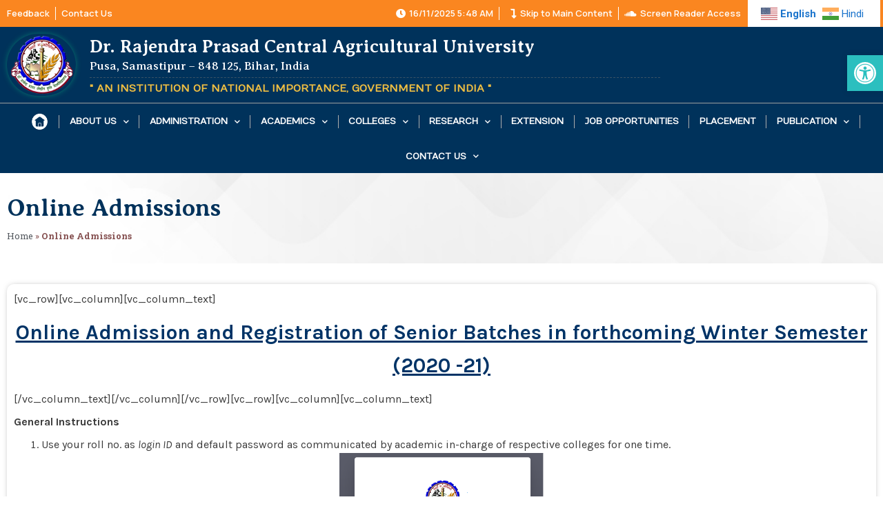

--- FILE ---
content_type: text/html; charset=UTF-8
request_url: https://rpcau.ac.in/online-admissions/
body_size: 24651
content:
<!doctype html>
<html lang="en-US">
<head>
	<meta charset="UTF-8">
	<meta name="viewport" content="width=device-width, initial-scale=1">
	<link rel="profile" href="https://gmpg.org/xfn/11">
	<meta name='robots' content='index, follow, max-image-preview:large, max-snippet:-1, max-video-preview:-1' />

	<!-- This site is optimized with the Yoast SEO plugin v22.7 - https://yoast.com/wordpress/plugins/seo/ -->
	<title>Online Admissions - Dr. Rajendra Prasad Central Agricultural University</title>
	<link rel="canonical" href="https://rpcau.ac.in/online-admissions/" />
	<meta property="og:locale" content="en_US" />
	<meta property="og:type" content="article" />
	<meta property="og:title" content="Online Admissions - Dr. Rajendra Prasad Central Agricultural University" />
	<meta property="og:description" content="[vc_row][vc_column][vc_column_text] Online Admission and Registration of Senior Batches in forthcoming Winter Semester (2020 -21) [/vc_column_text][/vc_column][/vc_row][vc_row][vc_column][vc_column_text] General Instructions Use your roll no. as login ID and default password as communicated by academic in-charge of respective colleges for one time. Change your password and remember it for further use.       3. Need not to do [&hellip;]" />
	<meta property="og:url" content="https://rpcau.ac.in/online-admissions/" />
	<meta property="og:site_name" content="Dr. Rajendra Prasad Central Agricultural University" />
	<meta property="article:publisher" content="https://www.facebook.com/drpcaupusa/" />
	<meta property="article:modified_time" content="2021-02-08T08:12:13+00:00" />
	<meta property="og:image" content="https://rpcau.ac.in/wp-content/uploads/2020/08/Login-Page-246x300.png" />
	<meta name="twitter:card" content="summary_large_image" />
	<meta name="twitter:label1" content="Est. reading time" />
	<meta name="twitter:data1" content="1 minute" />
	<script type="application/ld+json" class="yoast-schema-graph">{"@context":"https://schema.org","@graph":[{"@type":"WebPage","@id":"https://rpcau.ac.in/online-admissions/","url":"https://rpcau.ac.in/online-admissions/","name":"Online Admissions - Dr. Rajendra Prasad Central Agricultural University","isPartOf":{"@id":"https://rpcau.ac.in/#website"},"primaryImageOfPage":{"@id":"https://rpcau.ac.in/online-admissions/#primaryimage"},"image":{"@id":"https://rpcau.ac.in/online-admissions/#primaryimage"},"thumbnailUrl":"https://rpcau.ac.in/wp-content/uploads/2020/08/Login-Page-246x300.png","datePublished":"2020-08-19T08:45:47+00:00","dateModified":"2021-02-08T08:12:13+00:00","breadcrumb":{"@id":"https://rpcau.ac.in/online-admissions/#breadcrumb"},"inLanguage":"en-US","potentialAction":[{"@type":"ReadAction","target":["https://rpcau.ac.in/online-admissions/"]}]},{"@type":"ImageObject","inLanguage":"en-US","@id":"https://rpcau.ac.in/online-admissions/#primaryimage","url":"https://rpcau.ac.in/wp-content/uploads/2020/08/Login-Page.png","contentUrl":"https://rpcau.ac.in/wp-content/uploads/2020/08/Login-Page.png","width":512,"height":625},{"@type":"BreadcrumbList","@id":"https://rpcau.ac.in/online-admissions/#breadcrumb","itemListElement":[{"@type":"ListItem","position":1,"name":"Home","item":"https://rpcau.ac.in/"},{"@type":"ListItem","position":2,"name":"Online Admissions"}]},{"@type":"WebSite","@id":"https://rpcau.ac.in/#website","url":"https://rpcau.ac.in/","name":"Dr. Rajendra Prasad Central Agricultural University","description":"Pioneer institution of agricultural education and research | Formerly Rajendra Agricultural University","publisher":{"@id":"https://rpcau.ac.in/#organization"},"potentialAction":[{"@type":"SearchAction","target":{"@type":"EntryPoint","urlTemplate":"https://rpcau.ac.in/?s={search_term_string}"},"query-input":"required name=search_term_string"}],"inLanguage":"en-US"},{"@type":"Organization","@id":"https://rpcau.ac.in/#organization","name":"Dr. Rajendra Prasad Central Agricultural University","url":"https://rpcau.ac.in/","logo":{"@type":"ImageObject","inLanguage":"en-US","@id":"https://rpcau.ac.in/#/schema/logo/image/","url":"https://rpcau.ac.in/wp-content/uploads/2017/10/logo-dark.png","contentUrl":"https://rpcau.ac.in/wp-content/uploads/2017/10/logo-dark.png","width":124,"height":115,"caption":"Dr. Rajendra Prasad Central Agricultural University"},"image":{"@id":"https://rpcau.ac.in/#/schema/logo/image/"},"sameAs":["https://www.facebook.com/drpcaupusa/"]}]}</script>
	<!-- / Yoast SEO plugin. -->


<link rel="alternate" type="application/rss+xml" title="Dr. Rajendra Prasad Central Agricultural University &raquo; Feed" href="https://rpcau.ac.in/feed/" />
<link rel="alternate" type="application/rss+xml" title="Dr. Rajendra Prasad Central Agricultural University &raquo; Comments Feed" href="https://rpcau.ac.in/comments/feed/" />
<script>
window._wpemojiSettings = {"baseUrl":"https:\/\/s.w.org\/images\/core\/emoji\/15.0.3\/72x72\/","ext":".png","svgUrl":"https:\/\/s.w.org\/images\/core\/emoji\/15.0.3\/svg\/","svgExt":".svg","source":{"concatemoji":"https:\/\/rpcau.ac.in\/wp-includes\/js\/wp-emoji-release.min.js?ver=6.5.3"}};
/*! This file is auto-generated */
!function(i,n){var o,s,e;function c(e){try{var t={supportTests:e,timestamp:(new Date).valueOf()};sessionStorage.setItem(o,JSON.stringify(t))}catch(e){}}function p(e,t,n){e.clearRect(0,0,e.canvas.width,e.canvas.height),e.fillText(t,0,0);var t=new Uint32Array(e.getImageData(0,0,e.canvas.width,e.canvas.height).data),r=(e.clearRect(0,0,e.canvas.width,e.canvas.height),e.fillText(n,0,0),new Uint32Array(e.getImageData(0,0,e.canvas.width,e.canvas.height).data));return t.every(function(e,t){return e===r[t]})}function u(e,t,n){switch(t){case"flag":return n(e,"\ud83c\udff3\ufe0f\u200d\u26a7\ufe0f","\ud83c\udff3\ufe0f\u200b\u26a7\ufe0f")?!1:!n(e,"\ud83c\uddfa\ud83c\uddf3","\ud83c\uddfa\u200b\ud83c\uddf3")&&!n(e,"\ud83c\udff4\udb40\udc67\udb40\udc62\udb40\udc65\udb40\udc6e\udb40\udc67\udb40\udc7f","\ud83c\udff4\u200b\udb40\udc67\u200b\udb40\udc62\u200b\udb40\udc65\u200b\udb40\udc6e\u200b\udb40\udc67\u200b\udb40\udc7f");case"emoji":return!n(e,"\ud83d\udc26\u200d\u2b1b","\ud83d\udc26\u200b\u2b1b")}return!1}function f(e,t,n){var r="undefined"!=typeof WorkerGlobalScope&&self instanceof WorkerGlobalScope?new OffscreenCanvas(300,150):i.createElement("canvas"),a=r.getContext("2d",{willReadFrequently:!0}),o=(a.textBaseline="top",a.font="600 32px Arial",{});return e.forEach(function(e){o[e]=t(a,e,n)}),o}function t(e){var t=i.createElement("script");t.src=e,t.defer=!0,i.head.appendChild(t)}"undefined"!=typeof Promise&&(o="wpEmojiSettingsSupports",s=["flag","emoji"],n.supports={everything:!0,everythingExceptFlag:!0},e=new Promise(function(e){i.addEventListener("DOMContentLoaded",e,{once:!0})}),new Promise(function(t){var n=function(){try{var e=JSON.parse(sessionStorage.getItem(o));if("object"==typeof e&&"number"==typeof e.timestamp&&(new Date).valueOf()<e.timestamp+604800&&"object"==typeof e.supportTests)return e.supportTests}catch(e){}return null}();if(!n){if("undefined"!=typeof Worker&&"undefined"!=typeof OffscreenCanvas&&"undefined"!=typeof URL&&URL.createObjectURL&&"undefined"!=typeof Blob)try{var e="postMessage("+f.toString()+"("+[JSON.stringify(s),u.toString(),p.toString()].join(",")+"));",r=new Blob([e],{type:"text/javascript"}),a=new Worker(URL.createObjectURL(r),{name:"wpTestEmojiSupports"});return void(a.onmessage=function(e){c(n=e.data),a.terminate(),t(n)})}catch(e){}c(n=f(s,u,p))}t(n)}).then(function(e){for(var t in e)n.supports[t]=e[t],n.supports.everything=n.supports.everything&&n.supports[t],"flag"!==t&&(n.supports.everythingExceptFlag=n.supports.everythingExceptFlag&&n.supports[t]);n.supports.everythingExceptFlag=n.supports.everythingExceptFlag&&!n.supports.flag,n.DOMReady=!1,n.readyCallback=function(){n.DOMReady=!0}}).then(function(){return e}).then(function(){var e;n.supports.everything||(n.readyCallback(),(e=n.source||{}).concatemoji?t(e.concatemoji):e.wpemoji&&e.twemoji&&(t(e.twemoji),t(e.wpemoji)))}))}((window,document),window._wpemojiSettings);
</script>
<style id='wp-emoji-styles-inline-css'>

	img.wp-smiley, img.emoji {
		display: inline !important;
		border: none !important;
		box-shadow: none !important;
		height: 1em !important;
		width: 1em !important;
		margin: 0 0.07em !important;
		vertical-align: -0.1em !important;
		background: none !important;
		padding: 0 !important;
	}
</style>
<link rel='stylesheet' id='wp-block-library-css' href='https://rpcau.ac.in/wp-includes/css/dist/block-library/style.min.css?ver=6.5.3' media='all' />
<style id='classic-theme-styles-inline-css'>
/*! This file is auto-generated */
.wp-block-button__link{color:#fff;background-color:#32373c;border-radius:9999px;box-shadow:none;text-decoration:none;padding:calc(.667em + 2px) calc(1.333em + 2px);font-size:1.125em}.wp-block-file__button{background:#32373c;color:#fff;text-decoration:none}
</style>
<style id='global-styles-inline-css'>
body{--wp--preset--color--black: #000000;--wp--preset--color--cyan-bluish-gray: #abb8c3;--wp--preset--color--white: #ffffff;--wp--preset--color--pale-pink: #f78da7;--wp--preset--color--vivid-red: #cf2e2e;--wp--preset--color--luminous-vivid-orange: #ff6900;--wp--preset--color--luminous-vivid-amber: #fcb900;--wp--preset--color--light-green-cyan: #7bdcb5;--wp--preset--color--vivid-green-cyan: #00d084;--wp--preset--color--pale-cyan-blue: #8ed1fc;--wp--preset--color--vivid-cyan-blue: #0693e3;--wp--preset--color--vivid-purple: #9b51e0;--wp--preset--gradient--vivid-cyan-blue-to-vivid-purple: linear-gradient(135deg,rgba(6,147,227,1) 0%,rgb(155,81,224) 100%);--wp--preset--gradient--light-green-cyan-to-vivid-green-cyan: linear-gradient(135deg,rgb(122,220,180) 0%,rgb(0,208,130) 100%);--wp--preset--gradient--luminous-vivid-amber-to-luminous-vivid-orange: linear-gradient(135deg,rgba(252,185,0,1) 0%,rgba(255,105,0,1) 100%);--wp--preset--gradient--luminous-vivid-orange-to-vivid-red: linear-gradient(135deg,rgba(255,105,0,1) 0%,rgb(207,46,46) 100%);--wp--preset--gradient--very-light-gray-to-cyan-bluish-gray: linear-gradient(135deg,rgb(238,238,238) 0%,rgb(169,184,195) 100%);--wp--preset--gradient--cool-to-warm-spectrum: linear-gradient(135deg,rgb(74,234,220) 0%,rgb(151,120,209) 20%,rgb(207,42,186) 40%,rgb(238,44,130) 60%,rgb(251,105,98) 80%,rgb(254,248,76) 100%);--wp--preset--gradient--blush-light-purple: linear-gradient(135deg,rgb(255,206,236) 0%,rgb(152,150,240) 100%);--wp--preset--gradient--blush-bordeaux: linear-gradient(135deg,rgb(254,205,165) 0%,rgb(254,45,45) 50%,rgb(107,0,62) 100%);--wp--preset--gradient--luminous-dusk: linear-gradient(135deg,rgb(255,203,112) 0%,rgb(199,81,192) 50%,rgb(65,88,208) 100%);--wp--preset--gradient--pale-ocean: linear-gradient(135deg,rgb(255,245,203) 0%,rgb(182,227,212) 50%,rgb(51,167,181) 100%);--wp--preset--gradient--electric-grass: linear-gradient(135deg,rgb(202,248,128) 0%,rgb(113,206,126) 100%);--wp--preset--gradient--midnight: linear-gradient(135deg,rgb(2,3,129) 0%,rgb(40,116,252) 100%);--wp--preset--font-size--small: 13px;--wp--preset--font-size--medium: 20px;--wp--preset--font-size--large: 36px;--wp--preset--font-size--x-large: 42px;--wp--preset--spacing--20: 0.44rem;--wp--preset--spacing--30: 0.67rem;--wp--preset--spacing--40: 1rem;--wp--preset--spacing--50: 1.5rem;--wp--preset--spacing--60: 2.25rem;--wp--preset--spacing--70: 3.38rem;--wp--preset--spacing--80: 5.06rem;--wp--preset--shadow--natural: 6px 6px 9px rgba(0, 0, 0, 0.2);--wp--preset--shadow--deep: 12px 12px 50px rgba(0, 0, 0, 0.4);--wp--preset--shadow--sharp: 6px 6px 0px rgba(0, 0, 0, 0.2);--wp--preset--shadow--outlined: 6px 6px 0px -3px rgba(255, 255, 255, 1), 6px 6px rgba(0, 0, 0, 1);--wp--preset--shadow--crisp: 6px 6px 0px rgba(0, 0, 0, 1);}:where(.is-layout-flex){gap: 0.5em;}:where(.is-layout-grid){gap: 0.5em;}body .is-layout-flex{display: flex;}body .is-layout-flex{flex-wrap: wrap;align-items: center;}body .is-layout-flex > *{margin: 0;}body .is-layout-grid{display: grid;}body .is-layout-grid > *{margin: 0;}:where(.wp-block-columns.is-layout-flex){gap: 2em;}:where(.wp-block-columns.is-layout-grid){gap: 2em;}:where(.wp-block-post-template.is-layout-flex){gap: 1.25em;}:where(.wp-block-post-template.is-layout-grid){gap: 1.25em;}.has-black-color{color: var(--wp--preset--color--black) !important;}.has-cyan-bluish-gray-color{color: var(--wp--preset--color--cyan-bluish-gray) !important;}.has-white-color{color: var(--wp--preset--color--white) !important;}.has-pale-pink-color{color: var(--wp--preset--color--pale-pink) !important;}.has-vivid-red-color{color: var(--wp--preset--color--vivid-red) !important;}.has-luminous-vivid-orange-color{color: var(--wp--preset--color--luminous-vivid-orange) !important;}.has-luminous-vivid-amber-color{color: var(--wp--preset--color--luminous-vivid-amber) !important;}.has-light-green-cyan-color{color: var(--wp--preset--color--light-green-cyan) !important;}.has-vivid-green-cyan-color{color: var(--wp--preset--color--vivid-green-cyan) !important;}.has-pale-cyan-blue-color{color: var(--wp--preset--color--pale-cyan-blue) !important;}.has-vivid-cyan-blue-color{color: var(--wp--preset--color--vivid-cyan-blue) !important;}.has-vivid-purple-color{color: var(--wp--preset--color--vivid-purple) !important;}.has-black-background-color{background-color: var(--wp--preset--color--black) !important;}.has-cyan-bluish-gray-background-color{background-color: var(--wp--preset--color--cyan-bluish-gray) !important;}.has-white-background-color{background-color: var(--wp--preset--color--white) !important;}.has-pale-pink-background-color{background-color: var(--wp--preset--color--pale-pink) !important;}.has-vivid-red-background-color{background-color: var(--wp--preset--color--vivid-red) !important;}.has-luminous-vivid-orange-background-color{background-color: var(--wp--preset--color--luminous-vivid-orange) !important;}.has-luminous-vivid-amber-background-color{background-color: var(--wp--preset--color--luminous-vivid-amber) !important;}.has-light-green-cyan-background-color{background-color: var(--wp--preset--color--light-green-cyan) !important;}.has-vivid-green-cyan-background-color{background-color: var(--wp--preset--color--vivid-green-cyan) !important;}.has-pale-cyan-blue-background-color{background-color: var(--wp--preset--color--pale-cyan-blue) !important;}.has-vivid-cyan-blue-background-color{background-color: var(--wp--preset--color--vivid-cyan-blue) !important;}.has-vivid-purple-background-color{background-color: var(--wp--preset--color--vivid-purple) !important;}.has-black-border-color{border-color: var(--wp--preset--color--black) !important;}.has-cyan-bluish-gray-border-color{border-color: var(--wp--preset--color--cyan-bluish-gray) !important;}.has-white-border-color{border-color: var(--wp--preset--color--white) !important;}.has-pale-pink-border-color{border-color: var(--wp--preset--color--pale-pink) !important;}.has-vivid-red-border-color{border-color: var(--wp--preset--color--vivid-red) !important;}.has-luminous-vivid-orange-border-color{border-color: var(--wp--preset--color--luminous-vivid-orange) !important;}.has-luminous-vivid-amber-border-color{border-color: var(--wp--preset--color--luminous-vivid-amber) !important;}.has-light-green-cyan-border-color{border-color: var(--wp--preset--color--light-green-cyan) !important;}.has-vivid-green-cyan-border-color{border-color: var(--wp--preset--color--vivid-green-cyan) !important;}.has-pale-cyan-blue-border-color{border-color: var(--wp--preset--color--pale-cyan-blue) !important;}.has-vivid-cyan-blue-border-color{border-color: var(--wp--preset--color--vivid-cyan-blue) !important;}.has-vivid-purple-border-color{border-color: var(--wp--preset--color--vivid-purple) !important;}.has-vivid-cyan-blue-to-vivid-purple-gradient-background{background: var(--wp--preset--gradient--vivid-cyan-blue-to-vivid-purple) !important;}.has-light-green-cyan-to-vivid-green-cyan-gradient-background{background: var(--wp--preset--gradient--light-green-cyan-to-vivid-green-cyan) !important;}.has-luminous-vivid-amber-to-luminous-vivid-orange-gradient-background{background: var(--wp--preset--gradient--luminous-vivid-amber-to-luminous-vivid-orange) !important;}.has-luminous-vivid-orange-to-vivid-red-gradient-background{background: var(--wp--preset--gradient--luminous-vivid-orange-to-vivid-red) !important;}.has-very-light-gray-to-cyan-bluish-gray-gradient-background{background: var(--wp--preset--gradient--very-light-gray-to-cyan-bluish-gray) !important;}.has-cool-to-warm-spectrum-gradient-background{background: var(--wp--preset--gradient--cool-to-warm-spectrum) !important;}.has-blush-light-purple-gradient-background{background: var(--wp--preset--gradient--blush-light-purple) !important;}.has-blush-bordeaux-gradient-background{background: var(--wp--preset--gradient--blush-bordeaux) !important;}.has-luminous-dusk-gradient-background{background: var(--wp--preset--gradient--luminous-dusk) !important;}.has-pale-ocean-gradient-background{background: var(--wp--preset--gradient--pale-ocean) !important;}.has-electric-grass-gradient-background{background: var(--wp--preset--gradient--electric-grass) !important;}.has-midnight-gradient-background{background: var(--wp--preset--gradient--midnight) !important;}.has-small-font-size{font-size: var(--wp--preset--font-size--small) !important;}.has-medium-font-size{font-size: var(--wp--preset--font-size--medium) !important;}.has-large-font-size{font-size: var(--wp--preset--font-size--large) !important;}.has-x-large-font-size{font-size: var(--wp--preset--font-size--x-large) !important;}
.wp-block-navigation a:where(:not(.wp-element-button)){color: inherit;}
:where(.wp-block-post-template.is-layout-flex){gap: 1.25em;}:where(.wp-block-post-template.is-layout-grid){gap: 1.25em;}
:where(.wp-block-columns.is-layout-flex){gap: 2em;}:where(.wp-block-columns.is-layout-grid){gap: 2em;}
.wp-block-pullquote{font-size: 1.5em;line-height: 1.6;}
</style>
<link rel='stylesheet' id='ditty-displays-css' href='https://rpcau.ac.in/wp-content/plugins/ditty-news-ticker/build/dittyDisplays.css?ver=3.1.42' media='all' />
<link rel='stylesheet' id='ditty-fontawesome-css' href='https://rpcau.ac.in/wp-content/plugins/ditty-news-ticker/includes/libs/fontawesome-6.4.0/css/all.css?ver=6.4.0' media='' />
<link rel='stylesheet' id='magic-liquidizer-table-style-css' href='https://rpcau.ac.in/wp-content/plugins/magic-liquidizer-responsive-table/idcss/ml-responsive-table.css?ver=2.0.3' media='all' />
<link rel='stylesheet' id='exad-slick-css' href='https://rpcau.ac.in/wp-content/plugins/exclusive-addons-for-elementor/assets/vendor/css/slick.min.css?ver=6.5.3' media='all' />
<link rel='stylesheet' id='exad-slick-theme-css' href='https://rpcau.ac.in/wp-content/plugins/exclusive-addons-for-elementor/assets/vendor/css/slick-theme.min.css?ver=6.5.3' media='all' />
<link rel='stylesheet' id='exad-image-hover-css' href='https://rpcau.ac.in/wp-content/plugins/exclusive-addons-for-elementor/assets/vendor/css/imagehover.css?ver=6.5.3' media='all' />
<link rel='stylesheet' id='exad-swiperv5-css' href='https://rpcau.ac.in/wp-content/plugins/exclusive-addons-for-elementor/assets/vendor/css/swiper.min.css?ver=2.6.9.7' media='all' />
<link rel='stylesheet' id='exad-main-style-css' href='https://rpcau.ac.in/wp-content/plugins/exclusive-addons-for-elementor/assets/css/exad-styles.min.css?ver=6.5.3' media='all' />
<link rel='stylesheet' id='hello-elementor-css' href='https://rpcau.ac.in/wp-content/themes/hello-elementor/style.min.css?ver=3.0.1' media='all' />
<link rel='stylesheet' id='hello-elementor-theme-style-css' href='https://rpcau.ac.in/wp-content/themes/hello-elementor/theme.min.css?ver=3.0.1' media='all' />
<link rel='stylesheet' id='hello-elementor-header-footer-css' href='https://rpcau.ac.in/wp-content/themes/hello-elementor/header-footer.min.css?ver=3.0.1' media='all' />
<link rel='stylesheet' id='elementor-icons-css' href='https://rpcau.ac.in/wp-content/plugins/elementor/assets/lib/eicons/css/elementor-icons.min.css?ver=5.29.0' media='all' />
<link rel='stylesheet' id='elementor-frontend-css' href='https://rpcau.ac.in/wp-content/plugins/elementor/assets/css/frontend.min.css?ver=3.21.8' media='all' />
<style id='elementor-frontend-inline-css'>
@-webkit-keyframes ha_fadeIn{0%{opacity:0}to{opacity:1}}@keyframes ha_fadeIn{0%{opacity:0}to{opacity:1}}@-webkit-keyframes ha_zoomIn{0%{opacity:0;-webkit-transform:scale3d(.3,.3,.3);transform:scale3d(.3,.3,.3)}50%{opacity:1}}@keyframes ha_zoomIn{0%{opacity:0;-webkit-transform:scale3d(.3,.3,.3);transform:scale3d(.3,.3,.3)}50%{opacity:1}}@-webkit-keyframes ha_rollIn{0%{opacity:0;-webkit-transform:translate3d(-100%,0,0) rotate3d(0,0,1,-120deg);transform:translate3d(-100%,0,0) rotate3d(0,0,1,-120deg)}to{opacity:1}}@keyframes ha_rollIn{0%{opacity:0;-webkit-transform:translate3d(-100%,0,0) rotate3d(0,0,1,-120deg);transform:translate3d(-100%,0,0) rotate3d(0,0,1,-120deg)}to{opacity:1}}@-webkit-keyframes ha_bounce{0%,20%,53%,to{-webkit-animation-timing-function:cubic-bezier(.215,.61,.355,1);animation-timing-function:cubic-bezier(.215,.61,.355,1)}40%,43%{-webkit-transform:translate3d(0,-30px,0) scaleY(1.1);transform:translate3d(0,-30px,0) scaleY(1.1);-webkit-animation-timing-function:cubic-bezier(.755,.05,.855,.06);animation-timing-function:cubic-bezier(.755,.05,.855,.06)}70%{-webkit-transform:translate3d(0,-15px,0) scaleY(1.05);transform:translate3d(0,-15px,0) scaleY(1.05);-webkit-animation-timing-function:cubic-bezier(.755,.05,.855,.06);animation-timing-function:cubic-bezier(.755,.05,.855,.06)}80%{-webkit-transition-timing-function:cubic-bezier(.215,.61,.355,1);transition-timing-function:cubic-bezier(.215,.61,.355,1);-webkit-transform:translate3d(0,0,0) scaleY(.95);transform:translate3d(0,0,0) scaleY(.95)}90%{-webkit-transform:translate3d(0,-4px,0) scaleY(1.02);transform:translate3d(0,-4px,0) scaleY(1.02)}}@keyframes ha_bounce{0%,20%,53%,to{-webkit-animation-timing-function:cubic-bezier(.215,.61,.355,1);animation-timing-function:cubic-bezier(.215,.61,.355,1)}40%,43%{-webkit-transform:translate3d(0,-30px,0) scaleY(1.1);transform:translate3d(0,-30px,0) scaleY(1.1);-webkit-animation-timing-function:cubic-bezier(.755,.05,.855,.06);animation-timing-function:cubic-bezier(.755,.05,.855,.06)}70%{-webkit-transform:translate3d(0,-15px,0) scaleY(1.05);transform:translate3d(0,-15px,0) scaleY(1.05);-webkit-animation-timing-function:cubic-bezier(.755,.05,.855,.06);animation-timing-function:cubic-bezier(.755,.05,.855,.06)}80%{-webkit-transition-timing-function:cubic-bezier(.215,.61,.355,1);transition-timing-function:cubic-bezier(.215,.61,.355,1);-webkit-transform:translate3d(0,0,0) scaleY(.95);transform:translate3d(0,0,0) scaleY(.95)}90%{-webkit-transform:translate3d(0,-4px,0) scaleY(1.02);transform:translate3d(0,-4px,0) scaleY(1.02)}}@-webkit-keyframes ha_bounceIn{0%,20%,40%,60%,80%,to{-webkit-animation-timing-function:cubic-bezier(.215,.61,.355,1);animation-timing-function:cubic-bezier(.215,.61,.355,1)}0%{opacity:0;-webkit-transform:scale3d(.3,.3,.3);transform:scale3d(.3,.3,.3)}20%{-webkit-transform:scale3d(1.1,1.1,1.1);transform:scale3d(1.1,1.1,1.1)}40%{-webkit-transform:scale3d(.9,.9,.9);transform:scale3d(.9,.9,.9)}60%{opacity:1;-webkit-transform:scale3d(1.03,1.03,1.03);transform:scale3d(1.03,1.03,1.03)}80%{-webkit-transform:scale3d(.97,.97,.97);transform:scale3d(.97,.97,.97)}to{opacity:1}}@keyframes ha_bounceIn{0%,20%,40%,60%,80%,to{-webkit-animation-timing-function:cubic-bezier(.215,.61,.355,1);animation-timing-function:cubic-bezier(.215,.61,.355,1)}0%{opacity:0;-webkit-transform:scale3d(.3,.3,.3);transform:scale3d(.3,.3,.3)}20%{-webkit-transform:scale3d(1.1,1.1,1.1);transform:scale3d(1.1,1.1,1.1)}40%{-webkit-transform:scale3d(.9,.9,.9);transform:scale3d(.9,.9,.9)}60%{opacity:1;-webkit-transform:scale3d(1.03,1.03,1.03);transform:scale3d(1.03,1.03,1.03)}80%{-webkit-transform:scale3d(.97,.97,.97);transform:scale3d(.97,.97,.97)}to{opacity:1}}@-webkit-keyframes ha_flipInX{0%{opacity:0;-webkit-transform:perspective(400px) rotate3d(1,0,0,90deg);transform:perspective(400px) rotate3d(1,0,0,90deg);-webkit-animation-timing-function:ease-in;animation-timing-function:ease-in}40%{-webkit-transform:perspective(400px) rotate3d(1,0,0,-20deg);transform:perspective(400px) rotate3d(1,0,0,-20deg);-webkit-animation-timing-function:ease-in;animation-timing-function:ease-in}60%{opacity:1;-webkit-transform:perspective(400px) rotate3d(1,0,0,10deg);transform:perspective(400px) rotate3d(1,0,0,10deg)}80%{-webkit-transform:perspective(400px) rotate3d(1,0,0,-5deg);transform:perspective(400px) rotate3d(1,0,0,-5deg)}}@keyframes ha_flipInX{0%{opacity:0;-webkit-transform:perspective(400px) rotate3d(1,0,0,90deg);transform:perspective(400px) rotate3d(1,0,0,90deg);-webkit-animation-timing-function:ease-in;animation-timing-function:ease-in}40%{-webkit-transform:perspective(400px) rotate3d(1,0,0,-20deg);transform:perspective(400px) rotate3d(1,0,0,-20deg);-webkit-animation-timing-function:ease-in;animation-timing-function:ease-in}60%{opacity:1;-webkit-transform:perspective(400px) rotate3d(1,0,0,10deg);transform:perspective(400px) rotate3d(1,0,0,10deg)}80%{-webkit-transform:perspective(400px) rotate3d(1,0,0,-5deg);transform:perspective(400px) rotate3d(1,0,0,-5deg)}}@-webkit-keyframes ha_flipInY{0%{opacity:0;-webkit-transform:perspective(400px) rotate3d(0,1,0,90deg);transform:perspective(400px) rotate3d(0,1,0,90deg);-webkit-animation-timing-function:ease-in;animation-timing-function:ease-in}40%{-webkit-transform:perspective(400px) rotate3d(0,1,0,-20deg);transform:perspective(400px) rotate3d(0,1,0,-20deg);-webkit-animation-timing-function:ease-in;animation-timing-function:ease-in}60%{opacity:1;-webkit-transform:perspective(400px) rotate3d(0,1,0,10deg);transform:perspective(400px) rotate3d(0,1,0,10deg)}80%{-webkit-transform:perspective(400px) rotate3d(0,1,0,-5deg);transform:perspective(400px) rotate3d(0,1,0,-5deg)}}@keyframes ha_flipInY{0%{opacity:0;-webkit-transform:perspective(400px) rotate3d(0,1,0,90deg);transform:perspective(400px) rotate3d(0,1,0,90deg);-webkit-animation-timing-function:ease-in;animation-timing-function:ease-in}40%{-webkit-transform:perspective(400px) rotate3d(0,1,0,-20deg);transform:perspective(400px) rotate3d(0,1,0,-20deg);-webkit-animation-timing-function:ease-in;animation-timing-function:ease-in}60%{opacity:1;-webkit-transform:perspective(400px) rotate3d(0,1,0,10deg);transform:perspective(400px) rotate3d(0,1,0,10deg)}80%{-webkit-transform:perspective(400px) rotate3d(0,1,0,-5deg);transform:perspective(400px) rotate3d(0,1,0,-5deg)}}@-webkit-keyframes ha_swing{20%{-webkit-transform:rotate3d(0,0,1,15deg);transform:rotate3d(0,0,1,15deg)}40%{-webkit-transform:rotate3d(0,0,1,-10deg);transform:rotate3d(0,0,1,-10deg)}60%{-webkit-transform:rotate3d(0,0,1,5deg);transform:rotate3d(0,0,1,5deg)}80%{-webkit-transform:rotate3d(0,0,1,-5deg);transform:rotate3d(0,0,1,-5deg)}}@keyframes ha_swing{20%{-webkit-transform:rotate3d(0,0,1,15deg);transform:rotate3d(0,0,1,15deg)}40%{-webkit-transform:rotate3d(0,0,1,-10deg);transform:rotate3d(0,0,1,-10deg)}60%{-webkit-transform:rotate3d(0,0,1,5deg);transform:rotate3d(0,0,1,5deg)}80%{-webkit-transform:rotate3d(0,0,1,-5deg);transform:rotate3d(0,0,1,-5deg)}}@-webkit-keyframes ha_slideInDown{0%{visibility:visible;-webkit-transform:translate3d(0,-100%,0);transform:translate3d(0,-100%,0)}}@keyframes ha_slideInDown{0%{visibility:visible;-webkit-transform:translate3d(0,-100%,0);transform:translate3d(0,-100%,0)}}@-webkit-keyframes ha_slideInUp{0%{visibility:visible;-webkit-transform:translate3d(0,100%,0);transform:translate3d(0,100%,0)}}@keyframes ha_slideInUp{0%{visibility:visible;-webkit-transform:translate3d(0,100%,0);transform:translate3d(0,100%,0)}}@-webkit-keyframes ha_slideInLeft{0%{visibility:visible;-webkit-transform:translate3d(-100%,0,0);transform:translate3d(-100%,0,0)}}@keyframes ha_slideInLeft{0%{visibility:visible;-webkit-transform:translate3d(-100%,0,0);transform:translate3d(-100%,0,0)}}@-webkit-keyframes ha_slideInRight{0%{visibility:visible;-webkit-transform:translate3d(100%,0,0);transform:translate3d(100%,0,0)}}@keyframes ha_slideInRight{0%{visibility:visible;-webkit-transform:translate3d(100%,0,0);transform:translate3d(100%,0,0)}}.ha_fadeIn{-webkit-animation-name:ha_fadeIn;animation-name:ha_fadeIn}.ha_zoomIn{-webkit-animation-name:ha_zoomIn;animation-name:ha_zoomIn}.ha_rollIn{-webkit-animation-name:ha_rollIn;animation-name:ha_rollIn}.ha_bounce{-webkit-transform-origin:center bottom;-ms-transform-origin:center bottom;transform-origin:center bottom;-webkit-animation-name:ha_bounce;animation-name:ha_bounce}.ha_bounceIn{-webkit-animation-name:ha_bounceIn;animation-name:ha_bounceIn;-webkit-animation-duration:.75s;-webkit-animation-duration:calc(var(--animate-duration)*.75);animation-duration:.75s;animation-duration:calc(var(--animate-duration)*.75)}.ha_flipInX,.ha_flipInY{-webkit-animation-name:ha_flipInX;animation-name:ha_flipInX;-webkit-backface-visibility:visible!important;backface-visibility:visible!important}.ha_flipInY{-webkit-animation-name:ha_flipInY;animation-name:ha_flipInY}.ha_swing{-webkit-transform-origin:top center;-ms-transform-origin:top center;transform-origin:top center;-webkit-animation-name:ha_swing;animation-name:ha_swing}.ha_slideInDown{-webkit-animation-name:ha_slideInDown;animation-name:ha_slideInDown}.ha_slideInUp{-webkit-animation-name:ha_slideInUp;animation-name:ha_slideInUp}.ha_slideInLeft{-webkit-animation-name:ha_slideInLeft;animation-name:ha_slideInLeft}.ha_slideInRight{-webkit-animation-name:ha_slideInRight;animation-name:ha_slideInRight}.ha-css-transform-yes{-webkit-transition-duration:var(--ha-tfx-transition-duration, .2s);transition-duration:var(--ha-tfx-transition-duration, .2s);-webkit-transition-property:-webkit-transform;transition-property:transform;transition-property:transform,-webkit-transform;-webkit-transform:translate(var(--ha-tfx-translate-x, 0),var(--ha-tfx-translate-y, 0)) scale(var(--ha-tfx-scale-x, 1),var(--ha-tfx-scale-y, 1)) skew(var(--ha-tfx-skew-x, 0),var(--ha-tfx-skew-y, 0)) rotateX(var(--ha-tfx-rotate-x, 0)) rotateY(var(--ha-tfx-rotate-y, 0)) rotateZ(var(--ha-tfx-rotate-z, 0));transform:translate(var(--ha-tfx-translate-x, 0),var(--ha-tfx-translate-y, 0)) scale(var(--ha-tfx-scale-x, 1),var(--ha-tfx-scale-y, 1)) skew(var(--ha-tfx-skew-x, 0),var(--ha-tfx-skew-y, 0)) rotateX(var(--ha-tfx-rotate-x, 0)) rotateY(var(--ha-tfx-rotate-y, 0)) rotateZ(var(--ha-tfx-rotate-z, 0))}.ha-css-transform-yes:hover{-webkit-transform:translate(var(--ha-tfx-translate-x-hover, var(--ha-tfx-translate-x, 0)),var(--ha-tfx-translate-y-hover, var(--ha-tfx-translate-y, 0))) scale(var(--ha-tfx-scale-x-hover, var(--ha-tfx-scale-x, 1)),var(--ha-tfx-scale-y-hover, var(--ha-tfx-scale-y, 1))) skew(var(--ha-tfx-skew-x-hover, var(--ha-tfx-skew-x, 0)),var(--ha-tfx-skew-y-hover, var(--ha-tfx-skew-y, 0))) rotateX(var(--ha-tfx-rotate-x-hover, var(--ha-tfx-rotate-x, 0))) rotateY(var(--ha-tfx-rotate-y-hover, var(--ha-tfx-rotate-y, 0))) rotateZ(var(--ha-tfx-rotate-z-hover, var(--ha-tfx-rotate-z, 0)));transform:translate(var(--ha-tfx-translate-x-hover, var(--ha-tfx-translate-x, 0)),var(--ha-tfx-translate-y-hover, var(--ha-tfx-translate-y, 0))) scale(var(--ha-tfx-scale-x-hover, var(--ha-tfx-scale-x, 1)),var(--ha-tfx-scale-y-hover, var(--ha-tfx-scale-y, 1))) skew(var(--ha-tfx-skew-x-hover, var(--ha-tfx-skew-x, 0)),var(--ha-tfx-skew-y-hover, var(--ha-tfx-skew-y, 0))) rotateX(var(--ha-tfx-rotate-x-hover, var(--ha-tfx-rotate-x, 0))) rotateY(var(--ha-tfx-rotate-y-hover, var(--ha-tfx-rotate-y, 0))) rotateZ(var(--ha-tfx-rotate-z-hover, var(--ha-tfx-rotate-z, 0)))}.happy-addon>.elementor-widget-container{word-wrap:break-word;overflow-wrap:break-word}.happy-addon>.elementor-widget-container,.happy-addon>.elementor-widget-container *{-webkit-box-sizing:border-box;box-sizing:border-box}.happy-addon p:empty{display:none}.happy-addon .elementor-inline-editing{min-height:auto!important}.happy-addon-pro img{max-width:100%;height:auto;-o-object-fit:cover;object-fit:cover}.ha-screen-reader-text{position:absolute;overflow:hidden;clip:rect(1px,1px,1px,1px);margin:-1px;padding:0;width:1px;height:1px;border:0;word-wrap:normal!important;-webkit-clip-path:inset(50%);clip-path:inset(50%)}.ha-has-bg-overlay>.elementor-widget-container{position:relative;z-index:1}.ha-has-bg-overlay>.elementor-widget-container:before{position:absolute;top:0;left:0;z-index:-1;width:100%;height:100%;content:""}.ha-popup--is-enabled .ha-js-popup,.ha-popup--is-enabled .ha-js-popup img{cursor:-webkit-zoom-in!important;cursor:zoom-in!important}.mfp-wrap .mfp-arrow,.mfp-wrap .mfp-close{background-color:transparent}.mfp-wrap .mfp-arrow:focus,.mfp-wrap .mfp-close:focus{outline-width:thin}.ha-advanced-tooltip-enable{position:relative;cursor:pointer;--ha-tooltip-arrow-color:black;--ha-tooltip-arrow-distance:0}.ha-advanced-tooltip-enable .ha-advanced-tooltip-content{position:absolute;z-index:999;display:none;padding:5px 0;width:120px;height:auto;border-radius:6px;background-color:#000;color:#fff;text-align:center;opacity:0}.ha-advanced-tooltip-enable .ha-advanced-tooltip-content::after{position:absolute;border-width:5px;border-style:solid;content:""}.ha-advanced-tooltip-enable .ha-advanced-tooltip-content.no-arrow::after{visibility:hidden}.ha-advanced-tooltip-enable .ha-advanced-tooltip-content.show{display:inline-block;opacity:1}.ha-advanced-tooltip-enable.ha-advanced-tooltip-top .ha-advanced-tooltip-content,body[data-elementor-device-mode=tablet] .ha-advanced-tooltip-enable.ha-advanced-tooltip-tablet-top .ha-advanced-tooltip-content{top:unset;right:0;bottom:calc(101% + var(--ha-tooltip-arrow-distance));left:0;margin:0 auto}.ha-advanced-tooltip-enable.ha-advanced-tooltip-top .ha-advanced-tooltip-content::after,body[data-elementor-device-mode=tablet] .ha-advanced-tooltip-enable.ha-advanced-tooltip-tablet-top .ha-advanced-tooltip-content::after{top:100%;right:unset;bottom:unset;left:50%;border-color:var(--ha-tooltip-arrow-color) transparent transparent transparent;-webkit-transform:translateX(-50%);-ms-transform:translateX(-50%);transform:translateX(-50%)}.ha-advanced-tooltip-enable.ha-advanced-tooltip-bottom .ha-advanced-tooltip-content,body[data-elementor-device-mode=tablet] .ha-advanced-tooltip-enable.ha-advanced-tooltip-tablet-bottom .ha-advanced-tooltip-content{top:calc(101% + var(--ha-tooltip-arrow-distance));right:0;bottom:unset;left:0;margin:0 auto}.ha-advanced-tooltip-enable.ha-advanced-tooltip-bottom .ha-advanced-tooltip-content::after,body[data-elementor-device-mode=tablet] .ha-advanced-tooltip-enable.ha-advanced-tooltip-tablet-bottom .ha-advanced-tooltip-content::after{top:unset;right:unset;bottom:100%;left:50%;border-color:transparent transparent var(--ha-tooltip-arrow-color) transparent;-webkit-transform:translateX(-50%);-ms-transform:translateX(-50%);transform:translateX(-50%)}.ha-advanced-tooltip-enable.ha-advanced-tooltip-left .ha-advanced-tooltip-content,body[data-elementor-device-mode=tablet] .ha-advanced-tooltip-enable.ha-advanced-tooltip-tablet-left .ha-advanced-tooltip-content{top:50%;right:calc(101% + var(--ha-tooltip-arrow-distance));bottom:unset;left:unset;-webkit-transform:translateY(-50%);-ms-transform:translateY(-50%);transform:translateY(-50%)}.ha-advanced-tooltip-enable.ha-advanced-tooltip-left .ha-advanced-tooltip-content::after,body[data-elementor-device-mode=tablet] .ha-advanced-tooltip-enable.ha-advanced-tooltip-tablet-left .ha-advanced-tooltip-content::after{top:50%;right:unset;bottom:unset;left:100%;border-color:transparent transparent transparent var(--ha-tooltip-arrow-color);-webkit-transform:translateY(-50%);-ms-transform:translateY(-50%);transform:translateY(-50%)}.ha-advanced-tooltip-enable.ha-advanced-tooltip-right .ha-advanced-tooltip-content,body[data-elementor-device-mode=tablet] .ha-advanced-tooltip-enable.ha-advanced-tooltip-tablet-right .ha-advanced-tooltip-content{top:50%;right:unset;bottom:unset;left:calc(101% + var(--ha-tooltip-arrow-distance));-webkit-transform:translateY(-50%);-ms-transform:translateY(-50%);transform:translateY(-50%)}.ha-advanced-tooltip-enable.ha-advanced-tooltip-right .ha-advanced-tooltip-content::after,body[data-elementor-device-mode=tablet] .ha-advanced-tooltip-enable.ha-advanced-tooltip-tablet-right .ha-advanced-tooltip-content::after{top:50%;right:100%;bottom:unset;left:unset;border-color:transparent var(--ha-tooltip-arrow-color) transparent transparent;-webkit-transform:translateY(-50%);-ms-transform:translateY(-50%);transform:translateY(-50%)}body[data-elementor-device-mode=mobile] .ha-advanced-tooltip-enable.ha-advanced-tooltip-mobile-top .ha-advanced-tooltip-content{top:unset;right:0;bottom:calc(101% + var(--ha-tooltip-arrow-distance));left:0;margin:0 auto}body[data-elementor-device-mode=mobile] .ha-advanced-tooltip-enable.ha-advanced-tooltip-mobile-top .ha-advanced-tooltip-content::after{top:100%;right:unset;bottom:unset;left:50%;border-color:var(--ha-tooltip-arrow-color) transparent transparent transparent;-webkit-transform:translateX(-50%);-ms-transform:translateX(-50%);transform:translateX(-50%)}body[data-elementor-device-mode=mobile] .ha-advanced-tooltip-enable.ha-advanced-tooltip-mobile-bottom .ha-advanced-tooltip-content{top:calc(101% + var(--ha-tooltip-arrow-distance));right:0;bottom:unset;left:0;margin:0 auto}body[data-elementor-device-mode=mobile] .ha-advanced-tooltip-enable.ha-advanced-tooltip-mobile-bottom .ha-advanced-tooltip-content::after{top:unset;right:unset;bottom:100%;left:50%;border-color:transparent transparent var(--ha-tooltip-arrow-color) transparent;-webkit-transform:translateX(-50%);-ms-transform:translateX(-50%);transform:translateX(-50%)}body[data-elementor-device-mode=mobile] .ha-advanced-tooltip-enable.ha-advanced-tooltip-mobile-left .ha-advanced-tooltip-content{top:50%;right:calc(101% + var(--ha-tooltip-arrow-distance));bottom:unset;left:unset;-webkit-transform:translateY(-50%);-ms-transform:translateY(-50%);transform:translateY(-50%)}body[data-elementor-device-mode=mobile] .ha-advanced-tooltip-enable.ha-advanced-tooltip-mobile-left .ha-advanced-tooltip-content::after{top:50%;right:unset;bottom:unset;left:100%;border-color:transparent transparent transparent var(--ha-tooltip-arrow-color);-webkit-transform:translateY(-50%);-ms-transform:translateY(-50%);transform:translateY(-50%)}body[data-elementor-device-mode=mobile] .ha-advanced-tooltip-enable.ha-advanced-tooltip-mobile-right .ha-advanced-tooltip-content{top:50%;right:unset;bottom:unset;left:calc(101% + var(--ha-tooltip-arrow-distance));-webkit-transform:translateY(-50%);-ms-transform:translateY(-50%);transform:translateY(-50%)}body[data-elementor-device-mode=mobile] .ha-advanced-tooltip-enable.ha-advanced-tooltip-mobile-right .ha-advanced-tooltip-content::after{top:50%;right:100%;bottom:unset;left:unset;border-color:transparent var(--ha-tooltip-arrow-color) transparent transparent;-webkit-transform:translateY(-50%);-ms-transform:translateY(-50%);transform:translateY(-50%)}body.elementor-editor-active .happy-addon.ha-gravityforms .gform_wrapper{display:block!important}.ha-scroll-to-top-wrap.ha-scroll-to-top-hide{display:none}.ha-scroll-to-top-wrap.edit-mode,.ha-scroll-to-top-wrap.single-page-off{display:none!important}.ha-scroll-to-top-button{position:fixed;right:15px;bottom:15px;z-index:9999;display:-webkit-box;display:-webkit-flex;display:-ms-flexbox;display:flex;-webkit-box-align:center;-webkit-align-items:center;align-items:center;-ms-flex-align:center;-webkit-box-pack:center;-ms-flex-pack:center;-webkit-justify-content:center;justify-content:center;width:50px;height:50px;border-radius:50px;background-color:#5636d1;color:#fff;text-align:center;opacity:1;cursor:pointer;-webkit-transition:all .3s;transition:all .3s}.ha-scroll-to-top-button i{color:#fff;font-size:16px}.ha-scroll-to-top-button:hover{background-color:#e2498a}
</style>
<link rel='stylesheet' id='swiper-css' href='https://rpcau.ac.in/wp-content/plugins/elementor/assets/lib/swiper/v8/css/swiper.min.css?ver=8.4.5' media='all' />
<link rel='stylesheet' id='elementor-post-25846-css' href='https://rpcau.ac.in/wp-content/uploads/elementor/css/post-25846.css?ver=1717338565' media='all' />
<link rel='stylesheet' id='elementor-pro-css' href='https://rpcau.ac.in/wp-content/plugins/elementor-pro/assets/css/frontend.min.css?ver=3.21.2' media='all' />
<link rel='stylesheet' id='font-awesome-5-all-css' href='https://rpcau.ac.in/wp-content/plugins/elementor/assets/lib/font-awesome/css/all.min.css?ver=3.21.8' media='all' />
<link rel='stylesheet' id='font-awesome-4-shim-css' href='https://rpcau.ac.in/wp-content/plugins/elementor/assets/lib/font-awesome/css/v4-shims.min.css?ver=3.21.8' media='all' />
<link rel='stylesheet' id='elementor-global-css' href='https://rpcau.ac.in/wp-content/uploads/elementor/css/global.css?ver=1717338565' media='all' />
<link rel='stylesheet' id='elementor-post-25916-css' href='https://rpcau.ac.in/wp-content/uploads/elementor/css/post-25916.css?ver=1760517825' media='all' />
<link rel='stylesheet' id='happy-icons-css' href='https://rpcau.ac.in/wp-content/plugins/happy-elementor-addons/assets/fonts/style.min.css?ver=3.10.9' media='all' />
<link rel='stylesheet' id='font-awesome-css' href='https://rpcau.ac.in/wp-content/plugins/elementor/assets/lib/font-awesome/css/font-awesome.min.css?ver=4.7.0' media='all' />
<link rel='stylesheet' id='elementor-post-25923-css' href='https://rpcau.ac.in/wp-content/uploads/elementor/css/post-25923.css?ver=1737994421' media='all' />
<link rel='stylesheet' id='elementor-post-25932-css' href='https://rpcau.ac.in/wp-content/uploads/elementor/css/post-25932.css?ver=1717338573' media='all' />
<link rel='stylesheet' id='tablepress-default-css' href='https://rpcau.ac.in/wp-content/tablepress-combined.min.css?ver=41' media='all' />
<link rel='stylesheet' id='pojo-a11y-css' href='https://rpcau.ac.in/wp-content/plugins/pojo-accessibility/assets/css/style.min.css?ver=1.0.0' media='all' />
<link rel='stylesheet' id='wps-visitor-style-css' href='https://rpcau.ac.in/wp-content/plugins/wps-visitor-counter/styles/css/default.css?ver=2' media='all' />
<link rel='stylesheet' id='eael-general-css' href='https://rpcau.ac.in/wp-content/plugins/essential-addons-for-elementor-lite/assets/front-end/css/view/general.min.css?ver=5.9.22' media='all' />
<link rel='stylesheet' id='ecs-styles-css' href='https://rpcau.ac.in/wp-content/plugins/ele-custom-skin/assets/css/ecs-style.css?ver=3.1.9' media='all' />
<link rel='stylesheet' id='elementor-post-26789-css' href='https://rpcau.ac.in/wp-content/uploads/elementor/css/post-26789.css?ver=1752746022' media='all' />
<link rel='stylesheet' id='google-fonts-1-css' href='https://fonts.googleapis.com/css?family=Roboto%3A100%2C100italic%2C200%2C200italic%2C300%2C300italic%2C400%2C400italic%2C500%2C500italic%2C600%2C600italic%2C700%2C700italic%2C800%2C800italic%2C900%2C900italic%7CRoboto+Slab%3A100%2C100italic%2C200%2C200italic%2C300%2C300italic%2C400%2C400italic%2C500%2C500italic%2C600%2C600italic%2C700%2C700italic%2C800%2C800italic%2C900%2C900italic%7CKarla%3A100%2C100italic%2C200%2C200italic%2C300%2C300italic%2C400%2C400italic%2C500%2C500italic%2C600%2C600italic%2C700%2C700italic%2C800%2C800italic%2C900%2C900italic%7CManrope%3A100%2C100italic%2C200%2C200italic%2C300%2C300italic%2C400%2C400italic%2C500%2C500italic%2C600%2C600italic%2C700%2C700italic%2C800%2C800italic%2C900%2C900italic%7CAveria+Serif+Libre%3A100%2C100italic%2C200%2C200italic%2C300%2C300italic%2C400%2C400italic%2C500%2C500italic%2C600%2C600italic%2C700%2C700italic%2C800%2C800italic%2C900%2C900italic%7CNumans%3A100%2C100italic%2C200%2C200italic%2C300%2C300italic%2C400%2C400italic%2C500%2C500italic%2C600%2C600italic%2C700%2C700italic%2C800%2C800italic%2C900%2C900italic&#038;display=swap&#038;ver=6.5.3' media='all' />
<link rel='stylesheet' id='elementor-icons-shared-0-css' href='https://rpcau.ac.in/wp-content/plugins/elementor/assets/lib/font-awesome/css/fontawesome.min.css?ver=5.15.3' media='all' />
<link rel='stylesheet' id='elementor-icons-fa-solid-css' href='https://rpcau.ac.in/wp-content/plugins/elementor/assets/lib/font-awesome/css/solid.min.css?ver=5.15.3' media='all' />
<link rel='stylesheet' id='elementor-icons-fa-brands-css' href='https://rpcau.ac.in/wp-content/plugins/elementor/assets/lib/font-awesome/css/brands.min.css?ver=5.15.3' media='all' />
<link rel="preconnect" href="https://fonts.gstatic.com/" crossorigin><script src="https://rpcau.ac.in/wp-includes/js/jquery/jquery.min.js?ver=3.7.1" id="jquery-core-js"></script>
<script src="https://rpcau.ac.in/wp-includes/js/jquery/jquery-migrate.min.js?ver=3.4.1" id="jquery-migrate-js"></script>
<script src="https://rpcau.ac.in/wp-content/plugins/magic-liquidizer-responsive-table/idjs/ml.responsive.table.min.js?ver=2.0.3" id="magic-liquidizer-table-js"></script>
<script src="https://rpcau.ac.in/wp-content/plugins/elementor/assets/lib/font-awesome/js/v4-shims.min.js?ver=3.21.8" id="font-awesome-4-shim-js"></script>
<script id="ecs_ajax_load-js-extra">
var ecs_ajax_params = {"ajaxurl":"https:\/\/rpcau.ac.in\/wp-admin\/admin-ajax.php","posts":"{\"page\":0,\"pagename\":\"online-admissions\",\"error\":\"\",\"m\":\"\",\"p\":0,\"post_parent\":\"\",\"subpost\":\"\",\"subpost_id\":\"\",\"attachment\":\"\",\"attachment_id\":0,\"name\":\"online-admissions\",\"page_id\":0,\"second\":\"\",\"minute\":\"\",\"hour\":\"\",\"day\":0,\"monthnum\":0,\"year\":0,\"w\":0,\"category_name\":\"\",\"tag\":\"\",\"cat\":\"\",\"tag_id\":\"\",\"author\":\"\",\"author_name\":\"\",\"feed\":\"\",\"tb\":\"\",\"paged\":0,\"meta_key\":\"\",\"meta_value\":\"\",\"preview\":\"\",\"s\":\"\",\"sentence\":\"\",\"title\":\"\",\"fields\":\"\",\"menu_order\":\"\",\"embed\":\"\",\"category__in\":[],\"category__not_in\":[],\"category__and\":[],\"post__in\":[],\"post__not_in\":[],\"post_name__in\":[],\"tag__in\":[],\"tag__not_in\":[],\"tag__and\":[],\"tag_slug__in\":[],\"tag_slug__and\":[],\"post_parent__in\":[],\"post_parent__not_in\":[],\"author__in\":[],\"author__not_in\":[],\"search_columns\":[],\"post_type\":[\"post\",\"page\",\"e-landing-page\"],\"ignore_sticky_posts\":false,\"suppress_filters\":false,\"cache_results\":true,\"update_post_term_cache\":true,\"update_menu_item_cache\":false,\"lazy_load_term_meta\":true,\"update_post_meta_cache\":true,\"posts_per_page\":10,\"nopaging\":false,\"comments_per_page\":\"50\",\"no_found_rows\":false,\"order\":\"DESC\"}"};
</script>
<script src="https://rpcau.ac.in/wp-content/plugins/ele-custom-skin/assets/js/ecs_ajax_pagination.js?ver=3.1.9" id="ecs_ajax_load-js"></script>
<script id="wps-js-extra">
var wpspagevisit = {"ajaxurl":"https:\/\/rpcau.ac.in\/wp-admin\/admin-ajax.php","ajax_nonce":"08cd819fb3"};
</script>
<script src="https://rpcau.ac.in/wp-content/plugins/wps-visitor-counter/styles/js/custom.js?ver=1" id="wps-js"></script>
<script src="https://rpcau.ac.in/wp-content/plugins/ele-custom-skin/assets/js/ecs.js?ver=3.1.9" id="ecs-script-js"></script>
<link rel="https://api.w.org/" href="https://rpcau.ac.in/wp-json/" /><link rel="alternate" type="application/json" href="https://rpcau.ac.in/wp-json/wp/v2/pages/17273" /><link rel="EditURI" type="application/rsd+xml" title="RSD" href="https://rpcau.ac.in/xmlrpc.php?rsd" />
<meta name="generator" content="WordPress 6.5.3" />
<link rel='shortlink' href='https://rpcau.ac.in/?p=17273' />
<link rel="alternate" type="application/json+oembed" href="https://rpcau.ac.in/wp-json/oembed/1.0/embed?url=https%3A%2F%2Frpcau.ac.in%2Fonline-admissions%2F" />
<link rel="alternate" type="text/xml+oembed" href="https://rpcau.ac.in/wp-json/oembed/1.0/embed?url=https%3A%2F%2Frpcau.ac.in%2Fonline-admissions%2F&#038;format=xml" />
<meta name="generator" content="Elementor 3.21.8; features: e_optimized_assets_loading, additional_custom_breakpoints; settings: css_print_method-external, google_font-enabled, font_display-swap">
<style type="text/css">
#pojo-a11y-toolbar .pojo-a11y-toolbar-toggle a{ background-color: #2bbfbf;	color: #ffffff;}
#pojo-a11y-toolbar .pojo-a11y-toolbar-overlay, #pojo-a11y-toolbar .pojo-a11y-toolbar-overlay ul.pojo-a11y-toolbar-items.pojo-a11y-links{ border-color: #2bbfbf;}
body.pojo-a11y-focusable a:focus{ outline-style: solid !important;	outline-width: 1px !important;	outline-color: #FF0000 !important;}
#pojo-a11y-toolbar{ top: 80px !important;}
#pojo-a11y-toolbar .pojo-a11y-toolbar-overlay{ background-color: #ffffff;}
#pojo-a11y-toolbar .pojo-a11y-toolbar-overlay ul.pojo-a11y-toolbar-items li.pojo-a11y-toolbar-item a, #pojo-a11y-toolbar .pojo-a11y-toolbar-overlay p.pojo-a11y-toolbar-title{ color: #333333;}
#pojo-a11y-toolbar .pojo-a11y-toolbar-overlay ul.pojo-a11y-toolbar-items li.pojo-a11y-toolbar-item a.active{ background-color: #4054b2;	color: #ffffff;}
@media (max-width: 767px) { #pojo-a11y-toolbar { top: 180px !important; } }</style><link rel="icon" href="https://rpcau.ac.in/wp-content/uploads/2020/04/cropped-RPCAU-32x32.png" sizes="32x32" />
<link rel="icon" href="https://rpcau.ac.in/wp-content/uploads/2020/04/cropped-RPCAU-192x192.png" sizes="192x192" />
<link rel="apple-touch-icon" href="https://rpcau.ac.in/wp-content/uploads/2020/04/cropped-RPCAU-180x180.png" />
<meta name="msapplication-TileImage" content="https://rpcau.ac.in/wp-content/uploads/2020/04/cropped-RPCAU-270x270.png" />
</head>
<body class="page-template-default page page-id-17273 exclusive-addons-elementor elementor-default elementor-kit-25846 elementor-page-25932">


<a class="skip-link screen-reader-text" href="#content">Skip to content</a>

		<div data-elementor-type="header" data-elementor-id="25916" class="elementor elementor-25916 elementor-location-header" data-elementor-post-type="elementor_library">
					<section class="elementor-section elementor-top-section elementor-element elementor-element-8232d00 elementor-hidden-desktop elementor-hidden-tablet elementor-hidden-mobile elementor-section-boxed elementor-section-height-default elementor-section-height-default exad-glass-effect-no exad-sticky-section-no" data-id="8232d00" data-element_type="section" data-settings="{&quot;background_background&quot;:&quot;classic&quot;}">
						<div class="elementor-container elementor-column-gap-default">
					<div class="elementor-column elementor-col-33 elementor-top-column elementor-element elementor-element-c4e35cc exad-glass-effect-no exad-sticky-section-no" data-id="c4e35cc" data-element_type="column">
			<div class="elementor-widget-wrap elementor-element-populated">
						<div class="elementor-element elementor-element-a01ae3c elementor-icon-list--layout-inline elementor-align-left elementor-list-item-link-full_width exad-sticky-section-no exad-glass-effect-no elementor-widget elementor-widget-icon-list" data-id="a01ae3c" data-element_type="widget" data-widget_type="icon-list.default">
				<div class="elementor-widget-container">
					<ul class="elementor-icon-list-items elementor-inline-items">
							<li class="elementor-icon-list-item elementor-inline-item">
										<span class="elementor-icon-list-text">Feedback</span>
									</li>
								<li class="elementor-icon-list-item elementor-inline-item">
										<span class="elementor-icon-list-text">Webmail</span>
									</li>
								<li class="elementor-icon-list-item elementor-inline-item">
										<span class="elementor-icon-list-text">Contact Us</span>
									</li>
						</ul>
				</div>
				</div>
					</div>
		</div>
				<div class="elementor-column elementor-col-33 elementor-top-column elementor-element elementor-element-b075aba exad-glass-effect-no exad-sticky-section-no" data-id="b075aba" data-element_type="column">
			<div class="elementor-widget-wrap elementor-element-populated">
						<div class="elementor-element elementor-element-26cc806 elementor-icon-list--layout-inline elementor-align-right elementor-list-item-link-full_width exad-sticky-section-no exad-glass-effect-no elementor-widget elementor-widget-icon-list" data-id="26cc806" data-element_type="widget" data-widget_type="icon-list.default">
				<div class="elementor-widget-container">
					<ul class="elementor-icon-list-items elementor-inline-items">
							<li class="elementor-icon-list-item elementor-inline-item">
											<span class="elementor-icon-list-icon">
							<i aria-hidden="true" class="fas fa-clock"></i>						</span>
										<span class="elementor-icon-list-text">16/11/2025 5:48 AM</span>
									</li>
								<li class="elementor-icon-list-item elementor-inline-item">
											<span class="elementor-icon-list-icon">
							<i aria-hidden="true" class="fas fa-level-down-alt"></i>						</span>
										<span class="elementor-icon-list-text">Skip to Main Content</span>
									</li>
								<li class="elementor-icon-list-item elementor-inline-item">
											<span class="elementor-icon-list-icon">
							<i aria-hidden="true" class="fab fa-soundcloud"></i>						</span>
										<span class="elementor-icon-list-text">Screen Reader Access</span>
									</li>
						</ul>
				</div>
				</div>
					</div>
		</div>
				<div class="elementor-column elementor-col-33 elementor-top-column elementor-element elementor-element-85eb322 exad-glass-effect-no exad-sticky-section-no" data-id="85eb322" data-element_type="column" data-settings="{&quot;background_background&quot;:&quot;classic&quot;}">
			<div class="elementor-widget-wrap elementor-element-populated">
						<div class="elementor-element elementor-element-023d294 elementor-icon-list--layout-inline elementor-align-center elementor-list-item-link-full_width exad-sticky-section-no exad-glass-effect-no elementor-widget elementor-widget-icon-list" data-id="023d294" data-element_type="widget" data-widget_type="icon-list.default">
				<div class="elementor-widget-container">
					<ul class="elementor-icon-list-items elementor-inline-items">
							<li class="elementor-icon-list-item elementor-inline-item">
											<a href="https://acario.co.in/rpcau/hindi/">

												<span class="elementor-icon-list-icon">
							<i aria-hidden="true" class="fas fa-globe"></i>						</span>
										<span class="elementor-icon-list-text">हिन्दी में देखे </span>
											</a>
									</li>
						</ul>
				</div>
				</div>
					</div>
		</div>
					</div>
		</section>
				<section class="elementor-section elementor-top-section elementor-element elementor-element-4929acc elementor-section-boxed elementor-section-height-default elementor-section-height-default exad-glass-effect-no exad-sticky-section-no" data-id="4929acc" data-element_type="section" data-settings="{&quot;background_background&quot;:&quot;classic&quot;}">
						<div class="elementor-container elementor-column-gap-default">
					<div class="elementor-column elementor-col-33 elementor-top-column elementor-element elementor-element-59ad672 elementor-hidden-tablet elementor-hidden-mobile exad-glass-effect-no exad-sticky-section-no" data-id="59ad672" data-element_type="column">
			<div class="elementor-widget-wrap elementor-element-populated">
						<div class="elementor-element elementor-element-532d648 elementor-icon-list--layout-inline elementor-align-left elementor-mobile-align-center elementor-hidden-tablet elementor-hidden-mobile elementor-list-item-link-full_width exad-sticky-section-no exad-glass-effect-no elementor-widget elementor-widget-icon-list" data-id="532d648" data-element_type="widget" data-widget_type="icon-list.default">
				<div class="elementor-widget-container">
					<ul class="elementor-icon-list-items elementor-inline-items">
							<li class="elementor-icon-list-item elementor-inline-item">
											<a href="https://rpcau.ac.in/contact-us/">

											<span class="elementor-icon-list-text">Feedback</span>
											</a>
									</li>
								<li class="elementor-icon-list-item elementor-inline-item">
											<a href="https://rpcau.ac.in/contact-us/">

											<span class="elementor-icon-list-text">Contact Us</span>
											</a>
									</li>
						</ul>
				</div>
				</div>
					</div>
		</div>
				<div class="elementor-column elementor-col-33 elementor-top-column elementor-element elementor-element-7ecb4ae exad-glass-effect-no exad-sticky-section-no" data-id="7ecb4ae" data-element_type="column">
			<div class="elementor-widget-wrap elementor-element-populated">
						<div class="elementor-element elementor-element-3fefda2 elementor-icon-list--layout-inline elementor-align-right elementor-mobile-align-center elementor-list-item-link-full_width exad-sticky-section-no exad-glass-effect-no elementor-widget elementor-widget-icon-list" data-id="3fefda2" data-element_type="widget" data-widget_type="icon-list.default">
				<div class="elementor-widget-container">
					<ul class="elementor-icon-list-items elementor-inline-items">
							<li class="elementor-icon-list-item elementor-inline-item">
											<span class="elementor-icon-list-icon">
							<i aria-hidden="true" class="fas fa-clock"></i>						</span>
										<span class="elementor-icon-list-text">16/11/2025 5:48 AM</span>
									</li>
								<li class="elementor-icon-list-item elementor-inline-item">
											<a href="#main-content">

												<span class="elementor-icon-list-icon">
							<i aria-hidden="true" class="fas fa-level-down-alt"></i>						</span>
										<span class="elementor-icon-list-text">Skip to Main Content</span>
											</a>
									</li>
								<li class="elementor-icon-list-item elementor-inline-item">
											<a href="https://rpcau.ac.in/screen-reader-access/">

												<span class="elementor-icon-list-icon">
							<i aria-hidden="true" class="fab fa-soundcloud"></i>						</span>
										<span class="elementor-icon-list-text">Screen Reader Access</span>
											</a>
									</li>
						</ul>
				</div>
				</div>
					</div>
		</div>
				<div class="elementor-column elementor-col-33 elementor-top-column elementor-element elementor-element-b08df1e exad-glass-effect-no exad-sticky-section-no" data-id="b08df1e" data-element_type="column" data-settings="{&quot;background_background&quot;:&quot;classic&quot;}">
			<div class="elementor-widget-wrap elementor-element-populated">
						<div class="elementor-element elementor-element-e7591da exad-sticky-section-no exad-glass-effect-no elementor-widget elementor-widget-text-editor" data-id="e7591da" data-element_type="widget" data-widget_type="text-editor.default">
				<div class="elementor-widget-container">
							<div class="gtranslate_wrapper" id="gt-wrapper-88463010"></div>						</div>
				</div>
					</div>
		</div>
					</div>
		</section>
				<section class="elementor-section elementor-top-section elementor-element elementor-element-33c5ec5 elementor-section-content-middle elementor-section-boxed elementor-section-height-default elementor-section-height-default exad-glass-effect-no exad-sticky-section-no" data-id="33c5ec5" data-element_type="section" data-settings="{&quot;background_background&quot;:&quot;classic&quot;}">
						<div class="elementor-container elementor-column-gap-default">
					<div class="elementor-column elementor-col-33 elementor-top-column elementor-element elementor-element-6e0f025 exad-glass-effect-no exad-sticky-section-no" data-id="6e0f025" data-element_type="column" data-settings="{&quot;background_background&quot;:&quot;classic&quot;}">
			<div class="elementor-widget-wrap elementor-element-populated">
						<div class="elementor-element elementor-element-c4d6c13 elementor-widget__width-initial elementor-widget-tablet__width-initial exad-sticky-section-no exad-glass-effect-no elementor-widget elementor-widget-image" data-id="c4d6c13" data-element_type="widget" data-widget_type="image.default">
				<div class="elementor-widget-container">
														<a href="https://rpcau.ac.in">
							<img width="600" height="539" src="https://rpcau.ac.in/wp-content/uploads/2023/08/Logo-png-formatwhite-background-copy-2.png" class="attachment-large size-large wp-image-27023" alt="" srcset="https://rpcau.ac.in/wp-content/uploads/2023/08/Logo-png-formatwhite-background-copy-2.png 600w, https://rpcau.ac.in/wp-content/uploads/2023/08/Logo-png-formatwhite-background-copy-2-300x270.png 300w" sizes="(max-width: 600px) 100vw, 600px" />								</a>
													</div>
				</div>
					</div>
		</div>
				<div class="elementor-column elementor-col-33 elementor-top-column elementor-element elementor-element-e2d4669 exad-glass-effect-no exad-sticky-section-no" data-id="e2d4669" data-element_type="column">
			<div class="elementor-widget-wrap elementor-element-populated">
						<div class="elementor-element elementor-element-cae4efd elementor-widget-tablet__width-initial exad-sticky-section-no exad-glass-effect-no elementor-widget elementor-widget-text-editor" data-id="cae4efd" data-element_type="widget" data-widget_type="text-editor.default">
				<div class="elementor-widget-container">
							Dr. Rajendra Prasad Central Agricultural University						</div>
				</div>
				<div class="elementor-element elementor-element-f196f3b elementor-widget__width-initial exad-sticky-section-no exad-glass-effect-no elementor-widget elementor-widget-text-editor" data-id="f196f3b" data-element_type="widget" data-widget_type="text-editor.default">
				<div class="elementor-widget-container">
							Pusa, Samastipur &#8211; 848 125, Bihar, India						</div>
				</div>
				<div class="elementor-element elementor-element-c22651f elementor-widget-divider--view-line exad-sticky-section-no exad-glass-effect-no elementor-widget elementor-widget-divider" data-id="c22651f" data-element_type="widget" data-widget_type="divider.default">
				<div class="elementor-widget-container">
					<div class="elementor-divider">
			<span class="elementor-divider-separator">
						</span>
		</div>
				</div>
				</div>
				<div class="elementor-element elementor-element-b895651 exad-sticky-section-no exad-glass-effect-no elementor-widget elementor-widget-heading" data-id="b895651" data-element_type="widget" data-widget_type="heading.default">
				<div class="elementor-widget-container">
			<h2 class="elementor-heading-title elementor-size-default">" AN INSTITUTION OF NATIONAL IMPORTANCE, GOVERNMENT OF INDIA "</h2>		</div>
				</div>
					</div>
		</div>
				<div class="elementor-column elementor-col-33 elementor-top-column elementor-element elementor-element-db3c4f4 elementor-hidden-tablet elementor-hidden-mobile exad-glass-effect-no exad-sticky-section-no" data-id="db3c4f4" data-element_type="column">
			<div class="elementor-widget-wrap">
							</div>
		</div>
					</div>
		</section>
				<section class="elementor-section elementor-top-section elementor-element elementor-element-e65efb1 elementor-section-content-middle elementor-section-full_width elementor-section-height-default elementor-section-height-default exad-glass-effect-no" data-id="e65efb1" data-element_type="section" data-settings="{&quot;background_background&quot;:&quot;classic&quot;}">
						<div class="elementor-container elementor-column-gap-no">
					<div class="elementor-column elementor-col-100 elementor-top-column elementor-element elementor-element-cc98b22 exad-glass-effect-no exad-sticky-section-no" data-id="cc98b22" data-element_type="column">
			<div class="elementor-widget-wrap elementor-element-populated">
						<div class="elementor-element elementor-element-e486cb9 elementor-nav-menu--stretch elementor-nav-menu__align-center elementor-nav-menu--dropdown-tablet elementor-nav-menu__text-align-aside elementor-nav-menu--toggle elementor-nav-menu--burger exad-sticky-section-no exad-glass-effect-no elementor-widget elementor-widget-nav-menu" data-id="e486cb9" data-element_type="widget" data-settings="{&quot;full_width&quot;:&quot;stretch&quot;,&quot;submenu_icon&quot;:{&quot;value&quot;:&quot;&lt;i class=\&quot;fas fa-chevron-down\&quot;&gt;&lt;\/i&gt;&quot;,&quot;library&quot;:&quot;fa-solid&quot;},&quot;toggle_icon_hover_animation&quot;:&quot;pulse&quot;,&quot;sticky&quot;:&quot;top&quot;,&quot;layout&quot;:&quot;horizontal&quot;,&quot;toggle&quot;:&quot;burger&quot;,&quot;sticky_on&quot;:[&quot;desktop&quot;,&quot;tablet&quot;,&quot;mobile&quot;],&quot;sticky_offset&quot;:0,&quot;sticky_effects_offset&quot;:0}" data-widget_type="nav-menu.default">
				<div class="elementor-widget-container">
						<nav class="elementor-nav-menu--main elementor-nav-menu__container elementor-nav-menu--layout-horizontal e--pointer-text e--animation-skew">
				<ul id="menu-1-e486cb9" class="elementor-nav-menu"><li class="menu-item menu-item-type-post_type menu-item-object-page menu-item-home menu-item-5945"><a title="RPCAU Home" href="https://rpcau.ac.in/" class="elementor-item"><img src="https://rpcau.ac.in/wp-content/uploads/2024/05/home-1.png" width="25" height="25"></a></li>
<li class="menu-item menu-item-type-custom menu-item-object-custom menu-item-has-children menu-item-25970"><a href="#" class="elementor-item elementor-item-anchor">About Us</a>
<ul class="sub-menu elementor-nav-menu--dropdown">
	<li class="menu-item menu-item-type-post_type menu-item-object-page menu-item-5880"><a title="About Pusa / RPCAU" href="https://rpcau.ac.in/about-pusa/" class="elementor-sub-item">About University</a></li>
	<li class="menu-item menu-item-type-post_type menu-item-object-page menu-item-25972"><a href="https://rpcau.ac.in/vice-chancellors-profile/" class="elementor-sub-item">Vice-Chancellor’s Profile</a></li>
	<li class="menu-item menu-item-type-custom menu-item-object-custom menu-item-29366"><a href="https://rpcau.ac.in/chancellors-profile/" class="elementor-sub-item">Chancellor’s Profile</a></li>
</ul>
</li>
<li class="menu-item menu-item-type-post_type menu-item-object-page menu-item-has-children menu-item-5881"><a title="Administration" href="https://rpcau.ac.in/administration/" class="elementor-item">Administration</a>
<ul class="sub-menu elementor-nav-menu--dropdown">
	<li class="menu-item menu-item-type-post_type menu-item-object-page menu-item-6028"><a title="Academic Council" href="https://rpcau.ac.in/administration/academic-council/" class="elementor-sub-item">Academic Council</a></li>
	<li class="menu-item menu-item-type-post_type menu-item-object-page menu-item-5906"><a title="Research Council" href="https://rpcau.ac.in/administration/research-council/" class="elementor-sub-item">Research Council</a></li>
	<li class="menu-item menu-item-type-post_type menu-item-object-page menu-item-5902"><a title="Extension Education Council" href="https://rpcau.ac.in/administration/ext-edu-council/" class="elementor-sub-item">Extension Education Council</a></li>
	<li class="menu-item menu-item-type-post_type menu-item-object-page menu-item-5904"><a title="Finance Committee" href="https://rpcau.ac.in/administration/finance-committee/" class="elementor-sub-item">Finance Committee</a></li>
	<li class="menu-item menu-item-type-post_type menu-item-object-page menu-item-5882"><a title="Board of Management" href="https://rpcau.ac.in/administration/board-of-management/" class="elementor-sub-item">Board of Management</a></li>
</ul>
</li>
<li class="menu-item menu-item-type-custom menu-item-object-custom menu-item-has-children menu-item-18436"><a href="#" class="elementor-item elementor-item-anchor">Academics</a>
<ul class="sub-menu elementor-nav-menu--dropdown">
	<li class="menu-item menu-item-type-post_type menu-item-object-page menu-item-16369"><a href="https://rpcau.ac.in/admission/degree-programme-2019-20/" class="elementor-sub-item">Degree Programmes / Eligibility Criteria</a></li>
	<li class="menu-item menu-item-type-post_type menu-item-object-page menu-item-15783"><a href="https://rpcau.ac.in/admission-notice/" class="elementor-sub-item">Admission Notice</a></li>
	<li class="menu-item menu-item-type-post_type menu-item-object-page menu-item-15811"><a href="https://rpcau.ac.in/academic-calendar/" class="elementor-sub-item">Academic Calendar</a></li>
</ul>
</li>
<li class="menu-item menu-item-type-post_type menu-item-object-page menu-item-has-children menu-item-5887"><a title="RPCAU Colleges" href="https://rpcau.ac.in/academics/colleges/" class="elementor-item">Colleges</a>
<ul class="sub-menu elementor-nav-menu--dropdown">
	<li class="menu-item menu-item-type-post_type menu-item-object-page menu-item-5883"><a title="College Of Agricultural Engineering" href="https://rpcau.ac.in/college-of-agricultural-engineering/" class="elementor-sub-item">College of Agricultural Engineering and Technology</a></li>
	<li class="menu-item menu-item-type-post_type menu-item-object-page menu-item-6029"><a title="Tirhut College of Agriculture" href="https://rpcau.ac.in/academics/colleges/tirhut-college-of-agriculture/" class="elementor-sub-item">Tirhut College of Agriculture</a></li>
	<li class="menu-item menu-item-type-post_type menu-item-object-page menu-item-5885"><a title="College Of Fisheries" href="https://rpcau.ac.in/academics/colleges/college-of-fisheries/" class="elementor-sub-item">College of Fisheries</a></li>
	<li class="menu-item menu-item-type-post_type menu-item-object-page menu-item-5886"><a title="College Of Home Science" href="https://rpcau.ac.in/academics/colleges/college-of-community-science/" class="elementor-sub-item">College of Community Science</a></li>
	<li class="menu-item menu-item-type-post_type menu-item-object-page menu-item-5884"><a title="College Of Basic Sciences &#038; Humanities" href="https://rpcau.ac.in/academics/colleges/college-of-basic-sciences-humanities/" class="elementor-sub-item">College of Basic Sciences &#038; Humanities</a></li>
	<li class="menu-item menu-item-type-post_type menu-item-object-page menu-item-21403"><a href="https://rpcau.ac.in/post-graduate-college-of-agriculture/" class="elementor-sub-item">Post Graduate College of Agriculture</a></li>
	<li class="menu-item menu-item-type-post_type menu-item-object-page menu-item-26557"><a href="https://rpcau.ac.in/academics/colleges/sabrm/" class="elementor-sub-item">School of Agribusiness &#038; Rural Management</a></li>
	<li class="menu-item menu-item-type-post_type menu-item-object-page menu-item-9900"><a href="https://rpcau.ac.in/pt-deen-dayal-upadhyay-college-of-horticulture-and-forestry/" class="elementor-sub-item">Pt. Deen Dayal Upadhyay College of Horticulture and Forestry</a></li>
</ul>
</li>
<li class="menu-item menu-item-type-post_type menu-item-object-page menu-item-has-children menu-item-16614"><a href="https://rpcau.ac.in/research/" class="elementor-item">Research</a>
<ul class="sub-menu elementor-nav-menu--dropdown">
	<li class="menu-item menu-item-type-post_type menu-item-object-page menu-item-31547"><a href="https://rpcau.ac.in/directorate-of-research/" class="elementor-sub-item">Directorate of Research</a></li>
	<li class="menu-item menu-item-type-custom menu-item-object-custom menu-item-has-children menu-item-17937"><a href="#" class="elementor-sub-item elementor-item-anchor">Centre of Excellence</a>
	<ul class="sub-menu elementor-nav-menu--dropdown">
		<li class="menu-item menu-item-type-post_type menu-item-object-page menu-item-17636"><a href="https://rpcau.ac.in/centre-for-start-up-facilitation/" class="elementor-sub-item">Centre for Start Up Facilitation</a></li>
		<li class="menu-item menu-item-type-post_type menu-item-object-page menu-item-17936"><a href="https://rpcau.ac.in/coewm/" class="elementor-sub-item">Centre of Excellence on Water Management</a></li>
	</ul>
</li>
	<li class="menu-item menu-item-type-custom menu-item-object-custom menu-item-has-children menu-item-34736"><a href="#" class="elementor-sub-item elementor-item-anchor">Research Stations/Centre</a>
	<ul class="sub-menu elementor-nav-menu--dropdown">
		<li class="menu-item menu-item-type-post_type menu-item-object-page menu-item-26411"><a href="https://rpcau.ac.in/banana-research-centre-goraul-vaishali/" class="elementor-sub-item">Banana Research Centre, Goraul, Vaishali</a></li>
	</ul>
</li>
	<li class="menu-item menu-item-type-custom menu-item-object-custom menu-item-has-children menu-item-16615"><a href="#" class="elementor-sub-item elementor-item-anchor">Institute</a>
	<ul class="sub-menu elementor-nav-menu--dropdown">
		<li class="menu-item menu-item-type-post_type menu-item-object-page menu-item-11942"><a href="https://rpcau.ac.in/sri/" class="elementor-sub-item">Sugarcane Research Institute</a></li>
	</ul>
</li>
</ul>
</li>
<li class="menu-item menu-item-type-post_type menu-item-object-page menu-item-15834"><a href="https://rpcau.ac.in/rpcau-extension-services/" class="elementor-item">Extension</a></li>
<li class="menu-item menu-item-type-post_type menu-item-object-page menu-item-27128"><a href="https://rpcau.ac.in/job-opportunities/" class="elementor-item">Job Opportunities</a></li>
<li class="menu-item menu-item-type-post_type menu-item-object-page menu-item-11747"><a href="https://rpcau.ac.in/placement/" class="elementor-item">Placement</a></li>
<li class="menu-item menu-item-type-post_type menu-item-object-page menu-item-has-children menu-item-16367"><a href="https://rpcau.ac.in/publication/" class="elementor-item">Publication</a>
<ul class="sub-menu elementor-nav-menu--dropdown">
	<li class="menu-item menu-item-type-post_type menu-item-object-page menu-item-9915"><a href="https://rpcau.ac.in/e-news/" class="elementor-sub-item">E-Newsletter</a></li>
	<li class="menu-item menu-item-type-post_type menu-item-object-page menu-item-18850"><a href="https://rpcau.ac.in/iaua-indian-agricultural-universities-association/" class="elementor-sub-item">IAUA E-Newsletter</a></li>
	<li class="menu-item menu-item-type-custom menu-item-object-custom menu-item-17074"><a href="https://rpcau.ac.in/rpcau-annual-report/" class="elementor-sub-item">Annual Reports/ Annual Accounts</a></li>
	<li class="menu-item menu-item-type-post_type menu-item-object-page menu-item-22107"><a href="https://rpcau.ac.in/articles/" class="elementor-sub-item">Articles</a></li>
	<li class="menu-item menu-item-type-post_type menu-item-object-page menu-item-16371"><a href="https://rpcau.ac.in/success-stories-of-rajendra-agricultural-university/" class="elementor-sub-item">Success Stories</a></li>
	<li class="menu-item menu-item-type-post_type menu-item-object-page menu-item-31344"><a href="https://rpcau.ac.in/collegeglance/" class="elementor-sub-item">College@Glance</a></li>
</ul>
</li>
<li class="menu-item menu-item-type-post_type menu-item-object-page menu-item-has-children menu-item-6617"><a title="Contact Us" href="https://rpcau.ac.in/contact-us/" class="elementor-item">Contact Us</a>
<ul class="sub-menu elementor-nav-menu--dropdown">
	<li class="menu-item menu-item-type-post_type menu-item-object-page menu-item-17888"><a href="https://rpcau.ac.in/kisan-call-centre-2/" class="elementor-sub-item">Kisan Call Centre</a></li>
	<li class="menu-item menu-item-type-post_type menu-item-object-page menu-item-5888"><a title="Contact Personnel of RPCAU" href="https://rpcau.ac.in/contact-us/contact-personnel/" class="elementor-sub-item">Contact Personnel</a></li>
</ul>
</li>
</ul>			</nav>
					<div class="elementor-menu-toggle" role="button" tabindex="0" aria-label="Menu Toggle" aria-expanded="false">
			<i aria-hidden="true" role="presentation" class="elementor-menu-toggle__icon--open elementor-animation-pulse eicon-menu-bar"></i><i aria-hidden="true" role="presentation" class="elementor-menu-toggle__icon--close elementor-animation-pulse eicon-close"></i>			<span class="elementor-screen-only">Menu</span>
		</div>
					<nav class="elementor-nav-menu--dropdown elementor-nav-menu__container" aria-hidden="true">
				<ul id="menu-2-e486cb9" class="elementor-nav-menu"><li class="menu-item menu-item-type-post_type menu-item-object-page menu-item-home menu-item-5945"><a title="RPCAU Home" href="https://rpcau.ac.in/" class="elementor-item" tabindex="-1"><img src="https://rpcau.ac.in/wp-content/uploads/2024/05/home-1.png" width="25" height="25"></a></li>
<li class="menu-item menu-item-type-custom menu-item-object-custom menu-item-has-children menu-item-25970"><a href="#" class="elementor-item elementor-item-anchor" tabindex="-1">About Us</a>
<ul class="sub-menu elementor-nav-menu--dropdown">
	<li class="menu-item menu-item-type-post_type menu-item-object-page menu-item-5880"><a title="About Pusa / RPCAU" href="https://rpcau.ac.in/about-pusa/" class="elementor-sub-item" tabindex="-1">About University</a></li>
	<li class="menu-item menu-item-type-post_type menu-item-object-page menu-item-25972"><a href="https://rpcau.ac.in/vice-chancellors-profile/" class="elementor-sub-item" tabindex="-1">Vice-Chancellor’s Profile</a></li>
	<li class="menu-item menu-item-type-custom menu-item-object-custom menu-item-29366"><a href="https://rpcau.ac.in/chancellors-profile/" class="elementor-sub-item" tabindex="-1">Chancellor’s Profile</a></li>
</ul>
</li>
<li class="menu-item menu-item-type-post_type menu-item-object-page menu-item-has-children menu-item-5881"><a title="Administration" href="https://rpcau.ac.in/administration/" class="elementor-item" tabindex="-1">Administration</a>
<ul class="sub-menu elementor-nav-menu--dropdown">
	<li class="menu-item menu-item-type-post_type menu-item-object-page menu-item-6028"><a title="Academic Council" href="https://rpcau.ac.in/administration/academic-council/" class="elementor-sub-item" tabindex="-1">Academic Council</a></li>
	<li class="menu-item menu-item-type-post_type menu-item-object-page menu-item-5906"><a title="Research Council" href="https://rpcau.ac.in/administration/research-council/" class="elementor-sub-item" tabindex="-1">Research Council</a></li>
	<li class="menu-item menu-item-type-post_type menu-item-object-page menu-item-5902"><a title="Extension Education Council" href="https://rpcau.ac.in/administration/ext-edu-council/" class="elementor-sub-item" tabindex="-1">Extension Education Council</a></li>
	<li class="menu-item menu-item-type-post_type menu-item-object-page menu-item-5904"><a title="Finance Committee" href="https://rpcau.ac.in/administration/finance-committee/" class="elementor-sub-item" tabindex="-1">Finance Committee</a></li>
	<li class="menu-item menu-item-type-post_type menu-item-object-page menu-item-5882"><a title="Board of Management" href="https://rpcau.ac.in/administration/board-of-management/" class="elementor-sub-item" tabindex="-1">Board of Management</a></li>
</ul>
</li>
<li class="menu-item menu-item-type-custom menu-item-object-custom menu-item-has-children menu-item-18436"><a href="#" class="elementor-item elementor-item-anchor" tabindex="-1">Academics</a>
<ul class="sub-menu elementor-nav-menu--dropdown">
	<li class="menu-item menu-item-type-post_type menu-item-object-page menu-item-16369"><a href="https://rpcau.ac.in/admission/degree-programme-2019-20/" class="elementor-sub-item" tabindex="-1">Degree Programmes / Eligibility Criteria</a></li>
	<li class="menu-item menu-item-type-post_type menu-item-object-page menu-item-15783"><a href="https://rpcau.ac.in/admission-notice/" class="elementor-sub-item" tabindex="-1">Admission Notice</a></li>
	<li class="menu-item menu-item-type-post_type menu-item-object-page menu-item-15811"><a href="https://rpcau.ac.in/academic-calendar/" class="elementor-sub-item" tabindex="-1">Academic Calendar</a></li>
</ul>
</li>
<li class="menu-item menu-item-type-post_type menu-item-object-page menu-item-has-children menu-item-5887"><a title="RPCAU Colleges" href="https://rpcau.ac.in/academics/colleges/" class="elementor-item" tabindex="-1">Colleges</a>
<ul class="sub-menu elementor-nav-menu--dropdown">
	<li class="menu-item menu-item-type-post_type menu-item-object-page menu-item-5883"><a title="College Of Agricultural Engineering" href="https://rpcau.ac.in/college-of-agricultural-engineering/" class="elementor-sub-item" tabindex="-1">College of Agricultural Engineering and Technology</a></li>
	<li class="menu-item menu-item-type-post_type menu-item-object-page menu-item-6029"><a title="Tirhut College of Agriculture" href="https://rpcau.ac.in/academics/colleges/tirhut-college-of-agriculture/" class="elementor-sub-item" tabindex="-1">Tirhut College of Agriculture</a></li>
	<li class="menu-item menu-item-type-post_type menu-item-object-page menu-item-5885"><a title="College Of Fisheries" href="https://rpcau.ac.in/academics/colleges/college-of-fisheries/" class="elementor-sub-item" tabindex="-1">College of Fisheries</a></li>
	<li class="menu-item menu-item-type-post_type menu-item-object-page menu-item-5886"><a title="College Of Home Science" href="https://rpcau.ac.in/academics/colleges/college-of-community-science/" class="elementor-sub-item" tabindex="-1">College of Community Science</a></li>
	<li class="menu-item menu-item-type-post_type menu-item-object-page menu-item-5884"><a title="College Of Basic Sciences &#038; Humanities" href="https://rpcau.ac.in/academics/colleges/college-of-basic-sciences-humanities/" class="elementor-sub-item" tabindex="-1">College of Basic Sciences &#038; Humanities</a></li>
	<li class="menu-item menu-item-type-post_type menu-item-object-page menu-item-21403"><a href="https://rpcau.ac.in/post-graduate-college-of-agriculture/" class="elementor-sub-item" tabindex="-1">Post Graduate College of Agriculture</a></li>
	<li class="menu-item menu-item-type-post_type menu-item-object-page menu-item-26557"><a href="https://rpcau.ac.in/academics/colleges/sabrm/" class="elementor-sub-item" tabindex="-1">School of Agribusiness &#038; Rural Management</a></li>
	<li class="menu-item menu-item-type-post_type menu-item-object-page menu-item-9900"><a href="https://rpcau.ac.in/pt-deen-dayal-upadhyay-college-of-horticulture-and-forestry/" class="elementor-sub-item" tabindex="-1">Pt. Deen Dayal Upadhyay College of Horticulture and Forestry</a></li>
</ul>
</li>
<li class="menu-item menu-item-type-post_type menu-item-object-page menu-item-has-children menu-item-16614"><a href="https://rpcau.ac.in/research/" class="elementor-item" tabindex="-1">Research</a>
<ul class="sub-menu elementor-nav-menu--dropdown">
	<li class="menu-item menu-item-type-post_type menu-item-object-page menu-item-31547"><a href="https://rpcau.ac.in/directorate-of-research/" class="elementor-sub-item" tabindex="-1">Directorate of Research</a></li>
	<li class="menu-item menu-item-type-custom menu-item-object-custom menu-item-has-children menu-item-17937"><a href="#" class="elementor-sub-item elementor-item-anchor" tabindex="-1">Centre of Excellence</a>
	<ul class="sub-menu elementor-nav-menu--dropdown">
		<li class="menu-item menu-item-type-post_type menu-item-object-page menu-item-17636"><a href="https://rpcau.ac.in/centre-for-start-up-facilitation/" class="elementor-sub-item" tabindex="-1">Centre for Start Up Facilitation</a></li>
		<li class="menu-item menu-item-type-post_type menu-item-object-page menu-item-17936"><a href="https://rpcau.ac.in/coewm/" class="elementor-sub-item" tabindex="-1">Centre of Excellence on Water Management</a></li>
	</ul>
</li>
	<li class="menu-item menu-item-type-custom menu-item-object-custom menu-item-has-children menu-item-34736"><a href="#" class="elementor-sub-item elementor-item-anchor" tabindex="-1">Research Stations/Centre</a>
	<ul class="sub-menu elementor-nav-menu--dropdown">
		<li class="menu-item menu-item-type-post_type menu-item-object-page menu-item-26411"><a href="https://rpcau.ac.in/banana-research-centre-goraul-vaishali/" class="elementor-sub-item" tabindex="-1">Banana Research Centre, Goraul, Vaishali</a></li>
	</ul>
</li>
	<li class="menu-item menu-item-type-custom menu-item-object-custom menu-item-has-children menu-item-16615"><a href="#" class="elementor-sub-item elementor-item-anchor" tabindex="-1">Institute</a>
	<ul class="sub-menu elementor-nav-menu--dropdown">
		<li class="menu-item menu-item-type-post_type menu-item-object-page menu-item-11942"><a href="https://rpcau.ac.in/sri/" class="elementor-sub-item" tabindex="-1">Sugarcane Research Institute</a></li>
	</ul>
</li>
</ul>
</li>
<li class="menu-item menu-item-type-post_type menu-item-object-page menu-item-15834"><a href="https://rpcau.ac.in/rpcau-extension-services/" class="elementor-item" tabindex="-1">Extension</a></li>
<li class="menu-item menu-item-type-post_type menu-item-object-page menu-item-27128"><a href="https://rpcau.ac.in/job-opportunities/" class="elementor-item" tabindex="-1">Job Opportunities</a></li>
<li class="menu-item menu-item-type-post_type menu-item-object-page menu-item-11747"><a href="https://rpcau.ac.in/placement/" class="elementor-item" tabindex="-1">Placement</a></li>
<li class="menu-item menu-item-type-post_type menu-item-object-page menu-item-has-children menu-item-16367"><a href="https://rpcau.ac.in/publication/" class="elementor-item" tabindex="-1">Publication</a>
<ul class="sub-menu elementor-nav-menu--dropdown">
	<li class="menu-item menu-item-type-post_type menu-item-object-page menu-item-9915"><a href="https://rpcau.ac.in/e-news/" class="elementor-sub-item" tabindex="-1">E-Newsletter</a></li>
	<li class="menu-item menu-item-type-post_type menu-item-object-page menu-item-18850"><a href="https://rpcau.ac.in/iaua-indian-agricultural-universities-association/" class="elementor-sub-item" tabindex="-1">IAUA E-Newsletter</a></li>
	<li class="menu-item menu-item-type-custom menu-item-object-custom menu-item-17074"><a href="https://rpcau.ac.in/rpcau-annual-report/" class="elementor-sub-item" tabindex="-1">Annual Reports/ Annual Accounts</a></li>
	<li class="menu-item menu-item-type-post_type menu-item-object-page menu-item-22107"><a href="https://rpcau.ac.in/articles/" class="elementor-sub-item" tabindex="-1">Articles</a></li>
	<li class="menu-item menu-item-type-post_type menu-item-object-page menu-item-16371"><a href="https://rpcau.ac.in/success-stories-of-rajendra-agricultural-university/" class="elementor-sub-item" tabindex="-1">Success Stories</a></li>
	<li class="menu-item menu-item-type-post_type menu-item-object-page menu-item-31344"><a href="https://rpcau.ac.in/collegeglance/" class="elementor-sub-item" tabindex="-1">College@Glance</a></li>
</ul>
</li>
<li class="menu-item menu-item-type-post_type menu-item-object-page menu-item-has-children menu-item-6617"><a title="Contact Us" href="https://rpcau.ac.in/contact-us/" class="elementor-item" tabindex="-1">Contact Us</a>
<ul class="sub-menu elementor-nav-menu--dropdown">
	<li class="menu-item menu-item-type-post_type menu-item-object-page menu-item-17888"><a href="https://rpcau.ac.in/kisan-call-centre-2/" class="elementor-sub-item" tabindex="-1">Kisan Call Centre</a></li>
	<li class="menu-item menu-item-type-post_type menu-item-object-page menu-item-5888"><a title="Contact Personnel of RPCAU" href="https://rpcau.ac.in/contact-us/contact-personnel/" class="elementor-sub-item" tabindex="-1">Contact Personnel</a></li>
</ul>
</li>
</ul>			</nav>
				</div>
				</div>
					</div>
		</div>
					</div>
		</section>
				</div>
				<div data-elementor-type="single-page" data-elementor-id="25932" class="elementor elementor-25932 elementor-location-single post-17273 page type-page status-publish hentry" data-elementor-post-type="elementor_library">
					<section class="elementor-section elementor-top-section elementor-element elementor-element-d530870 elementor-section-boxed elementor-section-height-default elementor-section-height-default exad-glass-effect-no exad-sticky-section-no" data-id="d530870" data-element_type="section" data-settings="{&quot;background_background&quot;:&quot;classic&quot;}">
							<div class="elementor-background-overlay"></div>
							<div class="elementor-container elementor-column-gap-default">
					<div class="elementor-column elementor-col-100 elementor-top-column elementor-element elementor-element-ddc2917 exad-glass-effect-no exad-sticky-section-no" data-id="ddc2917" data-element_type="column">
			<div class="elementor-widget-wrap elementor-element-populated">
						<div class="elementor-element elementor-element-7596020 exad-sticky-section-no exad-glass-effect-no elementor-widget elementor-widget-theme-post-title elementor-page-title elementor-widget-heading" data-id="7596020" data-element_type="widget" data-widget_type="theme-post-title.default">
				<div class="elementor-widget-container">
			<h1 class="elementor-heading-title elementor-size-default">Online Admissions</h1>		</div>
				</div>
				<div class="elementor-element elementor-element-0bb5f77 elementor-align-left elementor-tablet-align-center elementor-mobile-align-center exad-sticky-section-no exad-glass-effect-no elementor-widget elementor-widget-breadcrumbs" data-id="0bb5f77" data-element_type="widget" data-widget_type="breadcrumbs.default">
				<div class="elementor-widget-container">
			<p id="breadcrumbs"><span><span><a href="https://rpcau.ac.in/">Home</a></span> » <span class="breadcrumb_last" aria-current="page"><strong>Online Admissions</strong></span></span></p>		</div>
				</div>
					</div>
		</div>
					</div>
		</section>
				<section class="elementor-section elementor-top-section elementor-element elementor-element-084f14c elementor-section-boxed elementor-section-height-default elementor-section-height-default exad-glass-effect-no exad-sticky-section-no" data-id="084f14c" data-element_type="section">
						<div class="elementor-container elementor-column-gap-default">
					<div class="elementor-column elementor-col-100 elementor-top-column elementor-element elementor-element-ebc6f9d exad-glass-effect-no exad-sticky-section-no" data-id="ebc6f9d" data-element_type="column">
			<div class="elementor-widget-wrap elementor-element-populated">
						<section class="elementor-section elementor-inner-section elementor-element elementor-element-d9233cc elementor-section-boxed elementor-section-height-default elementor-section-height-default exad-glass-effect-no exad-sticky-section-no" data-id="d9233cc" data-element_type="section">
						<div class="elementor-container elementor-column-gap-default">
					<div class="elementor-column elementor-col-100 elementor-inner-column elementor-element elementor-element-67c7e3c exad-glass-effect-no exad-sticky-section-no" data-id="67c7e3c" data-element_type="column">
			<div class="elementor-widget-wrap elementor-element-populated">
						<div class="elementor-element elementor-element-c1de9e2 exad-sticky-section-no exad-glass-effect-no elementor-widget elementor-widget-theme-post-content" data-id="c1de9e2" data-element_type="widget" data-widget_type="theme-post-content.default">
				<div class="elementor-widget-container">
			<p>[vc_row][vc_column][vc_column_text]</p>
<h1 style="text-align: center;"><span style="color: #003366; font-size: 30px;"><strong><u>Online Admission and Registration of Senior Batches in forthcoming Winter Semester (2020 -21)</u></strong></span></h1>
<p>[/vc_column_text][/vc_column][/vc_row][vc_row][vc_column][vc_column_text]</p>
<p style="text-align: left;"><strong>General Instructions</strong></p>
<ol style="text-align: left;">
<li>Use your roll no. as <em>login ID</em> and default password as communicated by academic in-charge of respective colleges for one time.</li>
</ol>
<p style="text-align: center;"><strong><img fetchpriority="high" decoding="async" class="alignnone wp-image-17292" src="https://rpcau.ac.in/wp-content/uploads/2020/08/Login-Page-246x300.png" alt="" width="296" height="360" srcset="https://rpcau.ac.in/wp-content/uploads/2020/08/Login-Page-246x300.png 246w, https://rpcau.ac.in/wp-content/uploads/2020/08/Login-Page-20x24.png 20w, https://rpcau.ac.in/wp-content/uploads/2020/08/Login-Page-29x36.png 29w, https://rpcau.ac.in/wp-content/uploads/2020/08/Login-Page-39x48.png 39w, https://rpcau.ac.in/wp-content/uploads/2020/08/Login-Page.png 512w" sizes="(max-width: 296px) 100vw, 296px" /></strong></p>
<ol style="text-align: left;" start="2">
<li>Change your password and remember it for further use.</li>
</ol>
<p id="cmdRuBD" style="text-align: left;"><img decoding="async" width="479" height="255" class="size-full wp-image-17284 aligncenter" src="https://rpcau.ac.in/wp-content/uploads/2020/08/img_5f3cef85d905f.png" alt="" srcset="https://rpcau.ac.in/wp-content/uploads/2020/08/img_5f3cef85d905f.png 479w, https://rpcau.ac.in/wp-content/uploads/2020/08/img_5f3cef85d905f-300x160.png 300w, https://rpcau.ac.in/wp-content/uploads/2020/08/img_5f3cef85d905f-24x13.png 24w, https://rpcau.ac.in/wp-content/uploads/2020/08/img_5f3cef85d905f-36x19.png 36w, https://rpcau.ac.in/wp-content/uploads/2020/08/img_5f3cef85d905f-48x26.png 48w" sizes="(max-width: 479px) 100vw, 479px" />      3. Need not to do anything in compulsory courses, by default it is selected.</p>
<p style="text-align: left;">      4. Select the PGS/Elective/Repeat/Leftover courses by checking the box appropriately.</p>
<p style="text-align: left;"><strong>Note</strong>: PG students have to select all PGS courses under Elective/ PGS Courses.</p>
<p style="text-align: left;">      5. After selection of courses carefully, click on “<strong>I want to proceed for the next step</strong>” and follow the payment procedure through gateway.</p>
<p style="text-align: left;">      6. On successful payment, a non-editable page containing the subject you have registered will appear on your screen.</p>
<p style="text-align: left;">      7. It is advised to download and save/print the page for your record.</p>
<p style="text-align: left;">      8. Students will have to submit the printout of fee receipt to their respective academic cell on 29<sup>th</sup> January 2021.</p>
<p style="text-align: left;"><strong>                                                       Email id – </strong><a href="mailto:onlineadmissions@rpcau.ac.in"><strong>onlineadmissions@rpcau.ac.in</strong></a></p>
<p style="text-align: center;"><span style="color: #003366;"><a style="color: #003366;" href="https://rpcau.ac.in/wp-content/uploads/2021/01/Fee-Structure.pdf" target="_blank" rel="noopener"><strong>Click here to check the fee structure</strong></a></span></p>
<p>[/vc_column_text][/vc_column][/vc_row][vc_row][vc_column][vc_column_text]</p>
<p style="text-align: center;">[button style=&#8221;btn-success btn-lg&#8221; type=&#8221;link&#8221; target=&#8221;false&#8221; title=&#8221;Click here to Login&#8221; link=&#8221;http://app.rpcau.ac.in/studentcp/Login.aspx&#8221; linkrel=&#8221;&#8221;]</p>
<hr />
<p style="text-align: center;"><strong>IMPORTANT NOTICE</strong></p>
<ol>
<li><span style="color: #003366;"><a style="color: #003366;" href="https://rpcau.ac.in/wp-content/uploads/2021/01/Online-Admission-and-Registration-of-Senior-Batches.pdf" target="_blank" rel="noopener">Online Admission and Registration of Senior Batches in forthcoming Winter Semeter (2020 -21)</a></span></li>
</ol>
<p>[/vc_column_text][/vc_column][/vc_row]</p>
		</div>
				</div>
					</div>
		</div>
					</div>
		</section>
					</div>
		</div>
					</div>
		</section>
				</div>
				<div data-elementor-type="footer" data-elementor-id="25923" class="elementor elementor-25923 elementor-location-footer" data-elementor-post-type="elementor_library">
					<section class="elementor-section elementor-top-section elementor-element elementor-element-8f6c3a7 elementor-section-boxed elementor-section-height-default elementor-section-height-default exad-glass-effect-no exad-sticky-section-no" data-id="8f6c3a7" data-element_type="section" data-settings="{&quot;background_background&quot;:&quot;classic&quot;}">
							<div class="elementor-background-overlay"></div>
							<div class="elementor-container elementor-column-gap-default">
					<div class="elementor-column elementor-col-20 elementor-top-column elementor-element elementor-element-94b374b exad-glass-effect-no exad-sticky-section-no" data-id="94b374b" data-element_type="column">
			<div class="elementor-widget-wrap elementor-element-populated">
						<div class="elementor-element elementor-element-92c1011 exad-sticky-section-no exad-glass-effect-no elementor-widget elementor-widget-heading" data-id="92c1011" data-element_type="widget" data-widget_type="heading.default">
				<div class="elementor-widget-container">
			<h2 class="elementor-heading-title elementor-size-default">Student Connect
</h2>		</div>
				</div>
				<div class="elementor-element elementor-element-0a2030e exad-sticky-section-no exad-glass-effect-no elementor-widget elementor-widget-image" data-id="0a2030e" data-element_type="widget" data-widget_type="image.default">
				<div class="elementor-widget-container">
													<img width="800" height="8" src="https://rpcau.ac.in/wp-content/uploads/2023/08/wa2-1-1024x10.png" class="attachment-large size-large wp-image-26012" alt="" srcset="https://rpcau.ac.in/wp-content/uploads/2023/08/wa2-1-1024x10.png 1024w, https://rpcau.ac.in/wp-content/uploads/2023/08/wa2-1-300x3.png 300w, https://rpcau.ac.in/wp-content/uploads/2023/08/wa2-1-768x7.png 768w, https://rpcau.ac.in/wp-content/uploads/2023/08/wa2-1-1536x15.png 1536w, https://rpcau.ac.in/wp-content/uploads/2023/08/wa2-1-2048x20.png 2048w" sizes="(max-width: 800px) 100vw, 800px" />													</div>
				</div>
				<div class="elementor-element elementor-element-2787b09 elementor-icon-list--layout-traditional elementor-list-item-link-full_width exad-sticky-section-no exad-glass-effect-no elementor-widget elementor-widget-icon-list" data-id="2787b09" data-element_type="widget" data-widget_type="icon-list.default">
				<div class="elementor-widget-container">
					<ul class="elementor-icon-list-items">
							<li class="elementor-icon-list-item">
											<a href="http://ecourses.iasri.res.in/">

												<span class="elementor-icon-list-icon">
							<i aria-hidden="true" class="fas fa-chevron-circle-right"></i>						</span>
										<span class="elementor-icon-list-text">E-Krishi Sikhsha</span>
											</a>
									</li>
								<li class="elementor-icon-list-item">
											<a href="http://www.vidyalakshmi.co.in/">

												<span class="elementor-icon-list-icon">
							<i aria-hidden="true" class="fas fa-chevron-circle-right"></i>						</span>
										<span class="elementor-icon-list-text">Vidya Lakshmi Portal</span>
											</a>
									</li>
								<li class="elementor-icon-list-item">
											<a href="https://rpcau.ac.in/wp-content/uploads/2024/07/Anti-Ragging.pdf">

												<span class="elementor-icon-list-icon">
							<i aria-hidden="true" class="fas fa-chevron-circle-right"></i>						</span>
										<span class="elementor-icon-list-text">Anti-Ragging</span>
											</a>
									</li>
								<li class="elementor-icon-list-item">
											<a href="https://www.ugc.ac.in/grievance/">

												<span class="elementor-icon-list-icon">
							<i aria-hidden="true" class="fas fa-chevron-circle-right"></i>						</span>
										<span class="elementor-icon-list-text">UGC Students Grivance Redressal Portal</span>
											</a>
									</li>
								<li class="elementor-icon-list-item">
											<a href="https://rpcau.ac.in/wp-content/uploads/2017/10/UGC_Regulation_2015.pdf">

												<span class="elementor-icon-list-icon">
							<i aria-hidden="true" class="fas fa-chevron-circle-right"></i>						</span>
										<span class="elementor-icon-list-text">UGC Regulation on Prevention, Prohibition & Redressal of Sexual Harassment of Women</span>
											</a>
									</li>
						</ul>
				</div>
				</div>
				<div class="elementor-element elementor-element-8789bb5 elementor-share-buttons--shape-rounded elementor-grid-2 elementor-share-buttons--view-icon-text elementor-share-buttons--skin-gradient elementor-share-buttons--color-official exad-sticky-section-no exad-glass-effect-no elementor-widget elementor-widget-share-buttons" data-id="8789bb5" data-element_type="widget" data-widget_type="share-buttons.default">
				<div class="elementor-widget-container">
					<div class="elementor-grid">
								<div class="elementor-grid-item">
						<div
							class="elementor-share-btn elementor-share-btn_facebook"
							role="button"
							tabindex="0"
							aria-label="Share on facebook"
						>
															<span class="elementor-share-btn__icon">
								<i class="fab fa-facebook" aria-hidden="true"></i>							</span>
																						<div class="elementor-share-btn__text">
																			<span class="elementor-share-btn__title">
										Facebook									</span>
																	</div>
													</div>
					</div>
									<div class="elementor-grid-item">
						<div
							class="elementor-share-btn elementor-share-btn_twitter"
							role="button"
							tabindex="0"
							aria-label="Share on twitter"
						>
															<span class="elementor-share-btn__icon">
								<i class="fab fa-twitter" aria-hidden="true"></i>							</span>
																						<div class="elementor-share-btn__text">
																			<span class="elementor-share-btn__title">
										Twitter									</span>
																	</div>
													</div>
					</div>
						</div>
				</div>
				</div>
					</div>
		</div>
				<div class="elementor-column elementor-col-20 elementor-top-column elementor-element elementor-element-f084d45 exad-glass-effect-no exad-sticky-section-no" data-id="f084d45" data-element_type="column">
			<div class="elementor-widget-wrap elementor-element-populated">
						<div class="elementor-element elementor-element-e3dc846 exad-sticky-section-no exad-glass-effect-no elementor-widget elementor-widget-heading" data-id="e3dc846" data-element_type="widget" data-widget_type="heading.default">
				<div class="elementor-widget-container">
			<h2 class="elementor-heading-title elementor-size-default">Quick Links</h2>		</div>
				</div>
				<div class="elementor-element elementor-element-4a6c20c exad-sticky-section-no exad-glass-effect-no elementor-widget elementor-widget-image" data-id="4a6c20c" data-element_type="widget" data-widget_type="image.default">
				<div class="elementor-widget-container">
													<img width="800" height="8" src="https://rpcau.ac.in/wp-content/uploads/2023/08/wa2-1-1024x10.png" class="attachment-large size-large wp-image-26012" alt="" srcset="https://rpcau.ac.in/wp-content/uploads/2023/08/wa2-1-1024x10.png 1024w, https://rpcau.ac.in/wp-content/uploads/2023/08/wa2-1-300x3.png 300w, https://rpcau.ac.in/wp-content/uploads/2023/08/wa2-1-768x7.png 768w, https://rpcau.ac.in/wp-content/uploads/2023/08/wa2-1-1536x15.png 1536w, https://rpcau.ac.in/wp-content/uploads/2023/08/wa2-1-2048x20.png 2048w" sizes="(max-width: 800px) 100vw, 800px" />													</div>
				</div>
				<div class="elementor-element elementor-element-1ebe5dc elementor-icon-list--layout-traditional elementor-list-item-link-full_width exad-sticky-section-no exad-glass-effect-no elementor-widget elementor-widget-icon-list" data-id="1ebe5dc" data-element_type="widget" data-widget_type="icon-list.default">
				<div class="elementor-widget-container">
					<ul class="elementor-icon-list-items">
							<li class="elementor-icon-list-item">
											<a href="https://rpcau.ac.in">

												<span class="elementor-icon-list-icon">
							<i aria-hidden="true" class="fas fa-chevron-circle-right"></i>						</span>
										<span class="elementor-icon-list-text">Home</span>
											</a>
									</li>
								<li class="elementor-icon-list-item">
											<a href="https://rpcau.ac.in/about-pusa/">

												<span class="elementor-icon-list-icon">
							<i aria-hidden="true" class="fas fa-chevron-circle-right"></i>						</span>
										<span class="elementor-icon-list-text">About University</span>
											</a>
									</li>
								<li class="elementor-icon-list-item">
											<a href="https://rpcau.ac.in/administration/">

												<span class="elementor-icon-list-icon">
							<i aria-hidden="true" class="fas fa-chevron-circle-right"></i>						</span>
										<span class="elementor-icon-list-text">Administration</span>
											</a>
									</li>
								<li class="elementor-icon-list-item">
											<a href="https://rpcau.ac.in/rpcau-extension-services/">

												<span class="elementor-icon-list-icon">
							<i aria-hidden="true" class="fas fa-chevron-circle-right"></i>						</span>
										<span class="elementor-icon-list-text">Extension</span>
											</a>
									</li>
								<li class="elementor-icon-list-item">
											<a href="https://rpcau.ac.in/admission/degree-programme-2019-20/">

												<span class="elementor-icon-list-icon">
							<i aria-hidden="true" class="fas fa-chevron-circle-right"></i>						</span>
										<span class="elementor-icon-list-text">Academic</span>
											</a>
									</li>
								<li class="elementor-icon-list-item">
											<a href="https://rpcau.ac.in/academics/colleges/">

												<span class="elementor-icon-list-icon">
							<i aria-hidden="true" class="fas fa-chevron-circle-right"></i>						</span>
										<span class="elementor-icon-list-text">Colleges</span>
											</a>
									</li>
								<li class="elementor-icon-list-item">
											<a href="https://rpcau.ac.in/career/">

												<span class="elementor-icon-list-icon">
							<i aria-hidden="true" class="fas fa-chevron-circle-right"></i>						</span>
										<span class="elementor-icon-list-text">Career</span>
											</a>
									</li>
								<li class="elementor-icon-list-item">
											<a href="https://rpcau.ac.in/placement/">

												<span class="elementor-icon-list-icon">
							<i aria-hidden="true" class="fas fa-chevron-circle-right"></i>						</span>
										<span class="elementor-icon-list-text">Placement</span>
											</a>
									</li>
								<li class="elementor-icon-list-item">
											<a href="https://rpcau.ac.in/contact-us/">

												<span class="elementor-icon-list-icon">
							<i aria-hidden="true" class="fas fa-chevron-circle-right"></i>						</span>
										<span class="elementor-icon-list-text">Contact Us</span>
											</a>
									</li>
						</ul>
				</div>
				</div>
					</div>
		</div>
				<div class="elementor-column elementor-col-20 elementor-top-column elementor-element elementor-element-aa796f5 exad-glass-effect-no exad-sticky-section-no" data-id="aa796f5" data-element_type="column">
			<div class="elementor-widget-wrap elementor-element-populated">
						<div class="elementor-element elementor-element-a17fe62 exad-sticky-section-no exad-glass-effect-no elementor-widget elementor-widget-heading" data-id="a17fe62" data-element_type="widget" data-widget_type="heading.default">
				<div class="elementor-widget-container">
			<h2 class="elementor-heading-title elementor-size-default">Resources
</h2>		</div>
				</div>
				<div class="elementor-element elementor-element-081ecb3 exad-sticky-section-no exad-glass-effect-no elementor-widget elementor-widget-image" data-id="081ecb3" data-element_type="widget" data-widget_type="image.default">
				<div class="elementor-widget-container">
													<img width="800" height="8" src="https://rpcau.ac.in/wp-content/uploads/2023/08/wa2-1-1024x10.png" class="attachment-large size-large wp-image-26012" alt="" srcset="https://rpcau.ac.in/wp-content/uploads/2023/08/wa2-1-1024x10.png 1024w, https://rpcau.ac.in/wp-content/uploads/2023/08/wa2-1-300x3.png 300w, https://rpcau.ac.in/wp-content/uploads/2023/08/wa2-1-768x7.png 768w, https://rpcau.ac.in/wp-content/uploads/2023/08/wa2-1-1536x15.png 1536w, https://rpcau.ac.in/wp-content/uploads/2023/08/wa2-1-2048x20.png 2048w" sizes="(max-width: 800px) 100vw, 800px" />													</div>
				</div>
				<div class="elementor-element elementor-element-9f486d2 elementor-icon-list--layout-traditional elementor-list-item-link-full_width exad-sticky-section-no exad-glass-effect-no elementor-widget elementor-widget-icon-list" data-id="9f486d2" data-element_type="widget" data-widget_type="icon-list.default">
				<div class="elementor-widget-container">
					<ul class="elementor-icon-list-items">
							<li class="elementor-icon-list-item">
											<a href="https://rpcau.ac.in/ordinances-issued-by-the-university/">

												<span class="elementor-icon-list-icon">
							<i aria-hidden="true" class="fas fa-check-circle"></i>						</span>
										<span class="elementor-icon-list-text">Ordinance of University</span>
											</a>
									</li>
								<li class="elementor-icon-list-item">
											<a href="https://rpcau.ac.in/wp-content/uploads/2017/10/DRPCAU_ACT.pdf">

												<span class="elementor-icon-list-icon">
							<i aria-hidden="true" class="fas fa-check-circle"></i>						</span>
										<span class="elementor-icon-list-text">Act & Statutes</span>
											</a>
									</li>
								<li class="elementor-icon-list-item">
											<a href="https://rpcau.ac.in/constitution-of-india-preamble/">

												<span class="elementor-icon-list-icon">
							<i aria-hidden="true" class="fas fa-check-circle"></i>						</span>
										<span class="elementor-icon-list-text">Constitution of India-Preamble</span>
											</a>
									</li>
								<li class="elementor-icon-list-item">
											<a href="https://rpcau.ac.in/sc-st-obc-and-ews-discrimination-cell/">

												<span class="elementor-icon-list-icon">
							<i aria-hidden="true" class="fas fa-check-circle"></i>						</span>
										<span class="elementor-icon-list-text">SC/ST/ OBC Discrimination Cell</span>
											</a>
									</li>
								<li class="elementor-icon-list-item">
											<a href="https://rpcau.ac.in/right-to-information/">

												<span class="elementor-icon-list-icon">
							<i aria-hidden="true" class="fas fa-check-circle"></i>						</span>
										<span class="elementor-icon-list-text">Right to Information ACT</span>
											</a>
									</li>
								<li class="elementor-icon-list-item">
											<a href="https://rpcau.ac.in/collaborating-institutes-for-diploma-courses/">

												<span class="elementor-icon-list-icon">
							<i aria-hidden="true" class="fas fa-check-circle"></i>						</span>
										<span class="elementor-icon-list-text">Collaborating Institutes for Diploma Courses</span>
											</a>
									</li>
								<li class="elementor-icon-list-item">
											<a href="https://rpcau.ac.in/nirf-ranking/">

												<span class="elementor-icon-list-icon">
							<i aria-hidden="true" class="fas fa-check-circle"></i>						</span>
										<span class="elementor-icon-list-text">NIRF</span>
											</a>
									</li>
								<li class="elementor-icon-list-item">
											<a href="https://rpcau.ac.in/rpcau-annual-report/">

												<span class="elementor-icon-list-icon">
							<i aria-hidden="true" class="fas fa-check-circle"></i>						</span>
										<span class="elementor-icon-list-text">Annual Reports</span>
											</a>
									</li>
						</ul>
				</div>
				</div>
					</div>
		</div>
				<div class="elementor-column elementor-col-20 elementor-top-column elementor-element elementor-element-8c82f04 exad-glass-effect-no exad-sticky-section-no" data-id="8c82f04" data-element_type="column">
			<div class="elementor-widget-wrap elementor-element-populated">
						<div class="elementor-element elementor-element-33500ec exad-sticky-section-no exad-glass-effect-no elementor-widget elementor-widget-heading" data-id="33500ec" data-element_type="widget" data-widget_type="heading.default">
				<div class="elementor-widget-container">
			<h2 class="elementor-heading-title elementor-size-default">Important Links</h2>		</div>
				</div>
				<div class="elementor-element elementor-element-998b464 exad-sticky-section-no exad-glass-effect-no elementor-widget elementor-widget-image" data-id="998b464" data-element_type="widget" data-widget_type="image.default">
				<div class="elementor-widget-container">
													<img width="800" height="8" src="https://rpcau.ac.in/wp-content/uploads/2023/08/wa2-1-1024x10.png" class="attachment-large size-large wp-image-26012" alt="" srcset="https://rpcau.ac.in/wp-content/uploads/2023/08/wa2-1-1024x10.png 1024w, https://rpcau.ac.in/wp-content/uploads/2023/08/wa2-1-300x3.png 300w, https://rpcau.ac.in/wp-content/uploads/2023/08/wa2-1-768x7.png 768w, https://rpcau.ac.in/wp-content/uploads/2023/08/wa2-1-1536x15.png 1536w, https://rpcau.ac.in/wp-content/uploads/2023/08/wa2-1-2048x20.png 2048w" sizes="(max-width: 800px) 100vw, 800px" />													</div>
				</div>
				<div class="elementor-element elementor-element-dbaa4ee elementor-icon-list--layout-traditional elementor-list-item-link-full_width exad-sticky-section-no exad-glass-effect-no elementor-widget elementor-widget-icon-list" data-id="dbaa4ee" data-element_type="widget" data-widget_type="icon-list.default">
				<div class="elementor-widget-container">
					<ul class="elementor-icon-list-items">
							<li class="elementor-icon-list-item">
											<a href="https://rpcau.ac.in/privacy-statement/">

												<span class="elementor-icon-list-icon">
							<i aria-hidden="true" class="fas fa-check-circle"></i>						</span>
										<span class="elementor-icon-list-text">Privacy Statement</span>
											</a>
									</li>
								<li class="elementor-icon-list-item">
											<a href="https://rpcau.ac.in/disclaimer/">

												<span class="elementor-icon-list-icon">
							<i aria-hidden="true" class="fas fa-check-circle"></i>						</span>
										<span class="elementor-icon-list-text">Disclaimer</span>
											</a>
									</li>
								<li class="elementor-icon-list-item">
											<a href="https://rpcau.ac.in/terms-and-conditions/">

												<span class="elementor-icon-list-icon">
							<i aria-hidden="true" class="fas fa-check-circle"></i>						</span>
										<span class="elementor-icon-list-text">Terms and Conditions</span>
											</a>
									</li>
								<li class="elementor-icon-list-item">
											<a href="https://rpcau.ac.in/refunds-and-cancellations-policy/">

												<span class="elementor-icon-list-icon">
							<i aria-hidden="true" class="fas fa-check-circle"></i>						</span>
										<span class="elementor-icon-list-text">Refunds & Cancellations Policy</span>
											</a>
									</li>
								<li class="elementor-icon-list-item">
											<a href="https://rpcau.ac.in/linking-policy/">

												<span class="elementor-icon-list-icon">
							<i aria-hidden="true" class="fas fa-check-circle"></i>						</span>
										<span class="elementor-icon-list-text">Linking Policy</span>
											</a>
									</li>
								<li class="elementor-icon-list-item">
											<a href="https://rpcau.ac.in/sitemap/">

												<span class="elementor-icon-list-icon">
							<i aria-hidden="true" class="fas fa-check-circle"></i>						</span>
										<span class="elementor-icon-list-text">Sitemap</span>
											</a>
									</li>
						</ul>
				</div>
				</div>
					</div>
		</div>
				<div class="elementor-column elementor-col-20 elementor-top-column elementor-element elementor-element-279a822 exad-glass-effect-no exad-sticky-section-no" data-id="279a822" data-element_type="column">
			<div class="elementor-widget-wrap elementor-element-populated">
						<div class="elementor-element elementor-element-0b02436 exad-sticky-section-no exad-glass-effect-no elementor-widget elementor-widget-heading" data-id="0b02436" data-element_type="widget" data-widget_type="heading.default">
				<div class="elementor-widget-container">
			<h2 class="elementor-heading-title elementor-size-default">Contact Us</h2>		</div>
				</div>
				<div class="elementor-element elementor-element-66fc68a exad-sticky-section-no exad-glass-effect-no elementor-widget elementor-widget-image" data-id="66fc68a" data-element_type="widget" data-widget_type="image.default">
				<div class="elementor-widget-container">
													<img width="800" height="8" src="https://rpcau.ac.in/wp-content/uploads/2023/08/wa2-1-1024x10.png" class="attachment-large size-large wp-image-26012" alt="" srcset="https://rpcau.ac.in/wp-content/uploads/2023/08/wa2-1-1024x10.png 1024w, https://rpcau.ac.in/wp-content/uploads/2023/08/wa2-1-300x3.png 300w, https://rpcau.ac.in/wp-content/uploads/2023/08/wa2-1-768x7.png 768w, https://rpcau.ac.in/wp-content/uploads/2023/08/wa2-1-1536x15.png 1536w, https://rpcau.ac.in/wp-content/uploads/2023/08/wa2-1-2048x20.png 2048w" sizes="(max-width: 800px) 100vw, 800px" />													</div>
				</div>
				<div class="elementor-element elementor-element-43c5604 elementor-icon-list--layout-traditional elementor-list-item-link-full_width exad-sticky-section-no exad-glass-effect-no elementor-widget elementor-widget-icon-list" data-id="43c5604" data-element_type="widget" data-widget_type="icon-list.default">
				<div class="elementor-widget-container">
					<ul class="elementor-icon-list-items">
							<li class="elementor-icon-list-item">
											<span class="elementor-icon-list-icon">
							<i aria-hidden="true" class="fas fa-chevron-circle-right"></i>						</span>
										<span class="elementor-icon-list-text">Address: Dr. Rajendra Prasad Central Agricultural University, Pusa, Samastipur - 848 125, IndiaPrivacy Statement</span>
									</li>
								<li class="elementor-icon-list-item">
											<span class="elementor-icon-list-icon">
							<i aria-hidden="true" class="fas fa-chevron-circle-right"></i>						</span>
										<span class="elementor-icon-list-text">Working Days/Hours: Mon - Sat / 10:00 AM - 5:00 PM</span>
									</li>
						</ul>
				</div>
				</div>
				<div class="elementor-element elementor-element-05da26f exad-sticky-section-no exad-glass-effect-no elementor-widget elementor-widget-text-editor" data-id="05da26f" data-element_type="widget" data-widget_type="text-editor.default">
				<div class="elementor-widget-container">
				
	
		

	
			
		
											
	
				
			
					<div id='mvcwid'style='text-align: center; color: #ffffff;'><div id="wpsvccount"><img src='https://rpcau.ac.in/wp-content/plugins/wps-visitor-counter/styles/image/web/4.gif' alt='4'><img src='https://rpcau.ac.in/wp-content/plugins/wps-visitor-counter/styles/image/web/3.gif' alt='3'><img src='https://rpcau.ac.in/wp-content/plugins/wps-visitor-counter/styles/image/web/8.gif' alt='8'><img src='https://rpcau.ac.in/wp-content/plugins/wps-visitor-counter/styles/image/web/4.gif' alt='4'><img src='https://rpcau.ac.in/wp-content/plugins/wps-visitor-counter/styles/image/web/6.gif' alt='6'><img src='https://rpcau.ac.in/wp-content/plugins/wps-visitor-counter/styles/image/web/1.gif' alt='1'><img src='https://rpcau.ac.in/wp-content/plugins/wps-visitor-counter/styles/image/web/1.gif' alt='1'></div>
	<div id="wpsvctable"><div id="wpsvcvisit" style='text-align: center; color: #ffffff;'><img src='https://rpcau.ac.in/wp-content/plugins/wps-visitor-counter/counter/user_today.png'> Users Today : 4</div><div id="wpsvctotal" style='text-align: center; color: #ffffff;'><img src='https://rpcau.ac.in/wp-content/plugins/wps-visitor-counter/counter/user_total.png'> Total Users : 4384611</div></div></div>						</div>
				</div>
					</div>
		</div>
					</div>
		</section>
				<section class="elementor-section elementor-top-section elementor-element elementor-element-c9ce0a5 elementor-section-boxed elementor-section-height-default elementor-section-height-default exad-glass-effect-no exad-sticky-section-no" data-id="c9ce0a5" data-element_type="section" data-settings="{&quot;background_background&quot;:&quot;classic&quot;}">
						<div class="elementor-container elementor-column-gap-default">
					<div class="elementor-column elementor-col-100 elementor-top-column elementor-element elementor-element-95d2eb9 exad-glass-effect-no exad-sticky-section-no" data-id="95d2eb9" data-element_type="column">
			<div class="elementor-widget-wrap elementor-element-populated">
						<div class="elementor-element elementor-element-4edca22 exad-sticky-section-no exad-glass-effect-no elementor-widget elementor-widget-heading" data-id="4edca22" data-element_type="widget" data-widget_type="heading.default">
				<div class="elementor-widget-container">
			<h2 class="elementor-heading-title elementor-size-default">rpcau.ac.in  ©2025 | All Rights Reserved</h2>		</div>
				</div>
					</div>
		</div>
					</div>
		</section>
				<section class="elementor-section elementor-top-section elementor-element elementor-element-e9c5f0c elementor-section-full_width elementor-hidden-desktop elementor-hidden-tablet elementor-hidden-mobile elementor-section-height-default elementor-section-height-default exad-glass-effect-no exad-sticky-section-no" data-id="e9c5f0c" data-element_type="section">
						<div class="elementor-container elementor-column-gap-no">
					<div class="elementor-column elementor-col-100 elementor-top-column elementor-element elementor-element-8caa446 exad-glass-effect-no exad-sticky-section-no" data-id="8caa446" data-element_type="column">
			<div class="elementor-widget-wrap elementor-element-populated">
						<div class="elementor-element elementor-element-7cf19a3 exad-sticky-section-no exad-glass-effect-no elementor-widget elementor-widget-exad-news-ticker" data-id="7cf19a3" data-element_type="widget" data-widget_type="exad-news-ticker.default">
				<div class="elementor-widget-container">
			        <div class="exad-news-ticker" data-autoplay="true" data-fixed_position="fixed-bottom" data-pause_on_hover="true" data-direction="ltr" data-autoplay_interval="" data-animation_speed="2" data-ticker_height="40" data-animation="scroll">
                            <div class="exad-bn-label  no" >
                    <div class="exad-nt-label">
                                            <span  >☉ Updates</span>
                                        </div>
                </div>
            
            <div class="exad-nt-news">
                                    <ul>
                                                <li>
                                <a href="https://rpcau.ac.in/wp-content/uploads/2024/03/ICSSR-Brochure_Final.pdf" >
                                    <span  >Brochure of ICSSR sponsored two week CBP </span>
                                </a>
                            </li>
                                                    <li>
                                <a href="https://rpcau.ac.in/advertisement-no-rpcau-01-2022-for-various-teaching-positions/" >
                                    <span  >Notice &amp; other doc. for withdrawn the various teaching positions against advt. no. RPCAU/01/2022 dated 12/02/2022 </span>
                                </a>
                            </li>
                                                    <li>
                                <a href="https://rpcau.ac.in/advertisement-notice-for-the-post-of-srf-and-yp-ii-against-advertisement-no-09-cont-rpcau-2023-dated-02-12-2023/" >
                                    <span  >Regarding Advt. notice for the post of SRF and YP-II</span>
                                </a>
                            </li>
                                                    <li>
                                <a href="https://rpcau.ac.in/wp-content/uploads/2024/04/The-54th-Foundation-Day-RPCAU-1-1.pdf" >
                                    <span  >The 54th Foundation Day Event Revised Notice</span>
                                </a>
                            </li>
                                                    <li>
                                <a href="https://rpcau.ac.in/wp-content/uploads/2024/04/Foundation-Day-Invitation-Card-Revised-Schedule_-RPCAU_English.pdf" >
                                    <span  >The 54th Foundation Day Event Invitation (English)</span>
                                </a>
                            </li>
                                                    <li>
                                <a href="https://rpcau.ac.in/wp-content/uploads/2024/04/Foundation-Day-Invitation-Card-Revised-Schedule_RPCAU_hindi.pdf" >
                                    <span  >The 54th Foundation Day Event Invitation (Hindi)</span>
                                </a>
                            </li>
                                                    <li>
                                <a href="https://rpcau.ac.in/wp-content/uploads/2024/04/Academic-Session-2023-24_0001-1.pdf" >
                                    <span  >Academic Calendar of UG, PG &amp; Ph.D Students for Academic Session 2023-24.
</span>
                                </a>
                            </li>
                                                    <li>
                                <a href="https://rpcau.ac.in/wp-content/uploads/2024/04/Walk-in-interview-L.NO_.-757-CAE_0001.pdf" >
                                    <span  >07/11/2023 - Notice for Walk-In-Interview</span>
                                </a>
                            </li>
                                                    <li>
                                <a href="https://rpcau.ac.in/4th-convocation-2023/" >
                                    <span  >4th Convocation of RPCAU 2023</span>
                                </a>
                            </li>
                                                    <li>
                                <a href="https://rpcau.ac.in/employment-notice-for-the-post-of-various-teaching-positions-against-employment-notice-no-rpcau-03-2023-dated-12th-october-2023/" >
                                    <span  >Notice for the post of various Teaching Positions against Employment notice no. RPCAU/03/2023 dated-12th October 2023</span>
                                </a>
                            </li>
                                                    <li>
                                <a href="https://rpcau.ac.in/wp-content/uploads/2024/04/Advt-flash-1.pdf" >
                                    <span  >Second call with information and link for GAT-B qualified students for admission in M.Sc. (Ag) Molecular Biology and Biotechnology programme from the academic session 2023-2024</span>
                                </a>
                            </li>
                                                    <li>
                                <a href="https://rpcau.ac.in/wp-content/uploads/2024/04/31st-AERA.pdf" >
                                    <span  >31st AERA Conference Brochure</span>
                                </a>
                            </li>
                                                    <li>
                                <a href="https://rpcau.ac.in/28101-2/" >
                                    <span  >Advertisement Notice for the post of Young Professional-II (YP-II)</span>
                                </a>
                            </li>
                                                    <li>
                                <a href="https://rpcau.ac.in/employment-notice-for-the-post-of-various-statutory-positions-against-employment-notice-no-rpcau-02-2023/" >
                                    <span  >Corrigendum-1 regarding extension of the last date for submission of Application form for various statutory positions advertised vide Emp. Notice No. RPCAU/02/2023 dated 06.09.2023</span>
                                </a>
                            </li>
                                                    <li>
                                <a href="https://rpcau.ac.in/advertisement-notice-for-the-post-of-senior-research-fellow-srf/" >
                                    <span  >Advertisement Notice for the post of Senior Research Fellow- SRF</span>
                                </a>
                            </li>
                                                    <li>
                                <a href="https://rpcau.ac.in/wp-content/uploads/2024/04/Collaborative-Online-Training-Programme-on-FARMER-PRODUCER-COMPANIES-1.pdf" >
                                    <span  >Collaborative Online Training Programme on Farmer Producer Companies</span>
                                </a>
                            </li>
                                                    <li>
                                <a href="https://rpcau.ac.in/wp-content/uploads/2024/04/Appointment-of-Lady-Doctor.pdf" >
                                    <span  >Temporary postponement of Walk-In-Interview of Lady Medical Officer</span>
                                </a>
                            </li>
                                                    <li>
                                <a href="https://rpcau.ac.in/wp-content/uploads/2024/04/अपील.pdf" >
                                    <span  >हिन्‍दी के प्रयोग हेतु अपील।</span>
                                </a>
                            </li>
                                                    <li>
                                <a href="https://rpcau.ac.in/wp-content/uploads/2024/04/Advt-flash-2.pdf" >
                                    <span  >Information and link for GAT-B
qualified students for admission in
M.Sc. (Ag) Molecular Biology and
Biotechnology programme from the
academic session 2023-2024</span>
                                </a>
                            </li>
                                                    <li>
                                <a href="https://rpcau.ac.in/wp-content/uploads/2024/04/placement_mba.pdf" >
                                    <span  >RPCAU has registered 100% placement in MBA Rural Management Programme</span>
                                </a>
                            </li>
                                                    <li>
                                <a href="https://rpcau.ac.in/wp-content/uploads/2024/04/100_placement.pdf" >
                                    <span  >MBA (Rural Management) program has achieved 100% placement</span>
                                </a>
                            </li>
                                                    <li>
                                <a href="https://rpcau.ac.in/wp-content/uploads/2024/04/Information-Brochure.pdf" >
                                    <span  >Information Brochure 2022-23</span>
                                </a>
                            </li>
                                            </ul>
                            </div>

                            <div class="exad-nt-controls">
                    <button><span class="bn-arrow bn-prev"></span></button>
                                            <button><span class="bn-action"></span></button>
                                        <button><span class="bn-arrow bn-next"></span></button>
                </div>
                    </div>
    		</div>
				</div>
					</div>
		</div>
					</div>
		</section>
				</div>
		

<script type='text/javascript'>
	//<![CDATA[
    jQuery(document).ready(function($) { 
    	$('html').MagicLiquidizerTable({ whichelement: 'table', breakpoint: '780', headerSelector: 'thead td, thead th, tr th', bodyRowSelector: 'tbody tr, tr', table: '1' })
    })
	//]]>
</script> 	
<link rel='stylesheet' id='e-animations-css' href='https://rpcau.ac.in/wp-content/plugins/elementor/assets/lib/animations/animations.min.css?ver=3.21.8' media='all' />
<script src="https://rpcau.ac.in/wp-content/plugins/exclusive-addons-for-elementor/assets/vendor/js/jquery.sticky-sidebar.js?ver=2.6.9.7" id="exad-sticky-jquery-js"></script>
<script id="exad-main-script-js-extra">
var exad_ajax_object = {"ajax_url":"https:\/\/rpcau.ac.in\/wp-admin\/admin-ajax.php","nonce":"a956e2daf7"};
</script>
<script src="https://rpcau.ac.in/wp-content/plugins/exclusive-addons-for-elementor/assets/js/exad-scripts.min.js?ver=2.6.9.7" id="exad-main-script-js"></script>
<script id="happy-elementor-addons-js-extra">
var HappyLocalize = {"ajax_url":"https:\/\/rpcau.ac.in\/wp-admin\/admin-ajax.php","nonce":"d4da15afe9","pdf_js_lib":"https:\/\/rpcau.ac.in\/wp-content\/plugins\/happy-elementor-addons\/assets\/vendor\/pdfjs\/lib"};
</script>
<script src="https://rpcau.ac.in/wp-content/plugins/happy-elementor-addons/assets/js/happy-addons.min.js?ver=3.10.9" id="happy-elementor-addons-js"></script>
<script id="pojo-a11y-js-extra">
var PojoA11yOptions = {"focusable":"","remove_link_target":"","add_role_links":"1","enable_save":"1","save_expiration":"168"};
</script>
<script src="https://rpcau.ac.in/wp-content/plugins/pojo-accessibility/assets/js/app.min.js?ver=1.0.0" id="pojo-a11y-js"></script>
<script id="eael-general-js-extra">
var localize = {"ajaxurl":"https:\/\/rpcau.ac.in\/wp-admin\/admin-ajax.php","nonce":"8eb229b830","i18n":{"added":"Added ","compare":"Compare","loading":"Loading..."},"eael_translate_text":{"required_text":"is a required field","invalid_text":"Invalid","billing_text":"Billing","shipping_text":"Shipping","fg_mfp_counter_text":"of"},"page_permalink":"https:\/\/rpcau.ac.in\/online-admissions\/","cart_redirectition":"","cart_page_url":"","el_breakpoints":{"mobile":{"label":"Mobile Portrait","value":767,"default_value":767,"direction":"max","is_enabled":true},"mobile_extra":{"label":"Mobile Landscape","value":880,"default_value":880,"direction":"max","is_enabled":false},"tablet":{"label":"Tablet Portrait","value":1024,"default_value":1024,"direction":"max","is_enabled":true},"tablet_extra":{"label":"Tablet Landscape","value":1200,"default_value":1200,"direction":"max","is_enabled":false},"laptop":{"label":"Laptop","value":1366,"default_value":1366,"direction":"max","is_enabled":false},"widescreen":{"label":"Widescreen","value":2400,"default_value":2400,"direction":"min","is_enabled":false}}};
</script>
<script src="https://rpcau.ac.in/wp-content/plugins/essential-addons-for-elementor-lite/assets/front-end/js/view/general.min.js?ver=5.9.22" id="eael-general-js"></script>
<script id="gt_widget_script_88463010-js-before">
window.gtranslateSettings = /* document.write */ window.gtranslateSettings || {};window.gtranslateSettings['88463010'] = {"default_language":"en","languages":["en","hi"],"url_structure":"none","flag_style":"2d","flag_size":24,"wrapper_selector":"#gt-wrapper-88463010","alt_flags":{"en":"usa"},"horizontal_position":"inline","flags_location":"\/wp-content\/plugins\/gtranslate\/flags\/"};
</script><script src="https://rpcau.ac.in/wp-content/plugins/gtranslate/js/fn.js?ver=6.5.3" data-no-optimize="1" data-no-minify="1" data-gt-orig-url="/online-admissions/" data-gt-orig-domain="rpcau.ac.in" data-gt-widget-id="88463010" defer></script><script src="https://rpcau.ac.in/wp-content/plugins/elementor-pro/assets/lib/smartmenus/jquery.smartmenus.min.js?ver=1.2.1" id="smartmenus-js"></script>
<script src="https://rpcau.ac.in/wp-content/plugins/exclusive-addons-for-elementor/assets/vendor/js/exad-news-ticker.min.js?ver=2.6.9.7" id="exad-news-ticker-js"></script>
<script src="https://rpcau.ac.in/wp-content/plugins/elementor-pro/assets/js/webpack-pro.runtime.min.js?ver=3.21.2" id="elementor-pro-webpack-runtime-js"></script>
<script src="https://rpcau.ac.in/wp-content/plugins/elementor/assets/js/webpack.runtime.min.js?ver=3.21.8" id="elementor-webpack-runtime-js"></script>
<script src="https://rpcau.ac.in/wp-content/plugins/elementor/assets/js/frontend-modules.min.js?ver=3.21.8" id="elementor-frontend-modules-js"></script>
<script src="https://rpcau.ac.in/wp-includes/js/dist/vendor/wp-polyfill-inert.min.js?ver=3.1.2" id="wp-polyfill-inert-js"></script>
<script src="https://rpcau.ac.in/wp-includes/js/dist/vendor/regenerator-runtime.min.js?ver=0.14.0" id="regenerator-runtime-js"></script>
<script src="https://rpcau.ac.in/wp-includes/js/dist/vendor/wp-polyfill.min.js?ver=3.15.0" id="wp-polyfill-js"></script>
<script src="https://rpcau.ac.in/wp-includes/js/dist/hooks.min.js?ver=2810c76e705dd1a53b18" id="wp-hooks-js"></script>
<script src="https://rpcau.ac.in/wp-includes/js/dist/i18n.min.js?ver=5e580eb46a90c2b997e6" id="wp-i18n-js"></script>
<script id="wp-i18n-js-after">
wp.i18n.setLocaleData( { 'text direction\u0004ltr': [ 'ltr' ] } );
</script>
<script id="elementor-pro-frontend-js-before">
var ElementorProFrontendConfig = {"ajaxurl":"https:\/\/rpcau.ac.in\/wp-admin\/admin-ajax.php","nonce":"90ddaf7979","urls":{"assets":"https:\/\/rpcau.ac.in\/wp-content\/plugins\/elementor-pro\/assets\/","rest":"https:\/\/rpcau.ac.in\/wp-json\/"},"shareButtonsNetworks":{"facebook":{"title":"Facebook","has_counter":true},"twitter":{"title":"Twitter"},"linkedin":{"title":"LinkedIn","has_counter":true},"pinterest":{"title":"Pinterest","has_counter":true},"reddit":{"title":"Reddit","has_counter":true},"vk":{"title":"VK","has_counter":true},"odnoklassniki":{"title":"OK","has_counter":true},"tumblr":{"title":"Tumblr"},"digg":{"title":"Digg"},"skype":{"title":"Skype"},"stumbleupon":{"title":"StumbleUpon","has_counter":true},"mix":{"title":"Mix"},"telegram":{"title":"Telegram"},"pocket":{"title":"Pocket","has_counter":true},"xing":{"title":"XING","has_counter":true},"whatsapp":{"title":"WhatsApp"},"email":{"title":"Email"},"print":{"title":"Print"},"x-twitter":{"title":"X"},"threads":{"title":"Threads"}},
"facebook_sdk":{"lang":"en_US","app_id":""},"lottie":{"defaultAnimationUrl":"https:\/\/rpcau.ac.in\/wp-content\/plugins\/elementor-pro\/modules\/lottie\/assets\/animations\/default.json"}};
</script>
<script src="https://rpcau.ac.in/wp-content/plugins/elementor-pro/assets/js/frontend.min.js?ver=3.21.2" id="elementor-pro-frontend-js"></script>
<script src="https://rpcau.ac.in/wp-content/plugins/elementor/assets/lib/waypoints/waypoints.min.js?ver=4.0.2" id="elementor-waypoints-js"></script>
<script src="https://rpcau.ac.in/wp-includes/js/jquery/ui/core.min.js?ver=1.13.2" id="jquery-ui-core-js"></script>
<script id="elementor-frontend-js-before">
var elementorFrontendConfig = {"environmentMode":{"edit":false,"wpPreview":false,"isScriptDebug":false},"i18n":{"shareOnFacebook":"Share on Facebook","shareOnTwitter":"Share on Twitter","pinIt":"Pin it","download":"Download","downloadImage":"Download image","fullscreen":"Fullscreen","zoom":"Zoom","share":"Share","playVideo":"Play Video","previous":"Previous","next":"Next","close":"Close","a11yCarouselWrapperAriaLabel":"Carousel | Horizontal scrolling: Arrow Left & Right","a11yCarouselPrevSlideMessage":"Previous slide","a11yCarouselNextSlideMessage":"Next slide","a11yCarouselFirstSlideMessage":"This is the first slide","a11yCarouselLastSlideMessage":"This is the last slide","a11yCarouselPaginationBulletMessage":"Go to slide"},"is_rtl":false,"breakpoints":{"xs":0,"sm":480,"md":768,"lg":1025,"xl":1440,"xxl":1600},"responsive":{"breakpoints":{"mobile":{"label":"Mobile Portrait","value":767,"default_value":767,"direction":"max","is_enabled":true},"mobile_extra":{"label":"Mobile Landscape","value":880,"default_value":880,"direction":"max","is_enabled":false},"tablet":{"label":"Tablet Portrait","value":1024,"default_value":1024,"direction":"max","is_enabled":true},"tablet_extra":{"label":"Tablet Landscape","value":1200,"default_value":1200,"direction":"max","is_enabled":false},"laptop":{"label":"Laptop","value":1366,"default_value":1366,"direction":"max","is_enabled":false},"widescreen":{"label":"Widescreen","value":2400,"default_value":2400,"direction":"min","is_enabled":false}}},
"version":"3.21.8","is_static":false,"experimentalFeatures":{"e_optimized_assets_loading":true,"additional_custom_breakpoints":true,"e_swiper_latest":true,"container_grid":true,"theme_builder_v2":true,"home_screen":true,"editor_v2":true,"ai-layout":true,"landing-pages":true,"form-submissions":true},"urls":{"assets":"https:\/\/rpcau.ac.in\/wp-content\/plugins\/elementor\/assets\/"},"swiperClass":"swiper","settings":{"page":[],"editorPreferences":[]},"kit":{"active_breakpoints":["viewport_mobile","viewport_tablet"],"global_image_lightbox":"yes","lightbox_enable_counter":"yes","lightbox_enable_fullscreen":"yes","lightbox_enable_zoom":"yes","lightbox_enable_share":"yes","lightbox_title_src":"title","lightbox_description_src":"description"},"post":{"id":17273,"title":"Online%20Admissions%20-%20Dr.%20Rajendra%20Prasad%20Central%20Agricultural%20University","excerpt":"","featuredImage":false}};
</script>
<script src="https://rpcau.ac.in/wp-content/plugins/elementor/assets/js/frontend.min.js?ver=3.21.8" id="elementor-frontend-js"></script>
<script src="https://rpcau.ac.in/wp-content/plugins/elementor-pro/assets/js/elements-handlers.min.js?ver=3.21.2" id="pro-elements-handlers-js"></script>
<script src="https://rpcau.ac.in/wp-content/plugins/elementor-pro/assets/lib/sticky/jquery.sticky.min.js?ver=3.21.2" id="e-sticky-js"></script>
        <script type="text/javascript">
            /* <![CDATA[ */
           document.querySelectorAll("ul.nav-menu").forEach(
               ulist => { 
                    if (ulist.querySelectorAll("li").length == 0) {
                        ulist.style.display = "none";

                                            } 
                }
           );
            /* ]]> */
        </script>
        		<a id="pojo-a11y-skip-content" class="pojo-skip-link pojo-skip-content" tabindex="1" accesskey="s" href="#content">Skip to content</a>
				<nav id="pojo-a11y-toolbar" class="pojo-a11y-toolbar-right" role="navigation">
			<div class="pojo-a11y-toolbar-toggle">
				<a class="pojo-a11y-toolbar-link pojo-a11y-toolbar-toggle-link" href="javascript:void(0);" title="Accessibility Tools" role="button">
					<span class="pojo-sr-only sr-only">Open toolbar</span>
					<svg xmlns="http://www.w3.org/2000/svg" viewBox="0 0 100 100" fill="currentColor" width="1em">
						<title>Accessibility Tools</title>
						<path d="M50 8.1c23.2 0 41.9 18.8 41.9 41.9 0 23.2-18.8 41.9-41.9 41.9C26.8 91.9 8.1 73.2 8.1 50S26.8 8.1 50 8.1M50 0C22.4 0 0 22.4 0 50s22.4 50 50 50 50-22.4 50-50S77.6 0 50 0zm0 11.3c-21.4 0-38.7 17.3-38.7 38.7S28.6 88.7 50 88.7 88.7 71.4 88.7 50 71.4 11.3 50 11.3zm0 8.9c4 0 7.3 3.2 7.3 7.3S54 34.7 50 34.7s-7.3-3.2-7.3-7.3 3.3-7.2 7.3-7.2zm23.7 19.7c-5.8 1.4-11.2 2.6-16.6 3.2.2 20.4 2.5 24.8 5 31.4.7 1.9-.2 4-2.1 4.7-1.9.7-4-.2-4.7-2.1-1.8-4.5-3.4-8.2-4.5-15.8h-2c-1 7.6-2.7 11.3-4.5 15.8-.7 1.9-2.8 2.8-4.7 2.1-1.9-.7-2.8-2.8-2.1-4.7 2.6-6.6 4.9-11 5-31.4-5.4-.6-10.8-1.8-16.6-3.2-1.7-.4-2.8-2.1-2.4-3.9.4-1.7 2.1-2.8 3.9-2.4 19.5 4.6 25.1 4.6 44.5 0 1.7-.4 3.5.7 3.9 2.4.7 1.8-.3 3.5-2.1 3.9z"/>					</svg>
				</a>
			</div>
			<div class="pojo-a11y-toolbar-overlay">
				<div class="pojo-a11y-toolbar-inner">
					<p class="pojo-a11y-toolbar-title">Accessibility Tools</p>
					
					<ul class="pojo-a11y-toolbar-items pojo-a11y-tools">
																			<li class="pojo-a11y-toolbar-item">
								<a href="#" class="pojo-a11y-toolbar-link pojo-a11y-btn-resize-font pojo-a11y-btn-resize-plus" data-action="resize-plus" data-action-group="resize" tabindex="-1" role="button">
									<span class="pojo-a11y-toolbar-icon"><svg version="1.1" xmlns="http://www.w3.org/2000/svg" width="1em" viewBox="0 0 448 448"><title>Increase Text</title><path fill="currentColor" d="M256 200v16c0 4.25-3.75 8-8 8h-56v56c0 4.25-3.75 8-8 8h-16c-4.25 0-8-3.75-8-8v-56h-56c-4.25 0-8-3.75-8-8v-16c0-4.25 3.75-8 8-8h56v-56c0-4.25 3.75-8 8-8h16c4.25 0 8 3.75 8 8v56h56c4.25 0 8 3.75 8 8zM288 208c0-61.75-50.25-112-112-112s-112 50.25-112 112 50.25 112 112 112 112-50.25 112-112zM416 416c0 17.75-14.25 32-32 32-8.5 0-16.75-3.5-22.5-9.5l-85.75-85.5c-29.25 20.25-64.25 31-99.75 31-97.25 0-176-78.75-176-176s78.75-176 176-176 176 78.75 176 176c0 35.5-10.75 70.5-31 99.75l85.75 85.75c5.75 5.75 9.25 14 9.25 22.5z"></path></svg></span><span class="pojo-a11y-toolbar-text">Increase Text</span>								</a>
							</li>
							
							<li class="pojo-a11y-toolbar-item">
								<a href="#" class="pojo-a11y-toolbar-link pojo-a11y-btn-resize-font pojo-a11y-btn-resize-minus" data-action="resize-minus" data-action-group="resize" tabindex="-1" role="button">
									<span class="pojo-a11y-toolbar-icon"><svg version="1.1" xmlns="http://www.w3.org/2000/svg" width="1em" viewBox="0 0 448 448"><title>Decrease Text</title><path fill="currentColor" d="M256 200v16c0 4.25-3.75 8-8 8h-144c-4.25 0-8-3.75-8-8v-16c0-4.25 3.75-8 8-8h144c4.25 0 8 3.75 8 8zM288 208c0-61.75-50.25-112-112-112s-112 50.25-112 112 50.25 112 112 112 112-50.25 112-112zM416 416c0 17.75-14.25 32-32 32-8.5 0-16.75-3.5-22.5-9.5l-85.75-85.5c-29.25 20.25-64.25 31-99.75 31-97.25 0-176-78.75-176-176s78.75-176 176-176 176 78.75 176 176c0 35.5-10.75 70.5-31 99.75l85.75 85.75c5.75 5.75 9.25 14 9.25 22.5z"></path></svg></span><span class="pojo-a11y-toolbar-text">Decrease Text</span>								</a>
							</li>
						
													<li class="pojo-a11y-toolbar-item">
								<a href="#" class="pojo-a11y-toolbar-link pojo-a11y-btn-background-group pojo-a11y-btn-grayscale" data-action="grayscale" data-action-group="schema" tabindex="-1" role="button">
									<span class="pojo-a11y-toolbar-icon"><svg version="1.1" xmlns="http://www.w3.org/2000/svg" width="1em" viewBox="0 0 448 448"><title>Grayscale</title><path fill="currentColor" d="M15.75 384h-15.75v-352h15.75v352zM31.5 383.75h-8v-351.75h8v351.75zM55 383.75h-7.75v-351.75h7.75v351.75zM94.25 383.75h-7.75v-351.75h7.75v351.75zM133.5 383.75h-15.5v-351.75h15.5v351.75zM165 383.75h-7.75v-351.75h7.75v351.75zM180.75 383.75h-7.75v-351.75h7.75v351.75zM196.5 383.75h-7.75v-351.75h7.75v351.75zM235.75 383.75h-15.75v-351.75h15.75v351.75zM275 383.75h-15.75v-351.75h15.75v351.75zM306.5 383.75h-15.75v-351.75h15.75v351.75zM338 383.75h-15.75v-351.75h15.75v351.75zM361.5 383.75h-15.75v-351.75h15.75v351.75zM408.75 383.75h-23.5v-351.75h23.5v351.75zM424.5 383.75h-8v-351.75h8v351.75zM448 384h-15.75v-352h15.75v352z"></path></svg></span><span class="pojo-a11y-toolbar-text">Grayscale</span>								</a>
							</li>
						
													<li class="pojo-a11y-toolbar-item">
								<a href="#" class="pojo-a11y-toolbar-link pojo-a11y-btn-background-group pojo-a11y-btn-high-contrast" data-action="high-contrast" data-action-group="schema" tabindex="-1" role="button">
									<span class="pojo-a11y-toolbar-icon"><svg version="1.1" xmlns="http://www.w3.org/2000/svg" width="1em" viewBox="0 0 448 448"><title>High Contrast</title><path fill="currentColor" d="M192 360v-272c-75 0-136 61-136 136s61 136 136 136zM384 224c0 106-86 192-192 192s-192-86-192-192 86-192 192-192 192 86 192 192z"></path></svg></span><span class="pojo-a11y-toolbar-text">High Contrast</span>								</a>
							</li>
						
													<li class="pojo-a11y-toolbar-item">
								<a href="#" class="pojo-a11y-toolbar-link pojo-a11y-btn-background-group pojo-a11y-btn-negative-contrast" data-action="negative-contrast" data-action-group="schema" tabindex="-1" role="button">

									<span class="pojo-a11y-toolbar-icon"><svg version="1.1" xmlns="http://www.w3.org/2000/svg" width="1em" viewBox="0 0 448 448"><title>Negative Contrast</title><path fill="currentColor" d="M416 240c-23.75-36.75-56.25-68.25-95.25-88.25 10 17 15.25 36.5 15.25 56.25 0 61.75-50.25 112-112 112s-112-50.25-112-112c0-19.75 5.25-39.25 15.25-56.25-39 20-71.5 51.5-95.25 88.25 42.75 66 111.75 112 192 112s149.25-46 192-112zM236 144c0-6.5-5.5-12-12-12-41.75 0-76 34.25-76 76 0 6.5 5.5 12 12 12s12-5.5 12-12c0-28.5 23.5-52 52-52 6.5 0 12-5.5 12-12zM448 240c0 6.25-2 12-5 17.25-46 75.75-130.25 126.75-219 126.75s-173-51.25-219-126.75c-3-5.25-5-11-5-17.25s2-12 5-17.25c46-75.5 130.25-126.75 219-126.75s173 51.25 219 126.75c3 5.25 5 11 5 17.25z"></path></svg></span><span class="pojo-a11y-toolbar-text">Negative Contrast</span>								</a>
							</li>
						
													<li class="pojo-a11y-toolbar-item">
								<a href="#" class="pojo-a11y-toolbar-link pojo-a11y-btn-background-group pojo-a11y-btn-light-background" data-action="light-background" data-action-group="schema" tabindex="-1" role="button">
									<span class="pojo-a11y-toolbar-icon"><svg version="1.1" xmlns="http://www.w3.org/2000/svg" width="1em" viewBox="0 0 448 448"><title>Light Background</title><path fill="currentColor" d="M184 144c0 4.25-3.75 8-8 8s-8-3.75-8-8c0-17.25-26.75-24-40-24-4.25 0-8-3.75-8-8s3.75-8 8-8c23.25 0 56 12.25 56 40zM224 144c0-50-50.75-80-96-80s-96 30-96 80c0 16 6.5 32.75 17 45 4.75 5.5 10.25 10.75 15.25 16.5 17.75 21.25 32.75 46.25 35.25 74.5h57c2.5-28.25 17.5-53.25 35.25-74.5 5-5.75 10.5-11 15.25-16.5 10.5-12.25 17-29 17-45zM256 144c0 25.75-8.5 48-25.75 67s-40 45.75-42 72.5c7.25 4.25 11.75 12.25 11.75 20.5 0 6-2.25 11.75-6.25 16 4 4.25 6.25 10 6.25 16 0 8.25-4.25 15.75-11.25 20.25 2 3.5 3.25 7.75 3.25 11.75 0 16.25-12.75 24-27.25 24-6.5 14.5-21 24-36.75 24s-30.25-9.5-36.75-24c-14.5 0-27.25-7.75-27.25-24 0-4 1.25-8.25 3.25-11.75-7-4.5-11.25-12-11.25-20.25 0-6 2.25-11.75 6.25-16-4-4.25-6.25-10-6.25-16 0-8.25 4.5-16.25 11.75-20.5-2-26.75-24.75-53.5-42-72.5s-25.75-41.25-25.75-67c0-68 64.75-112 128-112s128 44 128 112z"></path></svg></span><span class="pojo-a11y-toolbar-text">Light Background</span>								</a>
							</li>
						
													<li class="pojo-a11y-toolbar-item">
								<a href="#" class="pojo-a11y-toolbar-link pojo-a11y-btn-links-underline" data-action="links-underline" data-action-group="toggle" tabindex="-1" role="button">
									<span class="pojo-a11y-toolbar-icon"><svg version="1.1" xmlns="http://www.w3.org/2000/svg" width="1em" viewBox="0 0 448 448"><title>Links Underline</title><path fill="currentColor" d="M364 304c0-6.5-2.5-12.5-7-17l-52-52c-4.5-4.5-10.75-7-17-7-7.25 0-13 2.75-18 8 8.25 8.25 18 15.25 18 28 0 13.25-10.75 24-24 24-12.75 0-19.75-9.75-28-18-5.25 5-8.25 10.75-8.25 18.25 0 6.25 2.5 12.5 7 17l51.5 51.75c4.5 4.5 10.75 6.75 17 6.75s12.5-2.25 17-6.5l36.75-36.5c4.5-4.5 7-10.5 7-16.75zM188.25 127.75c0-6.25-2.5-12.5-7-17l-51.5-51.75c-4.5-4.5-10.75-7-17-7s-12.5 2.5-17 6.75l-36.75 36.5c-4.5 4.5-7 10.5-7 16.75 0 6.5 2.5 12.5 7 17l52 52c4.5 4.5 10.75 6.75 17 6.75 7.25 0 13-2.5 18-7.75-8.25-8.25-18-15.25-18-28 0-13.25 10.75-24 24-24 12.75 0 19.75 9.75 28 18 5.25-5 8.25-10.75 8.25-18.25zM412 304c0 19-7.75 37.5-21.25 50.75l-36.75 36.5c-13.5 13.5-31.75 20.75-50.75 20.75-19.25 0-37.5-7.5-51-21.25l-51.5-51.75c-13.5-13.5-20.75-31.75-20.75-50.75 0-19.75 8-38.5 22-52.25l-22-22c-13.75 14-32.25 22-52 22-19 0-37.5-7.5-51-21l-52-52c-13.75-13.75-21-31.75-21-51 0-19 7.75-37.5 21.25-50.75l36.75-36.5c13.5-13.5 31.75-20.75 50.75-20.75 19.25 0 37.5 7.5 51 21.25l51.5 51.75c13.5 13.5 20.75 31.75 20.75 50.75 0 19.75-8 38.5-22 52.25l22 22c13.75-14 32.25-22 52-22 19 0 37.5 7.5 51 21l52 52c13.75 13.75 21 31.75 21 51z"></path></svg></span><span class="pojo-a11y-toolbar-text">Links Underline</span>								</a>
							</li>
						
													<li class="pojo-a11y-toolbar-item">
								<a href="#" class="pojo-a11y-toolbar-link pojo-a11y-btn-readable-font" data-action="readable-font" data-action-group="toggle" tabindex="-1" role="button">
									<span class="pojo-a11y-toolbar-icon"><svg version="1.1" xmlns="http://www.w3.org/2000/svg" width="1em" viewBox="0 0 448 448"><title>Readable Font</title><path fill="currentColor" d="M181.25 139.75l-42.5 112.5c24.75 0.25 49.5 1 74.25 1 4.75 0 9.5-0.25 14.25-0.5-13-38-28.25-76.75-46-113zM0 416l0.5-19.75c23.5-7.25 49-2.25 59.5-29.25l59.25-154 70-181h32c1 1.75 2 3.5 2.75 5.25l51.25 120c18.75 44.25 36 89 55 133 11.25 26 20 52.75 32.5 78.25 1.75 4 5.25 11.5 8.75 14.25 8.25 6.5 31.25 8 43 12.5 0.75 4.75 1.5 9.5 1.5 14.25 0 2.25-0.25 4.25-0.25 6.5-31.75 0-63.5-4-95.25-4-32.75 0-65.5 2.75-98.25 3.75 0-6.5 0.25-13 1-19.5l32.75-7c6.75-1.5 20-3.25 20-12.5 0-9-32.25-83.25-36.25-93.5l-112.5-0.5c-6.5 14.5-31.75 80-31.75 89.5 0 19.25 36.75 20 51 22 0.25 4.75 0.25 9.5 0.25 14.5 0 2.25-0.25 4.5-0.5 6.75-29 0-58.25-5-87.25-5-3.5 0-8.5 1.5-12 2-15.75 2.75-31.25 3.5-47 3.5z"></path></svg></span><span class="pojo-a11y-toolbar-text">Readable Font</span>								</a>
							</li>
																		<li class="pojo-a11y-toolbar-item">
							<a href="#" class="pojo-a11y-toolbar-link pojo-a11y-btn-reset" data-action="reset" tabindex="-1" role="button">
								<span class="pojo-a11y-toolbar-icon"><svg version="1.1" xmlns="http://www.w3.org/2000/svg" width="1em" viewBox="0 0 448 448"><title>Reset</title><path fill="currentColor" d="M384 224c0 105.75-86.25 192-192 192-57.25 0-111.25-25.25-147.75-69.25-2.5-3.25-2.25-8 0.5-10.75l34.25-34.5c1.75-1.5 4-2.25 6.25-2.25 2.25 0.25 4.5 1.25 5.75 3 24.5 31.75 61.25 49.75 101 49.75 70.5 0 128-57.5 128-128s-57.5-128-128-128c-32.75 0-63.75 12.5-87 34.25l34.25 34.5c4.75 4.5 6 11.5 3.5 17.25-2.5 6-8.25 10-14.75 10h-112c-8.75 0-16-7.25-16-16v-112c0-6.5 4-12.25 10-14.75 5.75-2.5 12.75-1.25 17.25 3.5l32.5 32.25c35.25-33.25 83-53 132.25-53 105.75 0 192 86.25 192 192z"></path></svg></span>
								<span class="pojo-a11y-toolbar-text">Reset</span>
							</a>
						</li>
					</ul>
										<ul class="pojo-a11y-toolbar-items pojo-a11y-links">
												<li class="pojo-a11y-toolbar-item">
							<a href="https://rpcau.ac.in/sitemap/" class="pojo-a11y-toolbar-link pojo-a11y-link-sitemap" tabindex="-1" role="button">
								<span class="pojo-a11y-toolbar-icon"><svg version="1.1" xmlns="http://www.w3.org/2000/svg" width="1em" viewBox="0 0 448 448"><title>Sitemap</title><path fill="currentColor" d="M448 312v80c0 13.25-10.75 24-24 24h-80c-13.25 0-24-10.75-24-24v-80c0-13.25 10.75-24 24-24h24v-48h-128v48h24c13.25 0 24 10.75 24 24v80c0 13.25-10.75 24-24 24h-80c-13.25 0-24-10.75-24-24v-80c0-13.25 10.75-24 24-24h24v-48h-128v48h24c13.25 0 24 10.75 24 24v80c0 13.25-10.75 24-24 24h-80c-13.25 0-24-10.75-24-24v-80c0-13.25 10.75-24 24-24h24v-48c0-17.5 14.5-32 32-32h128v-48h-24c-13.25 0-24-10.75-24-24v-80c0-13.25 10.75-24 24-24h80c13.25 0 24 10.75 24 24v80c0 13.25-10.75 24-24 24h-24v48h128c17.5 0 32 14.5 32 32v48h24c13.25 0 24 10.75 24 24z"></path></svg></span><span class="pojo-a11y-toolbar-text">Sitemap</span>							</a>
						</li>
																							</ul>
									</div>
			</div>
		</nav>
		
</body>
<script>'undefined'=== typeof _trfq || (window._trfq = []);'undefined'=== typeof _trfd && (window._trfd=[]),_trfd.push({'tccl.baseHost':'secureserver.net'},{'ap':'cpbh-mt'},{'server':'sg2plmcpnl491343'},{'dcenter':'sg2'},{'cp_id':'3987953'},{'cp_cache':''},{'cp_cl':'8'}) // Monitoring performance to make your website faster. If you want to opt-out, please contact web hosting support.</script><script src='https://img1.wsimg.com/traffic-assets/js/tccl.min.js'></script></html>


--- FILE ---
content_type: text/css
request_url: https://rpcau.ac.in/wp-content/uploads/elementor/css/post-25846.css?ver=1717338565
body_size: 401
content:
.elementor-kit-25846{--e-global-color-primary:#6EC1E4;--e-global-color-secondary:#54595F;--e-global-color-text:#7A7A7A;--e-global-color-accent:#61CE70;--e-global-color-346b25e:#FA8620;--e-global-color-964859c:#00325B;--e-global-color-a101344:#146FB9;--e-global-color-9669f83:#162F6A;--e-global-color-8e1071a:#1B74CC;--e-global-color-d4b1cdd:#E7E7E7;--e-global-color-70acbce:#D0F709;--e-global-color-ccc9c9a:#3B3B3B;--e-global-color-dbadebb:#A5D6FF;--e-global-color-b939c77:#723E10;--e-global-color-9290681:#F709A1;--e-global-color-265ba0b:#EE3D3D;--e-global-color-ef36684:#44362E;--e-global-color-ae2c37f:#0ED9FC;--e-global-color-1b31592:#297440;--e-global-typography-primary-font-family:"Roboto";--e-global-typography-primary-font-weight:600;--e-global-typography-secondary-font-family:"Roboto Slab";--e-global-typography-secondary-font-weight:400;--e-global-typography-text-font-family:"Roboto";--e-global-typography-text-font-weight:400;--e-global-typography-accent-font-family:"Roboto";--e-global-typography-accent-font-weight:500;--e-global-typography-8d263c7-font-family:"Karla";--e-global-typography-8d263c7-font-size:15px;--e-global-typography-8d263c7-font-weight:400;--e-global-typography-634badb-font-family:"Karla";--e-global-typography-634badb-font-size:16px;--e-global-typography-634badb-font-weight:400;color:var( --e-global-color-ccc9c9a );font-family:"Karla", Sans-serif;font-size:15px;font-weight:400;}.elementor-kit-25846 p{margin-bottom:9px;}.elementor-kit-25846 a{color:var( --e-global-color-8e1071a );}.elementor-kit-25846 a:hover{color:var( --e-global-color-346b25e );}.elementor-section.elementor-section-boxed > .elementor-container{max-width:1140px;}.e-con{--container-max-width:1140px;}{}h1.entry-title{display:var(--page-title-display);}@media(max-width:1024px){.elementor-section.elementor-section-boxed > .elementor-container{max-width:1024px;}.e-con{--container-max-width:1024px;}}@media(max-width:767px){.elementor-section.elementor-section-boxed > .elementor-container{max-width:767px;}.e-con{--container-max-width:767px;}}

--- FILE ---
content_type: text/css
request_url: https://rpcau.ac.in/wp-content/uploads/elementor/css/post-25916.css?ver=1760517825
body_size: 2361
content:
.elementor-25916 .elementor-element.elementor-element-8232d00 > .elementor-container{max-width:1300px;}.elementor-25916 .elementor-element.elementor-element-8232d00:not(.elementor-motion-effects-element-type-background), .elementor-25916 .elementor-element.elementor-element-8232d00 > .elementor-motion-effects-container > .elementor-motion-effects-layer{background-color:var( --e-global-color-346b25e );}.elementor-25916 .elementor-element.elementor-element-8232d00{transition:background 0.3s, border 0.3s, border-radius 0.3s, box-shadow 0.3s;}.elementor-25916 .elementor-element.elementor-element-8232d00 > .elementor-background-overlay{transition:background 0.3s, border-radius 0.3s, opacity 0.3s;}.elementor-25916 .elementor-element.elementor-element-a01ae3c .elementor-icon-list-item:not(:last-child):after{content:"";border-color:#FFFFFF;}.elementor-25916 .elementor-element.elementor-element-a01ae3c .elementor-icon-list-items:not(.elementor-inline-items) .elementor-icon-list-item:not(:last-child):after{border-top-style:solid;border-top-width:1px;}.elementor-25916 .elementor-element.elementor-element-a01ae3c .elementor-icon-list-items.elementor-inline-items .elementor-icon-list-item:not(:last-child):after{border-left-style:solid;}.elementor-25916 .elementor-element.elementor-element-a01ae3c .elementor-inline-items .elementor-icon-list-item:not(:last-child):after{border-left-width:1px;}.elementor-25916 .elementor-element.elementor-element-a01ae3c .elementor-icon-list-icon i{color:#FFFFFF;transition:color 0.3s;}.elementor-25916 .elementor-element.elementor-element-a01ae3c .elementor-icon-list-icon svg{fill:#FFFFFF;transition:fill 0.3s;}.elementor-25916 .elementor-element.elementor-element-a01ae3c .elementor-icon-list-item:hover .elementor-icon-list-icon i{color:var( --e-global-color-70acbce );}.elementor-25916 .elementor-element.elementor-element-a01ae3c .elementor-icon-list-item:hover .elementor-icon-list-icon svg{fill:var( --e-global-color-70acbce );}.elementor-25916 .elementor-element.elementor-element-a01ae3c{--e-icon-list-icon-size:14px;--icon-vertical-offset:0px;}.elementor-25916 .elementor-element.elementor-element-a01ae3c .elementor-icon-list-item > .elementor-icon-list-text, .elementor-25916 .elementor-element.elementor-element-a01ae3c .elementor-icon-list-item > a{font-family:"Manrope", Sans-serif;font-size:13px;font-weight:600;}.elementor-25916 .elementor-element.elementor-element-a01ae3c .elementor-icon-list-text{color:#FFFFFF;transition:color 0.3s;}.elementor-25916 .elementor-element.elementor-element-a01ae3c .elementor-icon-list-item:hover .elementor-icon-list-text{color:var( --e-global-color-70acbce );}.elementor-25916 .elementor-element.elementor-element-26cc806 .elementor-icon-list-item:not(:last-child):after{content:"";border-color:#FFFFFF;}.elementor-25916 .elementor-element.elementor-element-26cc806 .elementor-icon-list-items:not(.elementor-inline-items) .elementor-icon-list-item:not(:last-child):after{border-top-style:solid;border-top-width:1px;}.elementor-25916 .elementor-element.elementor-element-26cc806 .elementor-icon-list-items.elementor-inline-items .elementor-icon-list-item:not(:last-child):after{border-left-style:solid;}.elementor-25916 .elementor-element.elementor-element-26cc806 .elementor-inline-items .elementor-icon-list-item:not(:last-child):after{border-left-width:1px;}.elementor-25916 .elementor-element.elementor-element-26cc806 .elementor-icon-list-icon i{color:#FFFFFF;transition:color 0.3s;}.elementor-25916 .elementor-element.elementor-element-26cc806 .elementor-icon-list-icon svg{fill:#FFFFFF;transition:fill 0.3s;}.elementor-25916 .elementor-element.elementor-element-26cc806 .elementor-icon-list-item:hover .elementor-icon-list-icon i{color:var( --e-global-color-70acbce );}.elementor-25916 .elementor-element.elementor-element-26cc806 .elementor-icon-list-item:hover .elementor-icon-list-icon svg{fill:var( --e-global-color-70acbce );}.elementor-25916 .elementor-element.elementor-element-26cc806{--e-icon-list-icon-size:14px;--icon-vertical-offset:0px;}.elementor-25916 .elementor-element.elementor-element-26cc806 .elementor-icon-list-item > .elementor-icon-list-text, .elementor-25916 .elementor-element.elementor-element-26cc806 .elementor-icon-list-item > a{font-family:"Manrope", Sans-serif;font-size:13px;font-weight:600;}.elementor-25916 .elementor-element.elementor-element-26cc806 .elementor-icon-list-text{color:#FFFFFF;transition:color 0.3s;}.elementor-25916 .elementor-element.elementor-element-26cc806 .elementor-icon-list-item:hover .elementor-icon-list-text{color:var( --e-global-color-70acbce );}.elementor-bc-flex-widget .elementor-25916 .elementor-element.elementor-element-85eb322.elementor-column .elementor-widget-wrap{align-items:center;}.elementor-25916 .elementor-element.elementor-element-85eb322.elementor-column.elementor-element[data-element_type="column"] > .elementor-widget-wrap.elementor-element-populated{align-content:center;align-items:center;}.elementor-25916 .elementor-element.elementor-element-85eb322.elementor-column > .elementor-widget-wrap{justify-content:center;}.elementor-25916 .elementor-element.elementor-element-85eb322 > .elementor-widget-wrap > .elementor-widget:not(.elementor-widget__width-auto):not(.elementor-widget__width-initial):not(:last-child):not(.elementor-absolute){margin-bottom:0px;}.elementor-25916 .elementor-element.elementor-element-85eb322:not(.elementor-motion-effects-element-type-background) > .elementor-widget-wrap, .elementor-25916 .elementor-element.elementor-element-85eb322 > .elementor-widget-wrap > .elementor-motion-effects-container > .elementor-motion-effects-layer{background-color:#FFFFFF;}.elementor-25916 .elementor-element.elementor-element-85eb322:hover > .elementor-element-populated{background-color:var( --e-global-color-964859c );}.elementor-25916 .elementor-element.elementor-element-85eb322 > .elementor-element-populated{transition:background 0.3s, border 0.3s, border-radius 0.3s, box-shadow 0.3s;margin:0px 0px 0px 0px;--e-column-margin-right:0px;--e-column-margin-left:0px;padding:0px 0px 0px 0px;}.elementor-25916 .elementor-element.elementor-element-85eb322 > .elementor-element-populated > .elementor-background-overlay{transition:background 0.3s, border-radius 0.3s, opacity 0.3s;}.elementor-25916 .elementor-element.elementor-element-023d294 .elementor-icon-list-item:not(:last-child):after{content:"";border-color:#ddd;}.elementor-25916 .elementor-element.elementor-element-023d294 .elementor-icon-list-items:not(.elementor-inline-items) .elementor-icon-list-item:not(:last-child):after{border-top-style:solid;border-top-width:1px;}.elementor-25916 .elementor-element.elementor-element-023d294 .elementor-icon-list-items.elementor-inline-items .elementor-icon-list-item:not(:last-child):after{border-left-style:solid;}.elementor-25916 .elementor-element.elementor-element-023d294 .elementor-inline-items .elementor-icon-list-item:not(:last-child):after{border-left-width:1px;}.elementor-25916 .elementor-element.elementor-element-023d294 .elementor-icon-list-icon i{color:var( --e-global-color-964859c );transition:color 0.3s;}.elementor-25916 .elementor-element.elementor-element-023d294 .elementor-icon-list-icon svg{fill:var( --e-global-color-964859c );transition:fill 0.3s;}.elementor-25916 .elementor-element.elementor-element-023d294 .elementor-icon-list-item:hover .elementor-icon-list-icon i{color:#FFFFFF;}.elementor-25916 .elementor-element.elementor-element-023d294 .elementor-icon-list-item:hover .elementor-icon-list-icon svg{fill:#FFFFFF;}.elementor-25916 .elementor-element.elementor-element-023d294{--e-icon-list-icon-size:14px;--icon-vertical-offset:0px;}.elementor-25916 .elementor-element.elementor-element-023d294 .elementor-icon-list-item > .elementor-icon-list-text, .elementor-25916 .elementor-element.elementor-element-023d294 .elementor-icon-list-item > a{font-family:"Manrope", Sans-serif;font-size:17px;font-weight:600;}.elementor-25916 .elementor-element.elementor-element-023d294 .elementor-icon-list-text{color:var( --e-global-color-964859c );transition:color 0.3s;}.elementor-25916 .elementor-element.elementor-element-023d294 .elementor-icon-list-item:hover .elementor-icon-list-text{color:#FFFFFF;}.elementor-25916 .elementor-element.elementor-element-4929acc > .elementor-container{max-width:1300px;}.elementor-25916 .elementor-element.elementor-element-4929acc:not(.elementor-motion-effects-element-type-background), .elementor-25916 .elementor-element.elementor-element-4929acc > .elementor-motion-effects-container > .elementor-motion-effects-layer{background-color:var( --e-global-color-346b25e );}.elementor-25916 .elementor-element.elementor-element-4929acc{transition:background 0.3s, border 0.3s, border-radius 0.3s, box-shadow 0.3s;}.elementor-25916 .elementor-element.elementor-element-4929acc > .elementor-background-overlay{transition:background 0.3s, border-radius 0.3s, opacity 0.3s;}.elementor-25916 .elementor-element.elementor-element-532d648 .elementor-icon-list-item:not(:last-child):after{content:"";border-color:#FFFFFF;}.elementor-25916 .elementor-element.elementor-element-532d648 .elementor-icon-list-items:not(.elementor-inline-items) .elementor-icon-list-item:not(:last-child):after{border-top-style:solid;border-top-width:1px;}.elementor-25916 .elementor-element.elementor-element-532d648 .elementor-icon-list-items.elementor-inline-items .elementor-icon-list-item:not(:last-child):after{border-left-style:solid;}.elementor-25916 .elementor-element.elementor-element-532d648 .elementor-inline-items .elementor-icon-list-item:not(:last-child):after{border-left-width:1px;}.elementor-25916 .elementor-element.elementor-element-532d648 .elementor-icon-list-icon i{color:#FFFFFF;transition:color 0.3s;}.elementor-25916 .elementor-element.elementor-element-532d648 .elementor-icon-list-icon svg{fill:#FFFFFF;transition:fill 0.3s;}.elementor-25916 .elementor-element.elementor-element-532d648 .elementor-icon-list-item:hover .elementor-icon-list-icon i{color:var( --e-global-color-70acbce );}.elementor-25916 .elementor-element.elementor-element-532d648 .elementor-icon-list-item:hover .elementor-icon-list-icon svg{fill:var( --e-global-color-70acbce );}.elementor-25916 .elementor-element.elementor-element-532d648{--e-icon-list-icon-size:14px;--icon-vertical-offset:0px;}.elementor-25916 .elementor-element.elementor-element-532d648 .elementor-icon-list-item > .elementor-icon-list-text, .elementor-25916 .elementor-element.elementor-element-532d648 .elementor-icon-list-item > a{font-family:"Manrope", Sans-serif;font-size:13px;font-weight:600;}.elementor-25916 .elementor-element.elementor-element-532d648 .elementor-icon-list-text{color:#FFFFFF;transition:color 0.3s;}.elementor-25916 .elementor-element.elementor-element-532d648 .elementor-icon-list-item:hover .elementor-icon-list-text{color:var( --e-global-color-70acbce );}.elementor-25916 .elementor-element.elementor-element-3fefda2 .elementor-icon-list-item:not(:last-child):after{content:"";border-color:#FFFFFF;}.elementor-25916 .elementor-element.elementor-element-3fefda2 .elementor-icon-list-items:not(.elementor-inline-items) .elementor-icon-list-item:not(:last-child):after{border-top-style:solid;border-top-width:1px;}.elementor-25916 .elementor-element.elementor-element-3fefda2 .elementor-icon-list-items.elementor-inline-items .elementor-icon-list-item:not(:last-child):after{border-left-style:solid;}.elementor-25916 .elementor-element.elementor-element-3fefda2 .elementor-inline-items .elementor-icon-list-item:not(:last-child):after{border-left-width:1px;}.elementor-25916 .elementor-element.elementor-element-3fefda2 .elementor-icon-list-icon i{color:#FFFFFF;transition:color 0.3s;}.elementor-25916 .elementor-element.elementor-element-3fefda2 .elementor-icon-list-icon svg{fill:#FFFFFF;transition:fill 0.3s;}.elementor-25916 .elementor-element.elementor-element-3fefda2 .elementor-icon-list-item:hover .elementor-icon-list-icon i{color:var( --e-global-color-70acbce );}.elementor-25916 .elementor-element.elementor-element-3fefda2 .elementor-icon-list-item:hover .elementor-icon-list-icon svg{fill:var( --e-global-color-70acbce );}.elementor-25916 .elementor-element.elementor-element-3fefda2{--e-icon-list-icon-size:14px;--icon-vertical-offset:0px;}.elementor-25916 .elementor-element.elementor-element-3fefda2 .elementor-icon-list-item > .elementor-icon-list-text, .elementor-25916 .elementor-element.elementor-element-3fefda2 .elementor-icon-list-item > a{font-family:"Manrope", Sans-serif;font-size:13px;font-weight:600;}.elementor-25916 .elementor-element.elementor-element-3fefda2 .elementor-icon-list-text{color:#FFFFFF;transition:color 0.3s;}.elementor-25916 .elementor-element.elementor-element-3fefda2 .elementor-icon-list-item:hover .elementor-icon-list-text{color:var( --e-global-color-70acbce );}.elementor-bc-flex-widget .elementor-25916 .elementor-element.elementor-element-b08df1e.elementor-column .elementor-widget-wrap{align-items:center;}.elementor-25916 .elementor-element.elementor-element-b08df1e.elementor-column.elementor-element[data-element_type="column"] > .elementor-widget-wrap.elementor-element-populated{align-content:center;align-items:center;}.elementor-25916 .elementor-element.elementor-element-b08df1e.elementor-column > .elementor-widget-wrap{justify-content:center;}.elementor-25916 .elementor-element.elementor-element-b08df1e > .elementor-widget-wrap > .elementor-widget:not(.elementor-widget__width-auto):not(.elementor-widget__width-initial):not(:last-child):not(.elementor-absolute){margin-bottom:0px;}.elementor-25916 .elementor-element.elementor-element-b08df1e:not(.elementor-motion-effects-element-type-background) > .elementor-widget-wrap, .elementor-25916 .elementor-element.elementor-element-b08df1e > .elementor-widget-wrap > .elementor-motion-effects-container > .elementor-motion-effects-layer{background-color:#FFFFFF;}.elementor-25916 .elementor-element.elementor-element-b08df1e:hover > .elementor-element-populated{background-color:var( --e-global-color-964859c );}.elementor-25916 .elementor-element.elementor-element-b08df1e > .elementor-element-populated{transition:background 0.3s, border 0.3s, border-radius 0.3s, box-shadow 0.3s;margin:0px 0px 0px 0px;--e-column-margin-right:0px;--e-column-margin-left:0px;padding:0px 0px 0px 0px;}.elementor-25916 .elementor-element.elementor-element-b08df1e > .elementor-element-populated > .elementor-background-overlay{transition:background 0.3s, border-radius 0.3s, opacity 0.3s;}.elementor-25916 .elementor-element.elementor-element-e7591da{text-align:center;}.elementor-25916 .elementor-element.elementor-element-33c5ec5 > .elementor-container{max-width:1300px;}.elementor-25916 .elementor-element.elementor-element-33c5ec5 > .elementor-container > .elementor-column > .elementor-widget-wrap{align-content:center;align-items:center;}.elementor-25916 .elementor-element.elementor-element-33c5ec5:not(.elementor-motion-effects-element-type-background), .elementor-25916 .elementor-element.elementor-element-33c5ec5 > .elementor-motion-effects-container > .elementor-motion-effects-layer{background-color:var( --e-global-color-964859c );}.elementor-25916 .elementor-element.elementor-element-33c5ec5{transition:background 0.3s, border 0.3s, border-radius 0.3s, box-shadow 0.3s;margin-top:0px;margin-bottom:0px;padding:0px 0px 0px 0px;z-index:9;}.elementor-25916 .elementor-element.elementor-element-33c5ec5 > .elementor-background-overlay{transition:background 0.3s, border-radius 0.3s, opacity 0.3s;}.elementor-25916 .elementor-element.elementor-element-6e0f025 > .elementor-element-populated{transition:background 0.3s, border 0.3s, border-radius 0.3s, box-shadow 0.3s;}.elementor-25916 .elementor-element.elementor-element-6e0f025 > .elementor-element-populated > .elementor-background-overlay{transition:background 0.3s, border-radius 0.3s, opacity 0.3s;}.elementor-25916 .elementor-element.elementor-element-c4d6c13{text-align:left;width:var( --container-widget-width, 130.299% );max-width:130.299%;--container-widget-width:130.299%;--container-widget-flex-grow:0;}.elementor-25916 .elementor-element.elementor-element-c4d6c13 img{max-width:100%;border-radius:500px 500px 500px 500px;}.elementor-25916 .elementor-element.elementor-element-c4d6c13 > .elementor-widget-container{border-radius:500px 500px 500px 500px;box-shadow:0px 0px 10px -2px rgba(15.071331521739124, 255, 151.139573672318, 0.5);}.elementor-bc-flex-widget .elementor-25916 .elementor-element.elementor-element-e2d4669.elementor-column .elementor-widget-wrap{align-items:center;}.elementor-25916 .elementor-element.elementor-element-e2d4669.elementor-column.elementor-element[data-element_type="column"] > .elementor-widget-wrap.elementor-element-populated{align-content:center;align-items:center;}.elementor-25916 .elementor-element.elementor-element-e2d4669 > .elementor-widget-wrap > .elementor-widget:not(.elementor-widget__width-auto):not(.elementor-widget__width-initial):not(:last-child):not(.elementor-absolute){margin-bottom:0px;}.elementor-25916 .elementor-element.elementor-element-e2d4669 > .elementor-element-populated{border-style:none;transition:background 0.3s, border 0.3s, border-radius 0.3s, box-shadow 0.3s;}.elementor-25916 .elementor-element.elementor-element-e2d4669 > .elementor-element-populated > .elementor-background-overlay{transition:background 0.3s, border-radius 0.3s, opacity 0.3s;}.elementor-25916 .elementor-element.elementor-element-cae4efd{text-align:left;color:#FFFFFF;font-family:"Averia Serif Libre", Sans-serif;font-size:26px;font-weight:bold;line-height:1.2em;letter-spacing:0px;}.elementor-25916 .elementor-element.elementor-element-f196f3b{text-align:left;color:#FFFFFF;font-family:"Averia Serif Libre", Sans-serif;font-size:17px;font-weight:500;width:var( --container-widget-width, 122.958% );max-width:122.958%;--container-widget-width:122.958%;--container-widget-flex-grow:0;}.elementor-25916 .elementor-element.elementor-element-c22651f{--divider-border-style:dashed;--divider-color:#395266;--divider-border-width:1.1px;}.elementor-25916 .elementor-element.elementor-element-c22651f .elementor-divider-separator{width:81%;}.elementor-25916 .elementor-element.elementor-element-c22651f .elementor-divider{padding-block-start:4px;padding-block-end:4px;}.elementor-25916 .elementor-element.elementor-element-b895651 .elementor-heading-title{color:#F0BF42;font-family:"Numans", Sans-serif;font-size:15px;font-weight:600;text-decoration:none;}.elementor-25916 .elementor-element.elementor-element-b895651 > .elementor-widget-container{padding:4px 0px 0px 0px;}.elementor-25916 .elementor-element.elementor-element-db3c4f4 > .elementor-widget-wrap > .elementor-widget:not(.elementor-widget__width-auto):not(.elementor-widget__width-initial):not(:last-child):not(.elementor-absolute){margin-bottom:0px;}.elementor-25916 .elementor-element.elementor-element-db3c4f4 > .elementor-element-populated{border-style:solid;border-width:0px 0px 0px 0px;transition:background 0.3s, border 0.3s, border-radius 0.3s, box-shadow 0.3s;}.elementor-25916 .elementor-element.elementor-element-db3c4f4 > .elementor-element-populated > .elementor-background-overlay{transition:background 0.3s, border-radius 0.3s, opacity 0.3s;}.elementor-25916 .elementor-element.elementor-element-e65efb1 > .elementor-container > .elementor-column > .elementor-widget-wrap{align-content:center;align-items:center;}.elementor-25916 .elementor-element.elementor-element-e65efb1:not(.elementor-motion-effects-element-type-background), .elementor-25916 .elementor-element.elementor-element-e65efb1 > .elementor-motion-effects-container > .elementor-motion-effects-layer{background-color:var( --e-global-color-964859c );}.elementor-25916 .elementor-element.elementor-element-e65efb1{border-style:none;transition:background 0.3s, border 0.3s, border-radius 0.3s, box-shadow 0.3s;margin-top:0px;margin-bottom:0px;padding:0px 0px 0px 0px;z-index:200;}.elementor-25916 .elementor-element.elementor-element-e65efb1 > .elementor-background-overlay{transition:background 0.3s, border-radius 0.3s, opacity 0.3s;}.elementor-25916 .elementor-element.elementor-element-e486cb9 .elementor-menu-toggle{margin:0 auto;background-color:var( --e-global-color-346b25e );}.elementor-25916 .elementor-element.elementor-element-e486cb9 .elementor-nav-menu .elementor-item{font-family:"Numans", Sans-serif;font-size:13px;font-weight:600;text-transform:uppercase;}.elementor-25916 .elementor-element.elementor-element-e486cb9 .elementor-nav-menu--main .elementor-item{color:#FFFFFF;fill:#FFFFFF;padding-left:12px;padding-right:12px;padding-top:14px;padding-bottom:14px;}.elementor-25916 .elementor-element.elementor-element-e486cb9 .elementor-nav-menu--main .elementor-item:hover,
					.elementor-25916 .elementor-element.elementor-element-e486cb9 .elementor-nav-menu--main .elementor-item.elementor-item-active,
					.elementor-25916 .elementor-element.elementor-element-e486cb9 .elementor-nav-menu--main .elementor-item.highlighted,
					.elementor-25916 .elementor-element.elementor-element-e486cb9 .elementor-nav-menu--main .elementor-item:focus{color:#FA8620;fill:#FA8620;}.elementor-25916 .elementor-element.elementor-element-e486cb9 .elementor-nav-menu--main .elementor-item.elementor-item-active{color:#FA8620;}.elementor-25916 .elementor-element.elementor-element-e486cb9{--e-nav-menu-divider-content:"";--e-nav-menu-divider-style:solid;--e-nav-menu-divider-width:1px;--e-nav-menu-divider-color:#ACACAC;--e-nav-menu-horizontal-menu-item-margin:calc( 0.4em / 2 );z-index:100;}.elementor-25916 .elementor-element.elementor-element-e486cb9 .elementor-nav-menu--main:not(.elementor-nav-menu--layout-horizontal) .elementor-nav-menu > li:not(:last-child){margin-bottom:0.4em;}.elementor-25916 .elementor-element.elementor-element-e486cb9 .elementor-nav-menu--dropdown a, .elementor-25916 .elementor-element.elementor-element-e486cb9 .elementor-menu-toggle{color:var( --e-global-color-ccc9c9a );}.elementor-25916 .elementor-element.elementor-element-e486cb9 .elementor-nav-menu--dropdown{background-color:#F1F1F1;border-style:solid;border-width:1px 1px 1px 1px;border-color:#C4C4C4;border-radius:6px 6px 6px 6px;}.elementor-25916 .elementor-element.elementor-element-e486cb9 .elementor-nav-menu--dropdown a:hover,
					.elementor-25916 .elementor-element.elementor-element-e486cb9 .elementor-nav-menu--dropdown a.elementor-item-active,
					.elementor-25916 .elementor-element.elementor-element-e486cb9 .elementor-nav-menu--dropdown a.highlighted,
					.elementor-25916 .elementor-element.elementor-element-e486cb9 .elementor-menu-toggle:hover{color:#FFFFFF;}.elementor-25916 .elementor-element.elementor-element-e486cb9 .elementor-nav-menu--dropdown a:hover,
					.elementor-25916 .elementor-element.elementor-element-e486cb9 .elementor-nav-menu--dropdown a.elementor-item-active,
					.elementor-25916 .elementor-element.elementor-element-e486cb9 .elementor-nav-menu--dropdown a.highlighted{background-color:var( --e-global-color-346b25e );}.elementor-25916 .elementor-element.elementor-element-e486cb9 .elementor-nav-menu--dropdown .elementor-item, .elementor-25916 .elementor-element.elementor-element-e486cb9 .elementor-nav-menu--dropdown  .elementor-sub-item{font-family:"Numans", Sans-serif;font-size:12px;font-weight:600;text-transform:uppercase;}.elementor-25916 .elementor-element.elementor-element-e486cb9 .elementor-nav-menu--dropdown li:first-child a{border-top-left-radius:6px;border-top-right-radius:6px;}.elementor-25916 .elementor-element.elementor-element-e486cb9 .elementor-nav-menu--dropdown li:last-child a{border-bottom-right-radius:6px;border-bottom-left-radius:6px;}.elementor-25916 .elementor-element.elementor-element-e486cb9 .elementor-nav-menu--main .elementor-nav-menu--dropdown, .elementor-25916 .elementor-element.elementor-element-e486cb9 .elementor-nav-menu__container.elementor-nav-menu--dropdown{box-shadow:0px 0px 10px -4px rgba(0,0,0,0.5);}.elementor-25916 .elementor-element.elementor-element-e486cb9 .elementor-nav-menu--dropdown a{padding-top:9px;padding-bottom:9px;}.elementor-25916 .elementor-element.elementor-element-e486cb9 .elementor-nav-menu--dropdown li:not(:last-child){border-style:dashed;border-color:#B0B0B0;border-bottom-width:1px;}.elementor-25916 .elementor-element.elementor-element-e486cb9 div.elementor-menu-toggle{color:#ffffff;}.elementor-25916 .elementor-element.elementor-element-e486cb9 div.elementor-menu-toggle svg{fill:#ffffff;}.elementor-25916 .elementor-element.elementor-element-e486cb9 .elementor-menu-toggle:hover{background-color:var( --e-global-color-8e1071a );}.elementor-25916 .elementor-element.elementor-element-e486cb9 > .elementor-widget-container{padding:0px 0px 0px 0px;background-color:var( --e-global-color-964859c );border-style:solid;border-width:1px 0px 0px 0px;border-color:#9E9E9E;}@media(max-width:1024px){.elementor-25916 .elementor-element.elementor-element-c4d6c13{width:var( --container-widget-width, 116.844px );max-width:116.844px;--container-widget-width:116.844px;--container-widget-flex-grow:0;}.elementor-25916 .elementor-element.elementor-element-cae4efd{width:var( --container-widget-width, 663.047px );max-width:663.047px;--container-widget-width:663.047px;--container-widget-flex-grow:0;}.elementor-25916 .elementor-element.elementor-element-e486cb9 .elementor-nav-menu--main > .elementor-nav-menu > li > .elementor-nav-menu--dropdown, .elementor-25916 .elementor-element.elementor-element-e486cb9 .elementor-nav-menu__container.elementor-nav-menu--dropdown{margin-top:13px !important;}}@media(min-width:768px){.elementor-25916 .elementor-element.elementor-element-b075aba{width:56.333%;}.elementor-25916 .elementor-element.elementor-element-85eb322{width:10%;}.elementor-25916 .elementor-element.elementor-element-7ecb4ae{width:51.333%;}.elementor-25916 .elementor-element.elementor-element-b08df1e{width:15%;}.elementor-25916 .elementor-element.elementor-element-6e0f025{width:9.409%;}.elementor-25916 .elementor-element.elementor-element-e2d4669{width:81.282%;}.elementor-25916 .elementor-element.elementor-element-db3c4f4{width:8.95%;}}@media(max-width:767px){.elementor-25916 .elementor-element.elementor-element-3fefda2 .elementor-icon-list-items:not(.elementor-inline-items) .elementor-icon-list-item:not(:last-child){padding-bottom:calc(6px/2);}.elementor-25916 .elementor-element.elementor-element-3fefda2 .elementor-icon-list-items:not(.elementor-inline-items) .elementor-icon-list-item:not(:first-child){margin-top:calc(6px/2);}.elementor-25916 .elementor-element.elementor-element-3fefda2 .elementor-icon-list-items.elementor-inline-items .elementor-icon-list-item{margin-right:calc(6px/2);margin-left:calc(6px/2);}.elementor-25916 .elementor-element.elementor-element-3fefda2 .elementor-icon-list-items.elementor-inline-items{margin-right:calc(-6px/2);margin-left:calc(-6px/2);}body.rtl .elementor-25916 .elementor-element.elementor-element-3fefda2 .elementor-icon-list-items.elementor-inline-items .elementor-icon-list-item:after{left:calc(-6px/2);}body:not(.rtl) .elementor-25916 .elementor-element.elementor-element-3fefda2 .elementor-icon-list-items.elementor-inline-items .elementor-icon-list-item:after{right:calc(-6px/2);}.elementor-25916 .elementor-element.elementor-element-3fefda2 .elementor-icon-list-item > .elementor-icon-list-text, .elementor-25916 .elementor-element.elementor-element-3fefda2 .elementor-icon-list-item > a{font-size:10px;}.elementor-25916 .elementor-element.elementor-element-6e0f025{width:22%;}.elementor-25916 .elementor-element.elementor-element-e2d4669{width:76%;}.elementor-25916 .elementor-element.elementor-element-cae4efd{font-size:21px;}.elementor-25916 .elementor-element.elementor-element-f196f3b{font-size:12px;}.elementor-25916 .elementor-element.elementor-element-b895651 .elementor-heading-title{font-size:10px;line-height:1.4em;}.elementor-25916 .elementor-element.elementor-element-cc98b22{width:100%;}.elementor-25916 .elementor-element.elementor-element-e486cb9 > .elementor-widget-container{padding:3px 3px 3px 3px;}.elementor-25916 .elementor-element.elementor-element-e486cb9{z-index:10;}}

--- FILE ---
content_type: text/css
request_url: https://rpcau.ac.in/wp-content/uploads/elementor/css/post-25923.css?ver=1737994421
body_size: 1635
content:
.elementor-25923 .elementor-element.elementor-element-8f6c3a7 > .elementor-container{max-width:1300px;}.elementor-25923 .elementor-element.elementor-element-8f6c3a7:not(.elementor-motion-effects-element-type-background), .elementor-25923 .elementor-element.elementor-element-8f6c3a7 > .elementor-motion-effects-container > .elementor-motion-effects-layer{background-color:var( --e-global-color-964859c );}.elementor-25923 .elementor-element.elementor-element-8f6c3a7 > .elementor-background-overlay{background-image:url("https://rpcau.ac.in/wp-content/uploads/2023/08/jk-1.png");opacity:0.5;transition:background 0.3s, border-radius 0.3s, opacity 0.3s;}.elementor-25923 .elementor-element.elementor-element-8f6c3a7{border-style:none;transition:background 0.3s, border 0.3s, border-radius 0.3s, box-shadow 0.3s;margin-top:0px;margin-bottom:0px;padding:030px 0px 30px 0px;}.elementor-25923 .elementor-element.elementor-element-94b374b > .elementor-widget-wrap > .elementor-widget:not(.elementor-widget__width-auto):not(.elementor-widget__width-initial):not(:last-child):not(.elementor-absolute){margin-bottom:2px;}.elementor-25923 .elementor-element.elementor-element-94b374b > .elementor-element-populated{border-style:solid;border-width:0px 0px 0px 0px;border-color:#E1E1E1;transition:background 0.3s, border 0.3s, border-radius 0.3s, box-shadow 0.3s;padding:10px 10px 10px 10px;}.elementor-25923 .elementor-element.elementor-element-94b374b > .elementor-element-populated > .elementor-background-overlay{transition:background 0.3s, border-radius 0.3s, opacity 0.3s;}.elementor-25923 .elementor-element.elementor-element-92c1011{text-align:center;}.elementor-25923 .elementor-element.elementor-element-92c1011 .elementor-heading-title{color:#FFFFFF;font-family:"Manrope", Sans-serif;font-size:20px;font-weight:600;}.elementor-25923 .elementor-element.elementor-element-2787b09 .elementor-icon-list-items:not(.elementor-inline-items) .elementor-icon-list-item:not(:last-child){padding-bottom:calc(12px/2);}.elementor-25923 .elementor-element.elementor-element-2787b09 .elementor-icon-list-items:not(.elementor-inline-items) .elementor-icon-list-item:not(:first-child){margin-top:calc(12px/2);}.elementor-25923 .elementor-element.elementor-element-2787b09 .elementor-icon-list-items.elementor-inline-items .elementor-icon-list-item{margin-right:calc(12px/2);margin-left:calc(12px/2);}.elementor-25923 .elementor-element.elementor-element-2787b09 .elementor-icon-list-items.elementor-inline-items{margin-right:calc(-12px/2);margin-left:calc(-12px/2);}body.rtl .elementor-25923 .elementor-element.elementor-element-2787b09 .elementor-icon-list-items.elementor-inline-items .elementor-icon-list-item:after{left:calc(-12px/2);}body:not(.rtl) .elementor-25923 .elementor-element.elementor-element-2787b09 .elementor-icon-list-items.elementor-inline-items .elementor-icon-list-item:after{right:calc(-12px/2);}.elementor-25923 .elementor-element.elementor-element-2787b09 .elementor-icon-list-icon i{color:#86C3FF;transition:color 0.3s;}.elementor-25923 .elementor-element.elementor-element-2787b09 .elementor-icon-list-icon svg{fill:#86C3FF;transition:fill 0.3s;}.elementor-25923 .elementor-element.elementor-element-2787b09 .elementor-icon-list-item:hover .elementor-icon-list-icon i{color:var( --e-global-color-346b25e );}.elementor-25923 .elementor-element.elementor-element-2787b09 .elementor-icon-list-item:hover .elementor-icon-list-icon svg{fill:var( --e-global-color-346b25e );}.elementor-25923 .elementor-element.elementor-element-2787b09{--e-icon-list-icon-size:14px;--icon-vertical-offset:0px;}.elementor-25923 .elementor-element.elementor-element-2787b09 .elementor-icon-list-item > .elementor-icon-list-text, .elementor-25923 .elementor-element.elementor-element-2787b09 .elementor-icon-list-item > a{font-family:"Numans", Sans-serif;font-size:14px;font-weight:600;}.elementor-25923 .elementor-element.elementor-element-2787b09 .elementor-icon-list-text{color:#FFFFFF;transition:color 0.3s;}.elementor-25923 .elementor-element.elementor-element-2787b09 .elementor-icon-list-item:hover .elementor-icon-list-text{color:var( --e-global-color-346b25e );}.elementor-25923 .elementor-element.elementor-element-2787b09 > .elementor-widget-container{margin:20px 20px 20px 0px;}.elementor-25923 .elementor-element.elementor-element-8789bb5{--grid-side-margin:10px;--grid-column-gap:10px;--grid-row-gap:10px;--grid-bottom-margin:10px;}.elementor-25923 .elementor-element.elementor-element-8789bb5 .elementor-share-btn{font-size:calc(0.7px * 10);}.elementor-25923 .elementor-element.elementor-element-f084d45 > .elementor-widget-wrap > .elementor-widget:not(.elementor-widget__width-auto):not(.elementor-widget__width-initial):not(:last-child):not(.elementor-absolute){margin-bottom:2px;}.elementor-25923 .elementor-element.elementor-element-f084d45 > .elementor-element-populated{border-style:solid;border-width:0px 0px 0px 0px;border-color:#E1E1E1;transition:background 0.3s, border 0.3s, border-radius 0.3s, box-shadow 0.3s;padding:10px 10px 10px 10px;}.elementor-25923 .elementor-element.elementor-element-f084d45 > .elementor-element-populated > .elementor-background-overlay{transition:background 0.3s, border-radius 0.3s, opacity 0.3s;}.elementor-25923 .elementor-element.elementor-element-e3dc846{text-align:center;}.elementor-25923 .elementor-element.elementor-element-e3dc846 .elementor-heading-title{color:#FFFFFF;font-family:"Manrope", Sans-serif;font-size:20px;font-weight:600;}.elementor-25923 .elementor-element.elementor-element-1ebe5dc .elementor-icon-list-items:not(.elementor-inline-items) .elementor-icon-list-item:not(:last-child){padding-bottom:calc(12px/2);}.elementor-25923 .elementor-element.elementor-element-1ebe5dc .elementor-icon-list-items:not(.elementor-inline-items) .elementor-icon-list-item:not(:first-child){margin-top:calc(12px/2);}.elementor-25923 .elementor-element.elementor-element-1ebe5dc .elementor-icon-list-items.elementor-inline-items .elementor-icon-list-item{margin-right:calc(12px/2);margin-left:calc(12px/2);}.elementor-25923 .elementor-element.elementor-element-1ebe5dc .elementor-icon-list-items.elementor-inline-items{margin-right:calc(-12px/2);margin-left:calc(-12px/2);}body.rtl .elementor-25923 .elementor-element.elementor-element-1ebe5dc .elementor-icon-list-items.elementor-inline-items .elementor-icon-list-item:after{left:calc(-12px/2);}body:not(.rtl) .elementor-25923 .elementor-element.elementor-element-1ebe5dc .elementor-icon-list-items.elementor-inline-items .elementor-icon-list-item:after{right:calc(-12px/2);}.elementor-25923 .elementor-element.elementor-element-1ebe5dc .elementor-icon-list-icon i{color:#86C3FF;transition:color 0.3s;}.elementor-25923 .elementor-element.elementor-element-1ebe5dc .elementor-icon-list-icon svg{fill:#86C3FF;transition:fill 0.3s;}.elementor-25923 .elementor-element.elementor-element-1ebe5dc .elementor-icon-list-item:hover .elementor-icon-list-icon i{color:var( --e-global-color-346b25e );}.elementor-25923 .elementor-element.elementor-element-1ebe5dc .elementor-icon-list-item:hover .elementor-icon-list-icon svg{fill:var( --e-global-color-346b25e );}.elementor-25923 .elementor-element.elementor-element-1ebe5dc{--e-icon-list-icon-size:14px;--icon-vertical-offset:0px;}.elementor-25923 .elementor-element.elementor-element-1ebe5dc .elementor-icon-list-item > .elementor-icon-list-text, .elementor-25923 .elementor-element.elementor-element-1ebe5dc .elementor-icon-list-item > a{font-family:"Numans", Sans-serif;font-size:14px;font-weight:600;}.elementor-25923 .elementor-element.elementor-element-1ebe5dc .elementor-icon-list-text{color:#FFFFFF;transition:color 0.3s;}.elementor-25923 .elementor-element.elementor-element-1ebe5dc .elementor-icon-list-item:hover .elementor-icon-list-text{color:var( --e-global-color-346b25e );}.elementor-25923 .elementor-element.elementor-element-1ebe5dc > .elementor-widget-container{margin:20px 20px 20px 0px;}.elementor-25923 .elementor-element.elementor-element-aa796f5 > .elementor-widget-wrap > .elementor-widget:not(.elementor-widget__width-auto):not(.elementor-widget__width-initial):not(:last-child):not(.elementor-absolute){margin-bottom:2px;}.elementor-25923 .elementor-element.elementor-element-aa796f5 > .elementor-element-populated{border-style:solid;border-width:0px 0px 0px 0px;border-color:#E1E1E1;transition:background 0.3s, border 0.3s, border-radius 0.3s, box-shadow 0.3s;padding:10px 10px 10px 10px;}.elementor-25923 .elementor-element.elementor-element-aa796f5 > .elementor-element-populated > .elementor-background-overlay{transition:background 0.3s, border-radius 0.3s, opacity 0.3s;}.elementor-25923 .elementor-element.elementor-element-a17fe62{text-align:center;}.elementor-25923 .elementor-element.elementor-element-a17fe62 .elementor-heading-title{color:#FFFFFF;font-family:"Manrope", Sans-serif;font-size:20px;font-weight:600;}.elementor-25923 .elementor-element.elementor-element-9f486d2 .elementor-icon-list-items:not(.elementor-inline-items) .elementor-icon-list-item:not(:last-child){padding-bottom:calc(12px/2);}.elementor-25923 .elementor-element.elementor-element-9f486d2 .elementor-icon-list-items:not(.elementor-inline-items) .elementor-icon-list-item:not(:first-child){margin-top:calc(12px/2);}.elementor-25923 .elementor-element.elementor-element-9f486d2 .elementor-icon-list-items.elementor-inline-items .elementor-icon-list-item{margin-right:calc(12px/2);margin-left:calc(12px/2);}.elementor-25923 .elementor-element.elementor-element-9f486d2 .elementor-icon-list-items.elementor-inline-items{margin-right:calc(-12px/2);margin-left:calc(-12px/2);}body.rtl .elementor-25923 .elementor-element.elementor-element-9f486d2 .elementor-icon-list-items.elementor-inline-items .elementor-icon-list-item:after{left:calc(-12px/2);}body:not(.rtl) .elementor-25923 .elementor-element.elementor-element-9f486d2 .elementor-icon-list-items.elementor-inline-items .elementor-icon-list-item:after{right:calc(-12px/2);}.elementor-25923 .elementor-element.elementor-element-9f486d2 .elementor-icon-list-icon i{color:#86C3FF;transition:color 0.3s;}.elementor-25923 .elementor-element.elementor-element-9f486d2 .elementor-icon-list-icon svg{fill:#86C3FF;transition:fill 0.3s;}.elementor-25923 .elementor-element.elementor-element-9f486d2 .elementor-icon-list-item:hover .elementor-icon-list-icon i{color:var( --e-global-color-346b25e );}.elementor-25923 .elementor-element.elementor-element-9f486d2 .elementor-icon-list-item:hover .elementor-icon-list-icon svg{fill:var( --e-global-color-346b25e );}.elementor-25923 .elementor-element.elementor-element-9f486d2{--e-icon-list-icon-size:14px;--icon-vertical-offset:0px;}.elementor-25923 .elementor-element.elementor-element-9f486d2 .elementor-icon-list-item > .elementor-icon-list-text, .elementor-25923 .elementor-element.elementor-element-9f486d2 .elementor-icon-list-item > a{font-family:"Numans", Sans-serif;font-size:14px;font-weight:600;}.elementor-25923 .elementor-element.elementor-element-9f486d2 .elementor-icon-list-text{color:#FFFFFF;transition:color 0.3s;}.elementor-25923 .elementor-element.elementor-element-9f486d2 .elementor-icon-list-item:hover .elementor-icon-list-text{color:var( --e-global-color-346b25e );}.elementor-25923 .elementor-element.elementor-element-9f486d2 > .elementor-widget-container{margin:20px 20px 20px 0px;}.elementor-25923 .elementor-element.elementor-element-8c82f04 > .elementor-widget-wrap > .elementor-widget:not(.elementor-widget__width-auto):not(.elementor-widget__width-initial):not(:last-child):not(.elementor-absolute){margin-bottom:2px;}.elementor-25923 .elementor-element.elementor-element-8c82f04 > .elementor-element-populated{border-style:solid;border-width:0px 0px 0px 0px;border-color:#E1E1E1;transition:background 0.3s, border 0.3s, border-radius 0.3s, box-shadow 0.3s;padding:10px 10px 10px 10px;}.elementor-25923 .elementor-element.elementor-element-8c82f04 > .elementor-element-populated > .elementor-background-overlay{transition:background 0.3s, border-radius 0.3s, opacity 0.3s;}.elementor-25923 .elementor-element.elementor-element-33500ec{text-align:center;}.elementor-25923 .elementor-element.elementor-element-33500ec .elementor-heading-title{color:#FFFFFF;font-family:"Manrope", Sans-serif;font-size:20px;font-weight:600;}.elementor-25923 .elementor-element.elementor-element-dbaa4ee .elementor-icon-list-items:not(.elementor-inline-items) .elementor-icon-list-item:not(:last-child){padding-bottom:calc(12px/2);}.elementor-25923 .elementor-element.elementor-element-dbaa4ee .elementor-icon-list-items:not(.elementor-inline-items) .elementor-icon-list-item:not(:first-child){margin-top:calc(12px/2);}.elementor-25923 .elementor-element.elementor-element-dbaa4ee .elementor-icon-list-items.elementor-inline-items .elementor-icon-list-item{margin-right:calc(12px/2);margin-left:calc(12px/2);}.elementor-25923 .elementor-element.elementor-element-dbaa4ee .elementor-icon-list-items.elementor-inline-items{margin-right:calc(-12px/2);margin-left:calc(-12px/2);}body.rtl .elementor-25923 .elementor-element.elementor-element-dbaa4ee .elementor-icon-list-items.elementor-inline-items .elementor-icon-list-item:after{left:calc(-12px/2);}body:not(.rtl) .elementor-25923 .elementor-element.elementor-element-dbaa4ee .elementor-icon-list-items.elementor-inline-items .elementor-icon-list-item:after{right:calc(-12px/2);}.elementor-25923 .elementor-element.elementor-element-dbaa4ee .elementor-icon-list-icon i{color:#86C3FF;transition:color 0.3s;}.elementor-25923 .elementor-element.elementor-element-dbaa4ee .elementor-icon-list-icon svg{fill:#86C3FF;transition:fill 0.3s;}.elementor-25923 .elementor-element.elementor-element-dbaa4ee .elementor-icon-list-item:hover .elementor-icon-list-icon i{color:var( --e-global-color-346b25e );}.elementor-25923 .elementor-element.elementor-element-dbaa4ee .elementor-icon-list-item:hover .elementor-icon-list-icon svg{fill:var( --e-global-color-346b25e );}.elementor-25923 .elementor-element.elementor-element-dbaa4ee{--e-icon-list-icon-size:14px;--icon-vertical-offset:0px;}.elementor-25923 .elementor-element.elementor-element-dbaa4ee .elementor-icon-list-item > .elementor-icon-list-text, .elementor-25923 .elementor-element.elementor-element-dbaa4ee .elementor-icon-list-item > a{font-family:"Numans", Sans-serif;font-size:14px;font-weight:600;}.elementor-25923 .elementor-element.elementor-element-dbaa4ee .elementor-icon-list-text{color:#FFFFFF;transition:color 0.3s;}.elementor-25923 .elementor-element.elementor-element-dbaa4ee .elementor-icon-list-item:hover .elementor-icon-list-text{color:var( --e-global-color-346b25e );}.elementor-25923 .elementor-element.elementor-element-dbaa4ee > .elementor-widget-container{margin:20px 20px 20px 0px;}.elementor-25923 .elementor-element.elementor-element-279a822 > .elementor-widget-wrap > .elementor-widget:not(.elementor-widget__width-auto):not(.elementor-widget__width-initial):not(:last-child):not(.elementor-absolute){margin-bottom:2px;}.elementor-25923 .elementor-element.elementor-element-0b02436{text-align:center;}.elementor-25923 .elementor-element.elementor-element-0b02436 .elementor-heading-title{color:#FFFFFF;font-family:"Manrope", Sans-serif;font-size:20px;font-weight:600;}.elementor-25923 .elementor-element.elementor-element-43c5604 .elementor-icon-list-items:not(.elementor-inline-items) .elementor-icon-list-item:not(:last-child){padding-bottom:calc(12px/2);}.elementor-25923 .elementor-element.elementor-element-43c5604 .elementor-icon-list-items:not(.elementor-inline-items) .elementor-icon-list-item:not(:first-child){margin-top:calc(12px/2);}.elementor-25923 .elementor-element.elementor-element-43c5604 .elementor-icon-list-items.elementor-inline-items .elementor-icon-list-item{margin-right:calc(12px/2);margin-left:calc(12px/2);}.elementor-25923 .elementor-element.elementor-element-43c5604 .elementor-icon-list-items.elementor-inline-items{margin-right:calc(-12px/2);margin-left:calc(-12px/2);}body.rtl .elementor-25923 .elementor-element.elementor-element-43c5604 .elementor-icon-list-items.elementor-inline-items .elementor-icon-list-item:after{left:calc(-12px/2);}body:not(.rtl) .elementor-25923 .elementor-element.elementor-element-43c5604 .elementor-icon-list-items.elementor-inline-items .elementor-icon-list-item:after{right:calc(-12px/2);}.elementor-25923 .elementor-element.elementor-element-43c5604 .elementor-icon-list-icon i{color:#86C3FF;transition:color 0.3s;}.elementor-25923 .elementor-element.elementor-element-43c5604 .elementor-icon-list-icon svg{fill:#86C3FF;transition:fill 0.3s;}.elementor-25923 .elementor-element.elementor-element-43c5604 .elementor-icon-list-item:hover .elementor-icon-list-icon i{color:var( --e-global-color-346b25e );}.elementor-25923 .elementor-element.elementor-element-43c5604 .elementor-icon-list-item:hover .elementor-icon-list-icon svg{fill:var( --e-global-color-346b25e );}.elementor-25923 .elementor-element.elementor-element-43c5604{--e-icon-list-icon-size:14px;--icon-vertical-offset:0px;}.elementor-25923 .elementor-element.elementor-element-43c5604 .elementor-icon-list-item > .elementor-icon-list-text, .elementor-25923 .elementor-element.elementor-element-43c5604 .elementor-icon-list-item > a{font-family:"Numans", Sans-serif;font-size:14px;font-weight:600;}.elementor-25923 .elementor-element.elementor-element-43c5604 .elementor-icon-list-text{color:#FFFFFF;transition:color 0.3s;}.elementor-25923 .elementor-element.elementor-element-43c5604 .elementor-icon-list-item:hover .elementor-icon-list-text{color:var( --e-global-color-346b25e );}.elementor-25923 .elementor-element.elementor-element-43c5604 > .elementor-widget-container{margin:20px 20px 20px 0px;}.elementor-25923 .elementor-element.elementor-element-05da26f{text-align:center;color:#FFFFFF;font-family:"Karla", Sans-serif;font-size:12px;font-weight:600;}.elementor-25923 .elementor-element.elementor-element-05da26f > .elementor-widget-container{margin:0px 0px 0px 0px;padding:8px 8px 8px 8px;background-color:#211E36;border-style:solid;border-width:0px 0px 3px 0px;border-color:var( --e-global-color-346b25e );border-radius:8px 8px 8px 8px;}.elementor-25923 .elementor-element.elementor-element-c9ce0a5:not(.elementor-motion-effects-element-type-background), .elementor-25923 .elementor-element.elementor-element-c9ce0a5 > .elementor-motion-effects-container > .elementor-motion-effects-layer{background-color:var( --e-global-color-a101344 );}.elementor-25923 .elementor-element.elementor-element-c9ce0a5{border-style:solid;border-width:0px 0px 4px 0px;border-color:var( --e-global-color-346b25e );transition:background 0.3s, border 0.3s, border-radius 0.3s, box-shadow 0.3s;margin-top:0px;margin-bottom:0px;}.elementor-25923 .elementor-element.elementor-element-c9ce0a5, .elementor-25923 .elementor-element.elementor-element-c9ce0a5 > .elementor-background-overlay{border-radius:0px 0px 0px 0px;}.elementor-25923 .elementor-element.elementor-element-c9ce0a5 > .elementor-background-overlay{transition:background 0.3s, border-radius 0.3s, opacity 0.3s;}.elementor-25923 .elementor-element.elementor-element-4edca22{text-align:center;}.elementor-25923 .elementor-element.elementor-element-4edca22 .elementor-heading-title{color:#FFFFFF;font-family:"Manrope", Sans-serif;font-size:15px;font-weight:500;text-decoration:none;}.elementor-25923 .elementor-element.elementor-element-7cf19a3 .exad-news-ticker{border-style:solid;border-width:1px 1px 1px 1px;border-color:#DADCEA;background-color:var( --e-global-color-d4b1cdd );}.elementor-25923 .elementor-element.elementor-element-7cf19a3 .exad-news-ticker .exad-bn-label{font-family:"Manrope", Sans-serif;font-size:16px;font-weight:900;color:#FFFFFF;padding:0 15px;border-style:solid;border-width:0px 1px 0px 0px;border-color:#DADCEA;}.elementor-25923 .elementor-element.elementor-element-7cf19a3 .exad-news-ticker .exad-bn-label, .elementor-25923 .elementor-element.elementor-element-7cf19a3 .exad-news-ticker .exad-bn-label.yes-small:after{background-color:var( --e-global-color-346b25e );}.elementor-25923 .elementor-element.elementor-element-7cf19a3 .exad-news-ticker ul li, .elementor-25923 .elementor-element.elementor-element-7cf19a3 .exad-news-ticker ul li a{font-family:"Manrope", Sans-serif;font-size:15px;font-weight:600;}.elementor-25923 .elementor-element.elementor-element-7cf19a3 .exad-news-ticker li, .elementor-25923 .elementor-element.elementor-element-7cf19a3 .exad-news-ticker li a{color:#2E1818;}.elementor-25923 .elementor-element.elementor-element-7cf19a3 .exad-news-ticker li:hover, .elementor-25923 .elementor-element.elementor-element-7cf19a3 .exad-news-ticker li:hover a{color:#3878ff;}.elementor-25923 .elementor-element.elementor-element-7cf19a3 .exad-news-ticker .exad-nt-news ul li{padding:0 15px;}.elementor-25923 .elementor-element.elementor-element-7cf19a3 .exad-news-ticker .exad-nt-controls{padding:0 20px 0;background-color:var( --e-global-color-d4b1cdd );}.elementor-25923 .elementor-element.elementor-element-7cf19a3 .exad-news-ticker .exad-nt-controls button{width:30px;height:30px;background-color:rgba(0,0,0,0);}.elementor-25923 .elementor-element.elementor-element-7cf19a3 .exad-news-ticker .exad-nt-controls button:not(:last-child){margin-right:10px;}.elementor-25923 .elementor-element.elementor-element-7cf19a3 .exad-news-ticker .exad-nt-controls button .bn-arrow::before, .elementor-25923 .elementor-element.elementor-element-7cf19a3 .exad-news-ticker .exad-nt-controls button .bn-arrow::after{border-color:#302E2E;}.elementor-25923 .elementor-element.elementor-element-7cf19a3 .exad-news-ticker .exad-nt-controls button .bn-pause::before, .elementor-25923 .elementor-element.elementor-element-7cf19a3 .exad-news-ticker .exad-nt-controls button .bn-pause::after{background-color:#302E2E;}.elementor-25923 .elementor-element.elementor-element-7cf19a3 .exad-news-ticker .exad-nt-controls button:hover .bn-arrow::before, .elementor-25923 .elementor-element.elementor-element-7cf19a3 .exad-news-ticker .exad-nt-controls button:hover .bn-arrow::after{border-color:#999999;}.elementor-25923 .elementor-element.elementor-element-7cf19a3 .exad-news-ticker .exad-nt-controls button:hover .bn-pause::before, .elementor-25923 .elementor-element.elementor-element-7cf19a3 .exad-news-ticker .exad-nt-controls button:hover .bn-pause::after{background-color:#999999;}.elementor-25923 .elementor-element.elementor-element-7cf19a3 .exad-news-ticker .exad-nt-controls button:hover{background-color:rgba(0,0,0,0);}@media(max-width:1024px){ .elementor-25923 .elementor-element.elementor-element-8789bb5{--grid-side-margin:10px;--grid-column-gap:10px;--grid-row-gap:10px;--grid-bottom-margin:10px;}}@media(max-width:767px){ .elementor-25923 .elementor-element.elementor-element-8789bb5{--grid-side-margin:10px;--grid-column-gap:10px;--grid-row-gap:10px;--grid-bottom-margin:10px;}}

--- FILE ---
content_type: text/css
request_url: https://rpcau.ac.in/wp-content/uploads/elementor/css/post-25932.css?ver=1717338573
body_size: 569
content:
.elementor-25932 .elementor-element.elementor-element-d530870 > .elementor-container{max-width:1300px;}.elementor-25932 .elementor-element.elementor-element-d530870:not(.elementor-motion-effects-element-type-background), .elementor-25932 .elementor-element.elementor-element-d530870 > .elementor-motion-effects-container > .elementor-motion-effects-layer{background-color:#FFFFFF;}.elementor-25932 .elementor-element.elementor-element-d530870 > .elementor-background-overlay{background-image:url("https://rpcau.ac.in/wp-content/uploads/2023/08/—Pngtree—abstract-elegant-white-and-gray_1777920.jpg");background-size:cover;opacity:0.5;transition:background 0.3s, border-radius 0.3s, opacity 0.3s;}.elementor-25932 .elementor-element.elementor-element-d530870{transition:background 0.3s, border 0.3s, border-radius 0.3s, box-shadow 0.3s;padding:20px 0px 20px 0px;}.elementor-25932 .elementor-element.elementor-element-ddc2917 > .elementor-widget-wrap > .elementor-widget:not(.elementor-widget__width-auto):not(.elementor-widget__width-initial):not(:last-child):not(.elementor-absolute){margin-bottom:10px;}.elementor-25932 .elementor-element.elementor-element-7596020{text-align:left;}.elementor-25932 .elementor-element.elementor-element-7596020 .elementor-heading-title{color:var( --e-global-color-964859c );font-family:"Averia Serif Libre", Sans-serif;font-size:35px;font-weight:bold;line-height:1.2em;letter-spacing:0px;}.elementor-25932 .elementor-element.elementor-element-0bb5f77{font-family:"Roboto Slab", Sans-serif;font-weight:400;color:#855050;}.elementor-25932 .elementor-element.elementor-element-0bb5f77 a{color:var( --e-global-color-secondary );}.elementor-25932 .elementor-element.elementor-element-0bb5f77 a:hover{color:var( --e-global-color-346b25e );}.elementor-25932 .elementor-element.elementor-element-084f14c > .elementor-container{max-width:1300px;}.elementor-25932 .elementor-element.elementor-element-d9233cc > .elementor-container{max-width:1300px;}.elementor-25932 .elementor-element.elementor-element-d9233cc, .elementor-25932 .elementor-element.elementor-element-d9233cc > .elementor-background-overlay{border-radius:10px 10px 10px 10px;}.elementor-25932 .elementor-element.elementor-element-d9233cc{box-shadow:0px 0px 10px -4px rgba(0,0,0,0.5);margin-top:20px;margin-bottom:20px;}.elementor-25932 .elementor-element.elementor-element-c1de9e2{color:var( --e-global-color-ccc9c9a );font-family:"Karla", Sans-serif;font-size:16px;font-weight:400;}@media(max-width:1024px){.elementor-25932 .elementor-element.elementor-element-7596020{text-align:center;}}@media(min-width:1025px){.elementor-25932 .elementor-element.elementor-element-d530870 > .elementor-background-overlay{background-attachment:fixed;}}@media(max-width:767px){.elementor-25932 .elementor-element.elementor-element-ddc2917 > .elementor-widget-wrap > .elementor-widget:not(.elementor-widget__width-auto):not(.elementor-widget__width-initial):not(:last-child):not(.elementor-absolute){margin-bottom:5px;}.elementor-25932 .elementor-element.elementor-element-7596020{text-align:center;}.elementor-25932 .elementor-element.elementor-element-7596020 .elementor-heading-title{font-size:23px;}.elementor-25932 .elementor-element.elementor-element-0bb5f77{font-size:10px;}}

--- FILE ---
content_type: text/css
request_url: https://rpcau.ac.in/wp-content/uploads/elementor/css/post-26789.css?ver=1752746022
body_size: 322
content:
.elementor-26789 .elementor-element.elementor-element-3789b84 > .elementor-container > .elementor-column > .elementor-widget-wrap{align-content:center;align-items:center;}.elementor-26789 .elementor-element.elementor-element-3789b84{border-style:solid;border-width:0px 0px 1px 0px;border-color:#C1C1C1;transition:background 0.3s, border 0.3s, border-radius 0.3s, box-shadow 0.3s;}.elementor-26789 .elementor-element.elementor-element-3789b84 > .elementor-background-overlay{transition:background 0.3s, border-radius 0.3s, opacity 0.3s;}.elementor-26789 .elementor-element.elementor-element-ccb4066.elementor-column > .elementor-widget-wrap{justify-content:space-between;}.elementor-26789 .elementor-element.elementor-element-ccb4066 > .elementor-widget-wrap > .elementor-widget:not(.elementor-widget__width-auto):not(.elementor-widget__width-initial):not(:last-child):not(.elementor-absolute){margin-bottom:8px;}.elementor-26789 .elementor-element.elementor-element-3e2900c .elementor-heading-title{color:var( --e-global-color-346b25e );font-family:"Roboto", Sans-serif;font-size:12px;font-weight:600;}.elementor-26789 .elementor-element.elementor-element-3e2900c > .elementor-widget-container{padding:5px 5px 5px 5px;background-color:#FFF5EC;border-radius:555px 555px 555px 555px;}.elementor-26789 .elementor-element.elementor-element-3e2900c{width:auto;max-width:auto;}.elementor-26789 .elementor-element.elementor-element-93457dc .elementor-heading-title{color:var( --e-global-color-964859c );font-family:"Karla", Sans-serif;font-size:14px;font-weight:600;line-height:17px;}.elementor-26789 .elementor-element.elementor-element-93457dc > .elementor-widget-container{padding:8px 0px 0px 0px;}.elementor-26789 .elementor-element.elementor-element-ce2831c .elementor-heading-title{color:#777777;font-family:"Mada", Sans-serif;font-size:13px;font-weight:500;}.elementor-26789 .elementor-element.elementor-element-ce2831c > .elementor-widget-container{padding:0px 0px 0px 0px;}